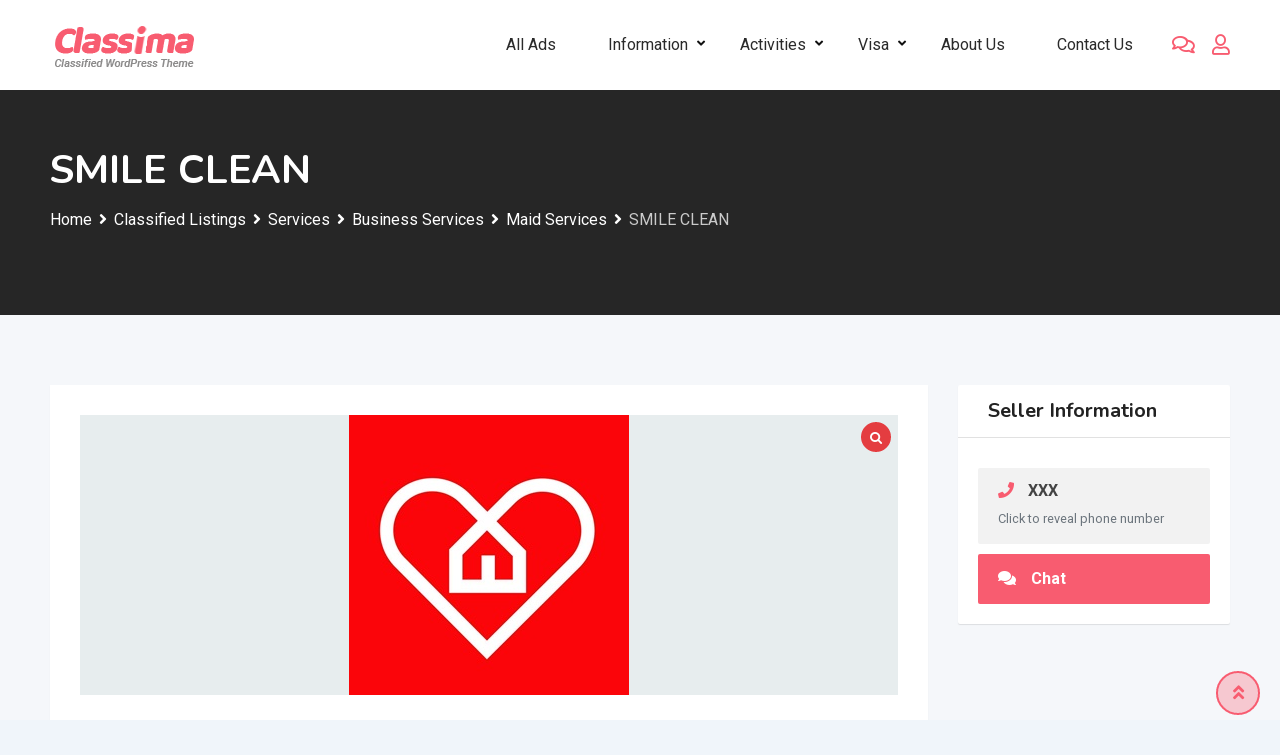

--- FILE ---
content_type: text/html; charset=UTF-8
request_url: https://immigrationbangkok.com/?rtcl_listing=smile-clean-2
body_size: 20187
content:
<!DOCTYPE html>
<html dir="ltr" lang="en-US" prefix="og: https://ogp.me/ns#">
<head>
	<meta charset="UTF-8">
	<meta name="viewport" content="width=device-width, initial-scale=1.0">
	<link rel="profile" href="https://gmpg.org/xfn/11" />
	<title>SMILE CLEAN - Immigration Bangkok</title>
	<style>img:is([sizes="auto" i], [sizes^="auto," i]) { contain-intrinsic-size: 3000px 1500px }</style>
	
		<!-- All in One SEO 4.8.4.1 - aioseo.com -->
	<meta name="robots" content="max-image-preview:large" />
	<meta name="author" content="immigrationadmin"/>
	<link rel="canonical" href="https://immigrationbangkok.com/?rtcl_listing=smile-clean-2" />
	<meta name="generator" content="All in One SEO (AIOSEO) 4.8.4.1" />
		<meta property="og:locale" content="en_US" />
		<meta property="og:site_name" content="Immigration Bangkok -" />
		<meta property="og:type" content="article" />
		<meta property="og:title" content="SMILE CLEAN - Immigration Bangkok" />
		<meta property="og:url" content="https://immigrationbangkok.com/?rtcl_listing=smile-clean-2" />
		<meta property="article:published_time" content="2022-07-04T16:32:35+00:00" />
		<meta property="article:modified_time" content="2022-07-04T16:32:35+00:00" />
		<meta name="twitter:card" content="summary_large_image" />
		<meta name="twitter:title" content="SMILE CLEAN - Immigration Bangkok" />
		<script type="application/ld+json" class="aioseo-schema">
			{"@context":"https:\/\/schema.org","@graph":[{"@type":"BreadcrumbList","@id":"https:\/\/immigrationbangkok.com\/?rtcl_listing=smile-clean-2#breadcrumblist","itemListElement":[{"@type":"ListItem","@id":"https:\/\/immigrationbangkok.com#listItem","position":1,"name":"Home","item":"https:\/\/immigrationbangkok.com","nextItem":{"@type":"ListItem","@id":"https:\/\/immigrationbangkok.com\/?post_type=rtcl_listing#listItem","name":"Classified Listings"}},{"@type":"ListItem","@id":"https:\/\/immigrationbangkok.com\/?post_type=rtcl_listing#listItem","position":2,"name":"Classified Listings","item":"https:\/\/immigrationbangkok.com\/?post_type=rtcl_listing","nextItem":{"@type":"ListItem","@id":"https:\/\/immigrationbangkok.com\/?rtcl_category=services#listItem","name":"Services"},"previousItem":{"@type":"ListItem","@id":"https:\/\/immigrationbangkok.com#listItem","name":"Home"}},{"@type":"ListItem","@id":"https:\/\/immigrationbangkok.com\/?rtcl_category=services#listItem","position":3,"name":"Services","item":"https:\/\/immigrationbangkok.com\/?rtcl_category=services","nextItem":{"@type":"ListItem","@id":"https:\/\/immigrationbangkok.com\/?rtcl_category=business-services#listItem","name":"Business Services"},"previousItem":{"@type":"ListItem","@id":"https:\/\/immigrationbangkok.com\/?post_type=rtcl_listing#listItem","name":"Classified Listings"}},{"@type":"ListItem","@id":"https:\/\/immigrationbangkok.com\/?rtcl_category=business-services#listItem","position":4,"name":"Business Services","item":"https:\/\/immigrationbangkok.com\/?rtcl_category=business-services","nextItem":{"@type":"ListItem","@id":"https:\/\/immigrationbangkok.com\/?rtcl_category=maid-services#listItem","name":"Maid Services"},"previousItem":{"@type":"ListItem","@id":"https:\/\/immigrationbangkok.com\/?rtcl_category=services#listItem","name":"Services"}},{"@type":"ListItem","@id":"https:\/\/immigrationbangkok.com\/?rtcl_category=maid-services#listItem","position":5,"name":"Maid Services","item":"https:\/\/immigrationbangkok.com\/?rtcl_category=maid-services","nextItem":{"@type":"ListItem","@id":"https:\/\/immigrationbangkok.com\/?rtcl_listing=smile-clean-2#listItem","name":"SMILE CLEAN"},"previousItem":{"@type":"ListItem","@id":"https:\/\/immigrationbangkok.com\/?rtcl_category=business-services#listItem","name":"Business Services"}},{"@type":"ListItem","@id":"https:\/\/immigrationbangkok.com\/?rtcl_listing=smile-clean-2#listItem","position":6,"name":"SMILE CLEAN","previousItem":{"@type":"ListItem","@id":"https:\/\/immigrationbangkok.com\/?rtcl_category=maid-services#listItem","name":"Maid Services"}}]},{"@type":"Organization","@id":"https:\/\/immigrationbangkok.com\/#organization","name":"Immigration Bangkok","url":"https:\/\/immigrationbangkok.com\/"},{"@type":"Person","@id":"https:\/\/immigrationbangkok.com\/?author=1#author","url":"https:\/\/immigrationbangkok.com\/?author=1","name":"immigrationadmin","image":{"@type":"ImageObject","@id":"https:\/\/immigrationbangkok.com\/?rtcl_listing=smile-clean-2#authorImage","url":"https:\/\/secure.gravatar.com\/avatar\/71d9905c1124c88170dbd3e8310fd8da468e2c6c4735cd330addb8e7e6a8b25d?s=96&d=mm&r=g","width":96,"height":96,"caption":"immigrationadmin"}},{"@type":"WebPage","@id":"https:\/\/immigrationbangkok.com\/?rtcl_listing=smile-clean-2#webpage","url":"https:\/\/immigrationbangkok.com\/?rtcl_listing=smile-clean-2","name":"SMILE CLEAN - Immigration Bangkok","inLanguage":"en-US","isPartOf":{"@id":"https:\/\/immigrationbangkok.com\/#website"},"breadcrumb":{"@id":"https:\/\/immigrationbangkok.com\/?rtcl_listing=smile-clean-2#breadcrumblist"},"author":{"@id":"https:\/\/immigrationbangkok.com\/?author=1#author"},"creator":{"@id":"https:\/\/immigrationbangkok.com\/?author=1#author"},"datePublished":"2022-07-04T16:32:35+00:00","dateModified":"2022-07-04T16:32:35+00:00"},{"@type":"WebSite","@id":"https:\/\/immigrationbangkok.com\/#website","url":"https:\/\/immigrationbangkok.com\/","name":"Immigration Bangkok","inLanguage":"en-US","publisher":{"@id":"https:\/\/immigrationbangkok.com\/#organization"}}]}
		</script>
		<!-- All in One SEO -->

<noscript><style>#preloader{display:none;}</style></noscript><link rel='dns-prefetch' href='//fonts.googleapis.com' />
<link rel='dns-prefetch' href='//www.googletagmanager.com' />
<link rel="alternate" type="application/rss+xml" title="Immigration Bangkok &raquo; Feed" href="https://immigrationbangkok.com/?feed=rss2" />
<link rel="alternate" type="application/rss+xml" title="Immigration Bangkok &raquo; Comments Feed" href="https://immigrationbangkok.com/?feed=comments-rss2" />
<link rel="alternate" type="application/rss+xml" title="Immigration Bangkok &raquo; SMILE CLEAN Comments Feed" href="https://immigrationbangkok.com/?feed=rss2&#038;p=3760" />
		<!-- This site uses the Google Analytics by MonsterInsights plugin v9.6.1 - Using Analytics tracking - https://www.monsterinsights.com/ -->
		<!-- Note: MonsterInsights is not currently configured on this site. The site owner needs to authenticate with Google Analytics in the MonsterInsights settings panel. -->
					<!-- No tracking code set -->
				<!-- / Google Analytics by MonsterInsights -->
		<script type="text/javascript">
/* <![CDATA[ */
window._wpemojiSettings = {"baseUrl":"https:\/\/s.w.org\/images\/core\/emoji\/16.0.1\/72x72\/","ext":".png","svgUrl":"https:\/\/s.w.org\/images\/core\/emoji\/16.0.1\/svg\/","svgExt":".svg","source":{"concatemoji":"https:\/\/immigrationbangkok.com\/wp-includes\/js\/wp-emoji-release.min.js?ver=6.8.3"}};
/*! This file is auto-generated */
!function(s,n){var o,i,e;function c(e){try{var t={supportTests:e,timestamp:(new Date).valueOf()};sessionStorage.setItem(o,JSON.stringify(t))}catch(e){}}function p(e,t,n){e.clearRect(0,0,e.canvas.width,e.canvas.height),e.fillText(t,0,0);var t=new Uint32Array(e.getImageData(0,0,e.canvas.width,e.canvas.height).data),a=(e.clearRect(0,0,e.canvas.width,e.canvas.height),e.fillText(n,0,0),new Uint32Array(e.getImageData(0,0,e.canvas.width,e.canvas.height).data));return t.every(function(e,t){return e===a[t]})}function u(e,t){e.clearRect(0,0,e.canvas.width,e.canvas.height),e.fillText(t,0,0);for(var n=e.getImageData(16,16,1,1),a=0;a<n.data.length;a++)if(0!==n.data[a])return!1;return!0}function f(e,t,n,a){switch(t){case"flag":return n(e,"\ud83c\udff3\ufe0f\u200d\u26a7\ufe0f","\ud83c\udff3\ufe0f\u200b\u26a7\ufe0f")?!1:!n(e,"\ud83c\udde8\ud83c\uddf6","\ud83c\udde8\u200b\ud83c\uddf6")&&!n(e,"\ud83c\udff4\udb40\udc67\udb40\udc62\udb40\udc65\udb40\udc6e\udb40\udc67\udb40\udc7f","\ud83c\udff4\u200b\udb40\udc67\u200b\udb40\udc62\u200b\udb40\udc65\u200b\udb40\udc6e\u200b\udb40\udc67\u200b\udb40\udc7f");case"emoji":return!a(e,"\ud83e\udedf")}return!1}function g(e,t,n,a){var r="undefined"!=typeof WorkerGlobalScope&&self instanceof WorkerGlobalScope?new OffscreenCanvas(300,150):s.createElement("canvas"),o=r.getContext("2d",{willReadFrequently:!0}),i=(o.textBaseline="top",o.font="600 32px Arial",{});return e.forEach(function(e){i[e]=t(o,e,n,a)}),i}function t(e){var t=s.createElement("script");t.src=e,t.defer=!0,s.head.appendChild(t)}"undefined"!=typeof Promise&&(o="wpEmojiSettingsSupports",i=["flag","emoji"],n.supports={everything:!0,everythingExceptFlag:!0},e=new Promise(function(e){s.addEventListener("DOMContentLoaded",e,{once:!0})}),new Promise(function(t){var n=function(){try{var e=JSON.parse(sessionStorage.getItem(o));if("object"==typeof e&&"number"==typeof e.timestamp&&(new Date).valueOf()<e.timestamp+604800&&"object"==typeof e.supportTests)return e.supportTests}catch(e){}return null}();if(!n){if("undefined"!=typeof Worker&&"undefined"!=typeof OffscreenCanvas&&"undefined"!=typeof URL&&URL.createObjectURL&&"undefined"!=typeof Blob)try{var e="postMessage("+g.toString()+"("+[JSON.stringify(i),f.toString(),p.toString(),u.toString()].join(",")+"));",a=new Blob([e],{type:"text/javascript"}),r=new Worker(URL.createObjectURL(a),{name:"wpTestEmojiSupports"});return void(r.onmessage=function(e){c(n=e.data),r.terminate(),t(n)})}catch(e){}c(n=g(i,f,p,u))}t(n)}).then(function(e){for(var t in e)n.supports[t]=e[t],n.supports.everything=n.supports.everything&&n.supports[t],"flag"!==t&&(n.supports.everythingExceptFlag=n.supports.everythingExceptFlag&&n.supports[t]);n.supports.everythingExceptFlag=n.supports.everythingExceptFlag&&!n.supports.flag,n.DOMReady=!1,n.readyCallback=function(){n.DOMReady=!0}}).then(function(){return e}).then(function(){var e;n.supports.everything||(n.readyCallback(),(e=n.source||{}).concatemoji?t(e.concatemoji):e.wpemoji&&e.twemoji&&(t(e.twemoji),t(e.wpemoji)))}))}((window,document),window._wpemojiSettings);
/* ]]> */
</script>
<link rel='stylesheet' id='rtcl-public-css' href='https://immigrationbangkok.com/wp-content/plugins/classified-listing/assets/css/rtcl-public.min.css?ver=5.0.0' type='text/css' media='all' />
<style id='rtcl-public-inline-css' type='text/css'>
:root{--rtcl-primary-color:#f85c70;--rtcl-link-color:#f85c70;--rtcl-link-hover-color:#e43d40;--rtcl-button-bg-color:#f85c70;--rtcl-button-color:#ffffff;--rtcl-button-hover-bg-color:#e43d40;--rtcl-button-hover-color:#ffffff;--rtcl-badge-new-bg-color:#e7291e;--rtcl-badge-top-bg-color:#17a2b8;--rtcl-badge-top-color:#ffffff;}
.rtcl .rtcl-icon, 
							.rtcl-chat-form button.rtcl-chat-send, 
							.rtcl-chat-container a.rtcl-chat-card-link .rtcl-cc-content .rtcl-cc-listing-amount,
							.rtcl-chat-container ul.rtcl-messages-list .rtcl-message span.read-receipt-status .rtcl-icon.rtcl-read{color: #f85c70;}#rtcl-chat-modal {background-color: var(--rtcl-primary-color); border-color: var(--rtcl-primary-color)}#rtcl-compare-btn-wrap a.rtcl-compare-btn, .rtcl-btn, #rtcl-compare-panel-btn, .rtcl-chat-container ul.rtcl-messages-list .rtcl-message-wrap.own-message .rtcl-message-text, .rtcl-sold-out {background : var(--rtcl-primary-color);}.rtcl a{ color: var(--rtcl-link-color)}.rtcl a:hover{ color: var(--rtcl-link-hover-color)}.rtcl .rtcl-btn{ background-color: var(--rtcl-button-bg-color); border-color:var(--rtcl-button-bg-color); }.rtcl .rtcl-btn{ color: var(--rtcl-button-color); }[class*=rtcl-slider] [class*=swiper-button-],.rtcl-carousel-slider [class*=swiper-button-] { color: var(--rtcl-button-color); }.rtcl-pagination ul.page-numbers li span.page-numbers.current,.rtcl-pagination ul.page-numbers li a.page-numbers:hover{ background-color: var(--rtcl-button-hover-bg-color); }.rtcl .rtcl-btn:hover{ background-color: var(--rtcl-button-hover-bg-color); border-color: var(--rtcl-button-hover-bg-color); }.rtcl-pagination ul.page-numbers li a.page-numbers:hover, .rtcl-pagination ul.page-numbers li span.page-numbers.current{ color: var(--rtcl-button-hover-color); }.rtcl .rtcl-btn:hover{ color: var(--rtcl-button-hover-color)}[class*=rtcl-slider] [class*=swiper-button-],.rtcl-carousel-slider [class*=swiper-button-]:hover { color: var(--rtcl-button-hover-color); }.rtcl .rtcl-stores .rtcl-store-item:hover div.item-content{background-color: #f85c70;}
</style>
<link rel='stylesheet' id='fontawesome-css' href='https://immigrationbangkok.com/wp-content/plugins/classified-listing/assets/vendor/fontawesome/css/all.min.css?ver=6.7.1' type='text/css' media='all' />
<style id='wp-emoji-styles-inline-css' type='text/css'>

	img.wp-smiley, img.emoji {
		display: inline !important;
		border: none !important;
		box-shadow: none !important;
		height: 1em !important;
		width: 1em !important;
		margin: 0 0.07em !important;
		vertical-align: -0.1em !important;
		background: none !important;
		padding: 0 !important;
	}
</style>
<link rel='stylesheet' id='wp-block-library-css' href='https://immigrationbangkok.com/wp-includes/css/dist/block-library/style.min.css?ver=6.8.3' type='text/css' media='all' />
<style id='wp-block-library-theme-inline-css' type='text/css'>
.wp-block-audio :where(figcaption){color:#555;font-size:13px;text-align:center}.is-dark-theme .wp-block-audio :where(figcaption){color:#ffffffa6}.wp-block-audio{margin:0 0 1em}.wp-block-code{border:1px solid #ccc;border-radius:4px;font-family:Menlo,Consolas,monaco,monospace;padding:.8em 1em}.wp-block-embed :where(figcaption){color:#555;font-size:13px;text-align:center}.is-dark-theme .wp-block-embed :where(figcaption){color:#ffffffa6}.wp-block-embed{margin:0 0 1em}.blocks-gallery-caption{color:#555;font-size:13px;text-align:center}.is-dark-theme .blocks-gallery-caption{color:#ffffffa6}:root :where(.wp-block-image figcaption){color:#555;font-size:13px;text-align:center}.is-dark-theme :root :where(.wp-block-image figcaption){color:#ffffffa6}.wp-block-image{margin:0 0 1em}.wp-block-pullquote{border-bottom:4px solid;border-top:4px solid;color:currentColor;margin-bottom:1.75em}.wp-block-pullquote cite,.wp-block-pullquote footer,.wp-block-pullquote__citation{color:currentColor;font-size:.8125em;font-style:normal;text-transform:uppercase}.wp-block-quote{border-left:.25em solid;margin:0 0 1.75em;padding-left:1em}.wp-block-quote cite,.wp-block-quote footer{color:currentColor;font-size:.8125em;font-style:normal;position:relative}.wp-block-quote:where(.has-text-align-right){border-left:none;border-right:.25em solid;padding-left:0;padding-right:1em}.wp-block-quote:where(.has-text-align-center){border:none;padding-left:0}.wp-block-quote.is-large,.wp-block-quote.is-style-large,.wp-block-quote:where(.is-style-plain){border:none}.wp-block-search .wp-block-search__label{font-weight:700}.wp-block-search__button{border:1px solid #ccc;padding:.375em .625em}:where(.wp-block-group.has-background){padding:1.25em 2.375em}.wp-block-separator.has-css-opacity{opacity:.4}.wp-block-separator{border:none;border-bottom:2px solid;margin-left:auto;margin-right:auto}.wp-block-separator.has-alpha-channel-opacity{opacity:1}.wp-block-separator:not(.is-style-wide):not(.is-style-dots){width:100px}.wp-block-separator.has-background:not(.is-style-dots){border-bottom:none;height:1px}.wp-block-separator.has-background:not(.is-style-wide):not(.is-style-dots){height:2px}.wp-block-table{margin:0 0 1em}.wp-block-table td,.wp-block-table th{word-break:normal}.wp-block-table :where(figcaption){color:#555;font-size:13px;text-align:center}.is-dark-theme .wp-block-table :where(figcaption){color:#ffffffa6}.wp-block-video :where(figcaption){color:#555;font-size:13px;text-align:center}.is-dark-theme .wp-block-video :where(figcaption){color:#ffffffa6}.wp-block-video{margin:0 0 1em}:root :where(.wp-block-template-part.has-background){margin-bottom:0;margin-top:0;padding:1.25em 2.375em}
</style>
<style id='classic-theme-styles-inline-css' type='text/css'>
/*! This file is auto-generated */
.wp-block-button__link{color:#fff;background-color:#32373c;border-radius:9999px;box-shadow:none;text-decoration:none;padding:calc(.667em + 2px) calc(1.333em + 2px);font-size:1.125em}.wp-block-file__button{background:#32373c;color:#fff;text-decoration:none}
</style>
<style id='global-styles-inline-css' type='text/css'>
:root{--wp--preset--aspect-ratio--square: 1;--wp--preset--aspect-ratio--4-3: 4/3;--wp--preset--aspect-ratio--3-4: 3/4;--wp--preset--aspect-ratio--3-2: 3/2;--wp--preset--aspect-ratio--2-3: 2/3;--wp--preset--aspect-ratio--16-9: 16/9;--wp--preset--aspect-ratio--9-16: 9/16;--wp--preset--color--black: #000000;--wp--preset--color--cyan-bluish-gray: #abb8c3;--wp--preset--color--white: #ffffff;--wp--preset--color--pale-pink: #f78da7;--wp--preset--color--vivid-red: #cf2e2e;--wp--preset--color--luminous-vivid-orange: #ff6900;--wp--preset--color--luminous-vivid-amber: #fcb900;--wp--preset--color--light-green-cyan: #7bdcb5;--wp--preset--color--vivid-green-cyan: #00d084;--wp--preset--color--pale-cyan-blue: #8ed1fc;--wp--preset--color--vivid-cyan-blue: #0693e3;--wp--preset--color--vivid-purple: #9b51e0;--wp--preset--gradient--vivid-cyan-blue-to-vivid-purple: linear-gradient(135deg,rgba(6,147,227,1) 0%,rgb(155,81,224) 100%);--wp--preset--gradient--light-green-cyan-to-vivid-green-cyan: linear-gradient(135deg,rgb(122,220,180) 0%,rgb(0,208,130) 100%);--wp--preset--gradient--luminous-vivid-amber-to-luminous-vivid-orange: linear-gradient(135deg,rgba(252,185,0,1) 0%,rgba(255,105,0,1) 100%);--wp--preset--gradient--luminous-vivid-orange-to-vivid-red: linear-gradient(135deg,rgba(255,105,0,1) 0%,rgb(207,46,46) 100%);--wp--preset--gradient--very-light-gray-to-cyan-bluish-gray: linear-gradient(135deg,rgb(238,238,238) 0%,rgb(169,184,195) 100%);--wp--preset--gradient--cool-to-warm-spectrum: linear-gradient(135deg,rgb(74,234,220) 0%,rgb(151,120,209) 20%,rgb(207,42,186) 40%,rgb(238,44,130) 60%,rgb(251,105,98) 80%,rgb(254,248,76) 100%);--wp--preset--gradient--blush-light-purple: linear-gradient(135deg,rgb(255,206,236) 0%,rgb(152,150,240) 100%);--wp--preset--gradient--blush-bordeaux: linear-gradient(135deg,rgb(254,205,165) 0%,rgb(254,45,45) 50%,rgb(107,0,62) 100%);--wp--preset--gradient--luminous-dusk: linear-gradient(135deg,rgb(255,203,112) 0%,rgb(199,81,192) 50%,rgb(65,88,208) 100%);--wp--preset--gradient--pale-ocean: linear-gradient(135deg,rgb(255,245,203) 0%,rgb(182,227,212) 50%,rgb(51,167,181) 100%);--wp--preset--gradient--electric-grass: linear-gradient(135deg,rgb(202,248,128) 0%,rgb(113,206,126) 100%);--wp--preset--gradient--midnight: linear-gradient(135deg,rgb(2,3,129) 0%,rgb(40,116,252) 100%);--wp--preset--font-size--small: 13px;--wp--preset--font-size--medium: 20px;--wp--preset--font-size--large: 36px;--wp--preset--font-size--x-large: 42px;--wp--preset--spacing--20: 0.44rem;--wp--preset--spacing--30: 0.67rem;--wp--preset--spacing--40: 1rem;--wp--preset--spacing--50: 1.5rem;--wp--preset--spacing--60: 2.25rem;--wp--preset--spacing--70: 3.38rem;--wp--preset--spacing--80: 5.06rem;--wp--preset--shadow--natural: 6px 6px 9px rgba(0, 0, 0, 0.2);--wp--preset--shadow--deep: 12px 12px 50px rgba(0, 0, 0, 0.4);--wp--preset--shadow--sharp: 6px 6px 0px rgba(0, 0, 0, 0.2);--wp--preset--shadow--outlined: 6px 6px 0px -3px rgba(255, 255, 255, 1), 6px 6px rgba(0, 0, 0, 1);--wp--preset--shadow--crisp: 6px 6px 0px rgba(0, 0, 0, 1);}:where(.is-layout-flex){gap: 0.5em;}:where(.is-layout-grid){gap: 0.5em;}body .is-layout-flex{display: flex;}.is-layout-flex{flex-wrap: wrap;align-items: center;}.is-layout-flex > :is(*, div){margin: 0;}body .is-layout-grid{display: grid;}.is-layout-grid > :is(*, div){margin: 0;}:where(.wp-block-columns.is-layout-flex){gap: 2em;}:where(.wp-block-columns.is-layout-grid){gap: 2em;}:where(.wp-block-post-template.is-layout-flex){gap: 1.25em;}:where(.wp-block-post-template.is-layout-grid){gap: 1.25em;}.has-black-color{color: var(--wp--preset--color--black) !important;}.has-cyan-bluish-gray-color{color: var(--wp--preset--color--cyan-bluish-gray) !important;}.has-white-color{color: var(--wp--preset--color--white) !important;}.has-pale-pink-color{color: var(--wp--preset--color--pale-pink) !important;}.has-vivid-red-color{color: var(--wp--preset--color--vivid-red) !important;}.has-luminous-vivid-orange-color{color: var(--wp--preset--color--luminous-vivid-orange) !important;}.has-luminous-vivid-amber-color{color: var(--wp--preset--color--luminous-vivid-amber) !important;}.has-light-green-cyan-color{color: var(--wp--preset--color--light-green-cyan) !important;}.has-vivid-green-cyan-color{color: var(--wp--preset--color--vivid-green-cyan) !important;}.has-pale-cyan-blue-color{color: var(--wp--preset--color--pale-cyan-blue) !important;}.has-vivid-cyan-blue-color{color: var(--wp--preset--color--vivid-cyan-blue) !important;}.has-vivid-purple-color{color: var(--wp--preset--color--vivid-purple) !important;}.has-black-background-color{background-color: var(--wp--preset--color--black) !important;}.has-cyan-bluish-gray-background-color{background-color: var(--wp--preset--color--cyan-bluish-gray) !important;}.has-white-background-color{background-color: var(--wp--preset--color--white) !important;}.has-pale-pink-background-color{background-color: var(--wp--preset--color--pale-pink) !important;}.has-vivid-red-background-color{background-color: var(--wp--preset--color--vivid-red) !important;}.has-luminous-vivid-orange-background-color{background-color: var(--wp--preset--color--luminous-vivid-orange) !important;}.has-luminous-vivid-amber-background-color{background-color: var(--wp--preset--color--luminous-vivid-amber) !important;}.has-light-green-cyan-background-color{background-color: var(--wp--preset--color--light-green-cyan) !important;}.has-vivid-green-cyan-background-color{background-color: var(--wp--preset--color--vivid-green-cyan) !important;}.has-pale-cyan-blue-background-color{background-color: var(--wp--preset--color--pale-cyan-blue) !important;}.has-vivid-cyan-blue-background-color{background-color: var(--wp--preset--color--vivid-cyan-blue) !important;}.has-vivid-purple-background-color{background-color: var(--wp--preset--color--vivid-purple) !important;}.has-black-border-color{border-color: var(--wp--preset--color--black) !important;}.has-cyan-bluish-gray-border-color{border-color: var(--wp--preset--color--cyan-bluish-gray) !important;}.has-white-border-color{border-color: var(--wp--preset--color--white) !important;}.has-pale-pink-border-color{border-color: var(--wp--preset--color--pale-pink) !important;}.has-vivid-red-border-color{border-color: var(--wp--preset--color--vivid-red) !important;}.has-luminous-vivid-orange-border-color{border-color: var(--wp--preset--color--luminous-vivid-orange) !important;}.has-luminous-vivid-amber-border-color{border-color: var(--wp--preset--color--luminous-vivid-amber) !important;}.has-light-green-cyan-border-color{border-color: var(--wp--preset--color--light-green-cyan) !important;}.has-vivid-green-cyan-border-color{border-color: var(--wp--preset--color--vivid-green-cyan) !important;}.has-pale-cyan-blue-border-color{border-color: var(--wp--preset--color--pale-cyan-blue) !important;}.has-vivid-cyan-blue-border-color{border-color: var(--wp--preset--color--vivid-cyan-blue) !important;}.has-vivid-purple-border-color{border-color: var(--wp--preset--color--vivid-purple) !important;}.has-vivid-cyan-blue-to-vivid-purple-gradient-background{background: var(--wp--preset--gradient--vivid-cyan-blue-to-vivid-purple) !important;}.has-light-green-cyan-to-vivid-green-cyan-gradient-background{background: var(--wp--preset--gradient--light-green-cyan-to-vivid-green-cyan) !important;}.has-luminous-vivid-amber-to-luminous-vivid-orange-gradient-background{background: var(--wp--preset--gradient--luminous-vivid-amber-to-luminous-vivid-orange) !important;}.has-luminous-vivid-orange-to-vivid-red-gradient-background{background: var(--wp--preset--gradient--luminous-vivid-orange-to-vivid-red) !important;}.has-very-light-gray-to-cyan-bluish-gray-gradient-background{background: var(--wp--preset--gradient--very-light-gray-to-cyan-bluish-gray) !important;}.has-cool-to-warm-spectrum-gradient-background{background: var(--wp--preset--gradient--cool-to-warm-spectrum) !important;}.has-blush-light-purple-gradient-background{background: var(--wp--preset--gradient--blush-light-purple) !important;}.has-blush-bordeaux-gradient-background{background: var(--wp--preset--gradient--blush-bordeaux) !important;}.has-luminous-dusk-gradient-background{background: var(--wp--preset--gradient--luminous-dusk) !important;}.has-pale-ocean-gradient-background{background: var(--wp--preset--gradient--pale-ocean) !important;}.has-electric-grass-gradient-background{background: var(--wp--preset--gradient--electric-grass) !important;}.has-midnight-gradient-background{background: var(--wp--preset--gradient--midnight) !important;}.has-small-font-size{font-size: var(--wp--preset--font-size--small) !important;}.has-medium-font-size{font-size: var(--wp--preset--font-size--medium) !important;}.has-large-font-size{font-size: var(--wp--preset--font-size--large) !important;}.has-x-large-font-size{font-size: var(--wp--preset--font-size--x-large) !important;}
:where(.wp-block-post-template.is-layout-flex){gap: 1.25em;}:where(.wp-block-post-template.is-layout-grid){gap: 1.25em;}
:where(.wp-block-columns.is-layout-flex){gap: 2em;}:where(.wp-block-columns.is-layout-grid){gap: 2em;}
:root :where(.wp-block-pullquote){font-size: 1.5em;line-height: 1.6;}
</style>
<link rel='stylesheet' id='contact-form-7-css' href='https://immigrationbangkok.com/wp-content/plugins/contact-form-7/includes/css/styles.css?ver=6.1.4' type='text/css' media='all' />
<link rel='stylesheet' id='photoswipe-css' href='https://immigrationbangkok.com/wp-content/plugins/classified-listing-pro/assets/vendor/photoswipe/photoswipe.css?ver=2.0.10' type='text/css' media='all' />
<link rel='stylesheet' id='photoswipe-default-skin-css' href='https://immigrationbangkok.com/wp-content/plugins/classified-listing-pro/assets/vendor/photoswipe/default-skin/default-skin.css?ver=2.0.10' type='text/css' media='all' />
<link rel='stylesheet' id='rtcl-pro-public-css' href='https://immigrationbangkok.com/wp-content/plugins/classified-listing-pro/assets/css/public.min.css?ver=6.8.3' type='text/css' media='all' />
<link rel='stylesheet' id='gb-frontend-block-pro-css' href='https://immigrationbangkok.com/wp-content/plugins/classified-listing-pro/assets/css/gb-frontend-block-pro.css?ver=2.0.10' type='text/css' media='all' />
<link rel='stylesheet' id='gb-frontend-block-css' href='https://immigrationbangkok.com/wp-content/plugins/classified-listing/assets/css/gb-frontend-block.css?ver=5.0.0' type='text/css' media='all' />
<link rel='stylesheet' id='rtrs-app-css' href='https://immigrationbangkok.com/wp-content/plugins/review-schema/assets/css/app.min.css?ver=2.2.5' type='text/css' media='all' />
<link rel='stylesheet' id='rtrs-sc-css' href='https://immigrationbangkok.com/wp-content/uploads/review-schema/sc.css?ver=1666863052' type='text/css' media='all' />
<link rel='stylesheet' id='classima-gfonts-css' href='//fonts.googleapis.com/css?family=Roboto%3A400%2C500%2C700%7CNunito%3A400%2C600%2C700%2C800&#038;ver=2.1.2' type='text/css' media='all' />
<link rel='stylesheet' id='bootstrap-css' href='https://immigrationbangkok.com/wp-content/themes/classima/assets/css/bootstrap.min.css?ver=2.1.2' type='text/css' media='all' />
<link rel='stylesheet' id='font-awesome-css' href='https://immigrationbangkok.com/wp-content/themes/classima/assets/css/font-awesome.min.css?ver=2.1.2' type='text/css' media='all' />
<link rel='stylesheet' id='classima-meanmenu-css' href='https://immigrationbangkok.com/wp-content/themes/classima/assets/css/meanmenu.css?ver=2.1.2' type='text/css' media='all' />
<link rel='stylesheet' id='classima-style-css' href='https://immigrationbangkok.com/wp-content/themes/classima/assets/css/style.css?ver=2.1.2' type='text/css' media='all' />
<style id='classima-style-inline-css' type='text/css'>
@media all and (min-width: 1200px) {.container{max-width: 1200px;}}.theme-banner{background-color:#606060;}.theme-banner:before{background-color: rgba(0,0,0,0.6)}
</style>
<link rel='stylesheet' id='classima-listing-css' href='https://immigrationbangkok.com/wp-content/themes/classima/assets/css/listing.css?ver=2.1.2' type='text/css' media='all' />
<link rel='stylesheet' id='classima-elementor-css' href='https://immigrationbangkok.com/wp-content/themes/classima/assets/css/elementor.css?ver=2.1.2' type='text/css' media='all' />
<style id='classima-dynamic-inline-css' type='text/css'>
 body, select, gtnbg_root, ul li, gtnbg_root p { font-family: Roboto, sans-serif; font-size: 16px; line-height: 30px; font-weight : 400; font-style: normal; } h1 { font-family: Nunito, sans-serif; font-size: 36px; line-height: 40px; font-weight : 700; font-style: normal; } h2 { font-family: Nunito, sans-serif; font-size: 28px; line-height: 34px; font-weight : 700; font-style: normal; } h3 { font-family: Nunito, sans-serif; font-size: 22px; line-height: 28px; font-weight : 700; font-style: normal; } h4 { font-family: Nunito, sans-serif; font-size: 20px; line-height: 28px; font-weight : 700; font-style: normal; } h5 { font-family: Nunito, sans-serif; font-size: 18px; line-height: 26px; font-weight : 700; font-style: normal; } h6 { font-family: Nunito, sans-serif; font-size: 16px; line-height: 28px; font-weight : 700; font-style: normal; } mark, ins { background: rgba(248, 92, 112, .3); } a:link, a:visited {  color: #f85c70; } a:hover, a:focus, a:active {  color: #e43d40; } blockquote::before, .wp-block-quote::before { background-color: #f85c70; } .wp-block-pullquote {   border-color: #f85c70; } .primary-color { color: #f85c70; } .secondary-color { color: #e43d40; } .primary-bgcolor { background-color: #f85c70; } .secondary-bgcolor { background-color: #e43d40; } .post-nav-links > span, .post-nav-links > a:hover { background-color: #f85c70; } .main-header .main-navigation-area .main-navigation ul li a { font-family: Roboto, sans-serif; font-size : 16px; font-weight : 400; line-height : 26px; text-transform : none; font-style: normal; } .main-header .main-navigation-area .main-navigation ul li ul li a { font-family: Roboto, sans-serif; font-size : 14px; font-weight : 400; line-height : 24px; text-transform : none; font-style: normal; } .mean-container .mean-nav ul li a { font-family: Roboto, sans-serif; font-size : 16px; font-weight : 400; line-height : 24px; text-transform : none; font-style: normal; } .header-btn { font-family: Roboto, sans-serif; font-size : 16px; font-weight : 400; line-height : 26px; } .top-header {   background-color: #1e3148; } .top-header .top-header-inner .tophead-info li .fa { color: #f85c70; } .top-header .top-header-inner .tophead-social li a:hover { color: #f85c70; } .main-header .main-navigation-area .main-navigation ul li a { color: #2a2a2a; } .main-header .main-navigation-area .main-navigation ul.menu > li > a:hover {   color: #f85c70; } .main-header .main-navigation-area .main-navigation ul.menu > li.current-menu-item > a::after, .main-header .main-navigation-area .main-navigation ul.menu > li.current > a::after {   background-color: #f85c70; } .main-header .main-navigation-area .main-navigation ul li ul { border-color: #f85c70; } .main-header .main-navigation-area .main-navigation ul li ul li a { color: #444444; } .main-header .main-navigation-area .main-navigation ul li ul li:hover > a { color: #ffffff;   background-color: #f85c70; } .main-header .main-navigation-area .main-navigation ul li.mega-menu > ul.sub-menu > li > a {   background-color: #f85c70; } .mean-container .mean-bar { border-color: #f85c70; } .mean-container a.meanmenu-reveal, .mean-container .mean-nav ul li a:hover, .mean-container .mean-nav > ul > li.current-menu-item > a, .mean-container .mean-nav ul li a.mean-expand { color: #f85c70; } .mean-container a.meanmenu-reveal span { background-color: #f85c70; } .mean-container a.meanmenu-reveal span:before {   background-color: #f85c70; } .mean-container a.meanmenu-reveal span:after {   background-color: #f85c70; } .mean-bar span.sidebarBtn span:before, .mean-bar span.sidebarBtn span:after, .mean-bar span.sidebarBtn span {   background-color: #f85c70; } .offscreen-navigation li.menu-item-has-children> a:after {   color: #f85c70; } a.header-chat-icon .rtcl-unread-badge { background-color: #f85c70; } .header-btn {   background: #f85c70; } .header-btn:hover {   background: #e43d40; } .main-breadcrumb { color: #ffffff; } .main-breadcrumb a span { color: #ffffff; } .main-breadcrumb span { color: #cacaca; } .main-breadcrumb a span:hover { color: #f85c70; } .footer-top-area { background-color: #1a1a1a; } .footer-top-area .widget > h3 { color: #ffffff; } .footer-top-area .widget { color: #a5a5a5; } .footer-top-area a:link, .footer-top-area a:visited { color: #a5a5a5; } .footer-top-area .widget a:hover, .footer-top-area .widget a:active { color: #f85c70; } .footer-bottom-area { background-color: #111212; color: #ababab; } a.scrollToTop {   background-color: rgba(248, 92, 112, 0.3);   color: #f85c70;   border-color: #f85c70; } a.scrollToTop:hover, a.scrollToTop:focus {   background-color: #f85c70; } a.rdtheme-button-1, .rdtheme-button-1 { background: linear-gradient(to bottom, rgba(228, 61, 64, 0.8), #e43d40); } a.rdtheme-button-1:hover, .rdtheme-button-1:hover {   background: #e43d40; } a.rdtheme-button-3, .rdtheme-button-3 {   background-color: #f85c70; } a.rdtheme-button-3:hover, .rdtheme-button-3:hover {   background-color: #e43d40; } .widget a:hover { color: #f85c70; } .widget h3:after { background-color: #f85c70; } .widget.widget_tag_cloud a:hover { background-color: #f85c70; border-color: #f85c70; } .sidebar-widget-area .widget a:hover { color: #f85c70; } .sidebar-widget-area .widget ul li:before { color: #f85c70; } .sidebar-widget-area .widget.rtcl-widget-filter-class h3 { background-color: #f85c70; } .widget.widget_classima_about ul li a:hover { background-color: #f85c70; } .pagination-area ul li:not(:first-child):not(:last-child) a:hover, .pagination-area ul li:not(:first-child):not(:last-child).active a { background-color: #f85c70; } .pagination-area ul li.pagi-previous a:hover, .pagination-area ul li.pagi-next a:hover, .pagination-area ul li.pagi-previous span:hover, .pagination-area ul li.pagi-next span:hover { color: #f85c70; } .pagination-area ul li.pagi-previous i, .pagination-area ul li.pagi-next i { color: #f85c70; } .search-form .custom-search-input button.btn { color: #f85c70; } .post-each .post-title a:hover { color: #f85c70; } .post-each .post-meta li i { color: #f85c70; } .post-each.post-each-single .post-footer .post-tags a:hover { background-color: #f85c70; border-color: #f85c70; } .post-author-block .rtin-right .author-name a:hover { color: #f85c70; } .post-title-block:after, .comment-reply-title:after { background-color: #f85c70; } .comments-area .main-comments .comment-meta .reply-area a { background-color: #f85c70; } .comments-area .main-comments .comment-meta .reply-area a:hover { background-color: #e43d40; } #respond form .btn-send { background-color: #f85c70; } #respond form .btn-send:hover { background-color: #e43d40; } .post-password-form input[type="submit"] { background-color: #f85c70; } .post-password-form input[type="submit"]:hover { background-color: #e43d40; } .error-page .error-btn { background-color: #f85c70; } .error-page .error-btn:hover { background-color: #e43d40; } .wpcf7-form .wpcf7-submit { background: #f85c70; } .wpcf7-form .wpcf7-submit:hover, .wpcf7-form .wpcf7-submit:active { background: #e43d40; } .post-each .rtin-button.post-btn a {   background: #f85c70;   border-color: #f85c70; } .post-each .rtin-button.post-btn a:hover {   background: #e43d40;   border-color: #e43d40; } .classima-listing-search-form .rtin-search-btn { background: #f85c70; } .classima-listing-search-form .rtin-search-btn:hover { background: #e43d40; } .rtcl-ui-modal .rtcl-modal-wrapper .rtcl-modal-content .rtcl-content-wrap .rtcl-ui-select-list-wrap .rtcl-ui-select-list ul li a:hover { color: #f85c70; } .classima-listing-single .owl-carousel .owl-nav [class*=owl-] { border-color: #f85c70; } .classima-listing-single .owl-carousel .owl-nav [class*=owl-]:hover { color: #f85c70; } .classima-listing-single .classima-single-details .rtin-slider-box #rtcl-slider-wrapper .rtcl-listing-gallery__trigger { background-color: #e43d40} .classima-listing-single .classima-single-details .rtin-slider-box .rtcl-price-amount { background-color: #e43d40; } .classima-listing-single .classima-single-details .single-listing-meta-price-mob .rtin-price { background: #f85c70; } .classima-listing-single .classima-single-details .rtin-specs .rtin-spec-items li:before { background-color: #f85c70; } .classima-listing-single .classima-single-details .rtcl-single-listing-action li a:hover { color: #e43d40; } .classima-listing-single .classima-single-details .nav-tabs a.active { background-color: #f85c70; } .classima-listing-single .classima-single-details-2 .rtin-price { background-color: #f85c70; } .classima-listing-single .classima-single-details-2 .rtin-specs-title::after { background-color: #f85c70; } #content .classima-listing-single .classima-single-related .owl-related-nav .owl-prev:hover, #content .classima-listing-single .classima-single-related .owl-related-nav .owl-next:hover { color: #f85c70; } .classima-listing-single-sidebar .rtin-price { background-color: #f85c70; } .classified-seller-info .rtin-box .rtin-phone .numbers:before { color: #f85c70; } .classified-seller-info .rtin-box .rtin-phone .rtcl-contact-reveal-wrapper .numbers a:first-child::before { color: #f85c70; } .classified-seller-info .rtin-box .rtin-email a i { color: #e43d40; } .classified-seller-info .rtin-box .rtin-chat a { background-color: #f85c70; } .classified-seller-info .rtin-box .rtin-chat a:hover {   background-color: #e43d40; } #classima-mail-to-seller .btn { background-color: #f85c70; } #classima-mail-to-seller .btn:hover, #classima-mail-to-seller .btn:active { background-color: #e43d40; } .review-area .comment .comment-meta .comment-meta-left .comment-info .c-author { color: #f85c70; } .classima-listing-single .classima-single-details-3 .rtin-price {   background-color: #f85c70; } .classima-listing-single .classima-single-details-3 .rtin-specs-title:after {   background-color: #f85c70; } .classima-listing-single .classima-single-details .rtin-slider-box #rtcl-slider-wrapper .swiper-button-prev, .classima-listing-single .classima-single-details .rtin-slider-box #rtcl-slider-wrapper .swiper-button-next, .rtrs-review-wrap .rtrs-review-box .rtrs-review-body .rtrs-reply-btn .rtrs-item-btn:hover, .rtrs-review-wrap .rtrs-review-form .rtrs-form-group .rtrs-submit-btn {   background-color: #f85c70 !important; } .classima-listing-single .classima-single-details .rtin-slider-box #rtcl-slider-wrapper .swiper-button-prev:hover, .classima-listing-single .classima-single-details .rtin-slider-box #rtcl-slider-wrapper .swiper-button-next:hover, .rtrs-review-wrap .rtrs-review-form .rtrs-form-group .rtrs-submit-btn:hover {   background-color: #e43d40 !important; } a#classima-toggle-sidebar { background: #e43d40; } .sidebar-widget-area .widget .rtcl-widget-categories ul.rtcl-category-list li a:hover, .sidebar-widget-area .widget .rtcl-widget-categories ul.rtcl-category-list li.rtcl-active > a { background-color: #f85c70; } .sidebar-widget-area .rtcl-widget-filter-class .panel-block .ui-accordion-item .ui-accordion-content .filter-list li .sub-list li a:before { color: #f85c70; } .sidebar-widget-area .rtcl-widget-filter-class .panel-block .rtcl-filter-form .ui-buttons .btn { background-color: #f85c70; } .sidebar-widget-area .rtcl-widget-filter-class .panel-block .rtcl-filter-form .ui-buttons .btn:hover, .sidebar-widget-area .rtcl-widget-filter-class .panel-block .rtcl-filter-form .ui-buttons .btn:focus { background-color: #e43d40; } .sidebar-widget-area .rtcl-widget-filter-class .panel-block .ui-accordion-item.is-open .ui-accordion-title .ui-accordion-icon { background-color: #f85c70; } .site-content .listing-archive-top .listing-sorting .rtcl-view-switcher > a.active i, .site-content .listing-archive-top .listing-sorting .rtcl-view-switcher > a:hover i { color: #f85c70; } .elementor-widget .widget.rtcl-widget-filter-class .panel-block .rtcl-filter-form .ui-accordion-item .ui-accordion-title {   background-color: #f85c70; } .elementor-widget .widget.rtcl-widget-filter-class .panel-block .rtcl-filter-form .ui-accordion-item.rtcl-ad-type-filter a.filter-submit-trigger:hover {   color: #f85c70; } .elementor-widget .widget.rtcl-widget-filter-class .panel-block .rtcl-filter-form .ui-accordion-item ul.filter-list li a:hover, .elementor-widget .widget.rtcl-widget-filter-class .panel-block .rtcl-filter-form .ui-accordion-item ul.filter-list li.rtcl-active>a {   color: #f85c70; } .elementor-widget .widget.rtcl-widget-filter-class .panel-block .rtcl-filter-form .ui-accordion-item ul.filter-list li.has-sub ul.sub-list li a:before { color: #f85c70; } .elementor-widget .widget.rtcl-widget-filter-class .panel-block .rtcl-filter-form .ui-buttons .btn {   background-color: #f85c70; } .elementor-widget .widget.rtcl-widget-filter-class .panel-block .rtcl-filter-form .ui-buttons .btn:hover {   background-color: #e43d40; } .sidebar-widget-area .widget.rtcl-widget-filter-class .panel-block ul.filter-list li.active>a {   color: #f85c70; } #content .listing-grid-each-7 .rtin-item .rtin-thumb .rtin-price {   background-color: #f85c70; } #content .rtcl-list-view .listing-list-each-6 .rtin-item .rtin-content .rtin-meta li i, #content .listing-grid-each-7 .rtin-item .rtin-bottom .action-btn a:hover, #content .listing-grid-each-7 .rtin-item .rtin-bottom .action-btn a.rtcl-favourites:hover .rtcl-icon {   color: #f85c70; } #content .rtcl-list-view .listing-list-each-6 .rtin-item .rtin-right .rtin-price .rtcl-price-meta, #content .rtcl-list-view .listing-list-each-6 .rtin-item .rtin-right .rtin-price .rtcl-price-amount, .rtcl-quick-view-container .rtcl-qv-summary .rtcl-qv-price, #content .rtcl-list-view .listing-list-each-6 .rtin-item .rtin-content .rtin-cat:hover, #content .rtcl-list-view .rtin-title a:hover, #content .listing-grid-each-7 .rtin-item .rtin-content .rtin-title a:hover, .rtcl-quick-view-container .rtcl-qv-summary .rtcl-qv-title a:hover {   color: #f85c70; } #content .listing-list-each-4 .rtin-price .rtcl-price-range, #content .listing-list-each-6 .rtin-price .rtcl-price-range, #content .listing-grid-each-1 .rtin-price .rtcl-price-range, #content .listing-grid-each-2 .rtin-price .rtcl-price-range, #content .listing-grid-each-4 .rtin-price .rtcl-price-range {   color: #f85c70; } #content .rtcl-list-view .listing-list-each-6 .rtin-item .rtin-right .rtin-quick-view a:hover, #content .rtcl-list-view .listing-list-each-6 .rtin-item .rtin-right .rtin-fav a:hover, #content .rtcl-list-view .listing-list-each-6 .rtin-item .rtin-right .rtin-compare a:hover {   background-color: #e43d40; } .classima-listing-single .classima-single-details .single-listing-meta-wrap .single-listing-meta li i {   color: #f85c70; } .sidebar-widget-area .rtcl-widget-filter-class .panel-block .ui-accordion-item .ui-accordion-title .ui-accordion-icon {   background-color: #f85c70; } #rtcl-compare-btn-wrap a.rtcl-compare-btn, #rtcl-compare-panel-btn {   background-color: #f85c70; } #rtcl-compare-btn-wrap a.rtcl-compare-btn:hover {   background-color: #e43d40; } .rtcl-compare-table .rtcl-compare-table-title h3 a:hover, #rtcl-compare-wrap .rtcl-compare-item h4.rtcl-compare-item-title a:hover {   color: #f85c70; } #content .listing-grid-each .rtin-item .rtin-content .rtin-cat:hover { color: #f85c70; } #content .listing-grid-each.featured-listing .rtin-thumb:after { background-color: #f85c70; } #content .listing-grid-each-1 .rtin-item .rtin-content .rtin-title a:hover { color: #f85c70; } #content .listing-grid-each-1 .rtin-item .rtin-content .rtin-price .rtcl-price-amount { color: #f85c70; } #content .listing-grid-each.listing-grid-each-2 .rtin-item .rtin-content .rtin-title a:hover { color: #f85c70; } #content .listing-grid-each.listing-grid-each-2 .rtin-item .rtin-content .rtin-price .rtcl-price-amount { color: #f85c70; } #content .listing-grid-each-3 .rtin-item .rtin-thumb .rtin-price { background-color: #f85c70; } #content .listing-grid-each-3 .rtin-item .rtin-content .rtin-title a:hover { color: #f85c70; } #content .listing-grid-each-3 .rtin-item .rtin-content .rtin-bottom .rtin-phn .classima-phone-reveal:hover { background-color: #e43d40; } #content .listing-grid-each-3 .rtin-item .rtin-content .rtin-bottom .rtin-fav a:hover { background-color: #e43d40; } #content .listing-grid-each-4 .rtin-item .rtin-content .rtin-title a:hover { color: #f85c70; } #content .listing-grid-each-4 .rtin-item .rtin-content .rtin-price .rtcl-price-amount { color: #f85c70; } #content .listing-grid-each-4 .rtin-item .rtin-content .rtin-bottom .rtin-phn .classima-phone-reveal:hover { background-color: #e43d40; } #content .listing-grid-each-4 .rtin-item .rtin-content .rtin-bottom .rtin-fav a:hover { background-color: #e43d40; } #content .listing-grid-each-6 .rtin-item .rtin-content .rtin-price .rtcl-price-amount {   color: #f85c70; } #content .listing-grid-each-6 .rtin-item .rtin-content .rtin-title a:hover {   color: #f85c70; } #content .listing-grid-each .rtin-item .rtin-content .rtcl-price-meta {   color: #f85c70; } #content .listing-grid-each .rtin-item .rtin-thumb .rtin-type {   background-color: #f85c70; } #content .listing-grid-each-8 .rtin-item .rtin-thumb .rtcl-meta-buttons .rtcl-btn:hover {   background-color: #f85c70; } #content .rtcl-list-view .listing-list-each.featured-listing .rtin-thumb::after { background-color: #f85c70; } #content .rtcl-list-view .rtin-title a a:hover { color: #f85c70; } #content .rtcl-list-view .listing-list-each-1 .rtin-item .rtin-content .rtin-cat-wrap .rtin-cat:hover { color: #f85c70; } #content .rtcl-list-view .listing-list-each-1 .rtin-item .rtin-content .rtin-meta li i { color: #f85c70; } #content .rtcl-list-view .listing-list-each-1 .rtin-item .rtin-right .rtin-details a { background-color: #f85c70; } #content .rtcl-list-view .listing-list-each-1 .rtin-item .rtin-right .rtin-details a:hover { background-color: #e43d40; } #content .rtcl-list-view .listing-list-each-2 .rtin-item .rtin-content .rtin-cat:hover { color: #f85c70; } #content .rtcl-list-view .listing-list-each-2 .rtin-item .rtin-right .rtin-details a { background-color: #f85c70; } #content .rtcl-list-view .listing-list-each-2 .rtin-item .rtin-right .rtin-details a:hover { background-color: #e43d40; } #content .rtcl-list-view .listing-list-each-3 .rtin-item .rtin-content .rtin-price { background-color: #f85c70; } #content .rtcl-list-view .listing-list-each-3 .rtin-item .rtin-content .rtin-cat:hover { color: #f85c70; } #content .rtcl-list-view .listing-list-each-4 .rtin-item .rtin-content .rtin-cat:hover { color: #f85c70; } #content .rtcl-list-view .listing-list-each-4 .rtin-item .rtin-content .rtin-meta li i { color: #f85c70; } #content .rtcl-list-view .listing-list-each-4 .rtin-item .rtin-right .rtin-price .rtcl-price-amount { color: #f85c70; } #content .rtcl-list-view .listing-list-each-4 .rtin-item .rtin-right .rtin-phn .classima-phone-reveal:hover { background-color: #e43d40; } #content .rtcl-list-view .listing-list-each-4 .rtin-item .rtin-right .rtin-fav a:hover { background-color: #e43d40; } #content .rtcl-list-view .listing-list-each-5 .rtin-item .rtin-content .rtin-price .rtcl-price-amount { color: #f85c70; } #content .rtcl-list-view .listing-list-each-5 .rtin-item .rtin-content .rtin-meta li a:hover { color: #f85c70; } #content .rtcl-list-view .listing-list-each-4 .rtin-item .rtin-right .rtin-price .rtcl-price-meta {   color: #f85c70; } .rtcl-map-popup .rtcl-map-popup-content .rtcl-map-item-title a {   color: #f85c70; } .rtcl-map-popup .rtcl-map-popup-content .rtcl-map-item-title a:hover {   color: #e43d40; } .classima-form .classified-listing-form-title i { color: #f85c70; } .classima-form .rtcl-gallery-uploads .rtcl-gallery-upload-item a { background-color: #f85c70; } .classima-form .rtcl-gallery-uploads .rtcl-gallery-upload-item a:hover { background-color: #e43d40; } .classima-form .rtcl-submit-btn { background: linear-gradient(to bottom, rgba(228, 61, 64, 0.8), #e43d40); } .classima-form .rtcl-submit-btn:hover, .classima-form .rtcl-submit-btn:active { background: #e43d40; } .rt-el-listing-location-box-2:hover .rtin-content {   background: linear-gradient(to bottom, rgba(248, 92, 112, 0.07) 0%, rgba(248, 92, 112, 0.11) 7%, rgba(248, 92, 112, 0.22) 14%, rgba(248, 92, 112, 0.4) 24%, rgba(248, 92, 112, 0.72) 37%, rgba(248, 92, 112, 0.83) 43%, rgba(248, 92, 112, 0.9) 50%, rgba(248, 92, 112, 0.95) 62%, rgba(248, 92, 112, 0.93) 100%); } .classima-form .rtcl-post-section-title i {   color: #f85c70; } .classima-myaccount .sidebar-widget-area .rtcl-MyAccount-navigation li.is-active, .classima-myaccount .sidebar-widget-area .rtcl-MyAccount-navigation li:hover { background-color: #f85c70; } .classima-myaccount .sidebar-widget-area .rtcl-MyAccount-navigation li.rtcl-MyAccount-navigation-link--chat span.rtcl-unread-badge {   background-color: #f85c70; } .classima-myaccount .sidebar-widget-area .rtcl-MyAccount-navigation li.rtcl-MyAccount-navigation-link--chat:hover span.rtcl-unread-badge { color: #f85c70; } #rtcl-user-login-wrapper .btn, .rtcl .rtcl-login-form-wrap .btn, #rtcl-lost-password-form .btn { background-color: #f85c70; } #rtcl-user-login-wrapper .btn:hover, .rtcl .rtcl-login-form-wrap .btn:hover, #rtcl-lost-password-form .btn:hover, #rtcl-user-login-wrapper .btn:active, .rtcl .rtcl-login-form-wrap .btn:active, #rtcl-lost-password-form .btn:active { background: #e43d40; } .rtcl-account .rtcl-ui-modal .rtcl-modal-wrapper .rtcl-modal-content .rtcl-modal-body .btn-success {   background-color: #f85c70;   border-color: #f85c70; } #rtcl-store-managers-content .rtcl-store-manager-action .rtcl-store-invite-manager:hover, #rtcl-store-managers-content .rtcl-store-manager-action .rtcl-store-invite-manager:active, #rtcl-store-managers-content .rtcl-store-manager-action .rtcl-store-invite-manager:focus, .rtcl-account .rtcl-ui-modal .rtcl-modal-wrapper .rtcl-modal-content .rtcl-modal-body .btn-success:hover {   background-color: #e43d40;   border-color: #e43d40; } .rtcl-account .rtcl-ui-modal .rtcl-modal-wrapper .rtcl-modal-content .rtcl-modal-body .form-control:focus {   border-color: #f85c70; } .rtcl-account-sub-menu ul li.active a, .rtcl-account-sub-menu ul li:hover a {   color: #f85c70; } .rtcl-checkout-form-wrap .btn:hover, .rtcl-checkout-form-wrap .btn:active, .rtcl-checkout-form-wrap .btn:focus { background-color: #e43d40 !important; } .rtcl-payment-history-wrap .page-item.active .page-link {   background-color: #f85c70; border-color: #f85c70; } .woocommerce button.button { background-color: #f85c70; } .woocommerce button.button:hover { background-color: #e43d40; } .woocommerce-info { border-color: #f85c70; } .woocommerce-info:before { color: #f85c70; } .woocommerce-checkout .woocommerce .checkout #payment .place-order button#place_order, .woocommerce form .woocommerce-address-fields #payment .place-order button#place_order { background-color: #f85c70; } .woocommerce-checkout .woocommerce .checkout #payment .place-order button#place_order:hover, .woocommerce form .woocommerce-address-fields #payment .place-order button#place_order:hover { background-color: #e43d40; } .woocommerce-account .woocommerce .woocommerce-MyAccount-navigation ul li.is-active a, .woocommerce-account .woocommerce .woocommerce-MyAccount-navigation ul li.is-active a:hover, .woocommerce-account .woocommerce .woocommerce-MyAccount-navigation ul li a:hover { background-color: #f85c70; } .classima-store-single .rtin-banner-wrap .rtin-banner-content .rtin-store-title-area .rtin-title-meta li i { color: #f85c70; } .classima-store-single .classima-store-info .rtin-store-web i { color: #f85c70; } .classima-store-single .classima-store-info .rtin-oh-title i { color: #f85c70; } .classima-store-single .classima-store-info .rtin-phone .numbers:before { color: #f85c70; } .classima-store-single .classima-store-info .rtin-email a { background-color: #f85c70; } .classima-store-single .classima-store-info .rtin-email a:hover { background-color: #e43d40; } .rtcl-range-slider-field input[type=range]::-webkit-slider-thumb {   background-color: #f85c70; } .rtcl-range-slider-field input[type=range]::-moz-range-thumb {   background-color: #f85c70; } .rtcl-range-slider-field input[type=range]::-ms-fill-lower {   background-color: #f85c70; } .rtcl-range-slider-field input[type=range]::-ms-thumb {   background-color: #f85c70; } .rtcl-range-slider-field input[type=range]:focus::-ms-fill-lower {   background-color: #f85c70; } .rt-el-title.rtin-style-2 .rtin-title:after { background-color: #f85c70; } .rt-el-title.rtin-style-3 .rtin-subtitle { color: #f85c70; } .owl-custom-nav-area .owl-custom-nav-title:after { background-color: #f85c70; } .owl-custom-nav-area .owl-custom-nav .owl-prev, .owl-custom-nav-area .owl-custom-nav .owl-next { background-color: #f85c70; } .owl-custom-nav-area .owl-custom-nav .owl-prev:hover, .owl-custom-nav-area .owl-custom-nav .owl-next:hover { background-color: #e43d40; } .rt-el-info-box .rtin-icon i { color: #f85c70; } .rt-el-info-box .rtin-icon svg { fill: #f85c70; } .rt-el-info-box .rtin-title a:hover { color: #f85c70; } .rt-el-title.rtin-style-4 .rtin-title:after {   background-color: #f85c70; } .rt-el-info-box-2:hover .rtin-number {   color: #f85c70; } .rt-el-info-box-2 .rtin-icon i {   color: #f85c70; } .rt-el-info-box-2:hover .rtin-icon {   background-color: #f85c70;   box-shadow: 0px 11px 35px 0px rgba(248, 92, 112, 0.6) } .rt-el-text-btn .rtin-item .rtin-left { background-color: #f85c70; } .rt-el-text-btn .rtin-item .rtin-btn a:hover { color: #f85c70 !important; } .rt-btn-animated-icon .rt-btn--style2 i, .rt-btn-animated-icon .rt-btn--style2:hover, .rt-btn-animated-icon .rt-btn--style2:focus, .rt-btn-animated-icon .rt-btn--style2:active {   color: #f85c70 !important; } .rt-el-post-1 .rtin-each .post-date { color: #e43d40; } .rt-el-post-1 .rtin-each .post-title a:hover { color: #f85c70; } .rt-el-post-2 .rtin-each .post-title a:hover { color: #f85c70; } .rt-el-post-2 .rtin-each .post-meta li a:hover { color: #f85c70; } .rt-el-post-3 .rtin-each .post-date {   color: #f85c70; } .rt-el-post-3 .rtin-each .post-meta .post-author .author-name i {   color: #f85c70; } .rt-el-post-3 .rtin-each .post-title a:hover {   color: #f85c70; } .rt-el-post-3 .rtin-each .post-meta .post-author .author-name a:hover {   color: #f85c70; } .rt-el-counter .rtin-item .rtin-left .fa { color: #f85c70; } .rt-el-counter .rtin-item .rtin-left svg { fill: #f85c70; } .rt-el-cta-1 { background-color: #f85c70; } .rt-el-cta-1 .rtin-right a:hover { color: #f85c70; } .rt-el-cta-2 .rtin-btn a {   background-color: #f85c70; } .rt-el-cta-2 .rtin-btn a:hover {   background-color: #e43d40; } .rt-el-pricing-box .rtin-button a { background: #f85c70; } .rt-el-pricing-box .rtin-button a:hover { background: #e43d40; } .rt-el-pricing-box-2 .rtin-price { background: #f85c70; } .rt-el-pricing-box-2:hover .rtin-price { background: #e43d40; } .rt-el-pricing-box-2 .rtin-button a { background: #f85c70; } .rt-el-pricing-box-2 .rtin-button a:hover { background: #e43d40; } .rt-el-pricing-box-3 {   border-top-color: #f85c70; } .rt-el-pricing-box-3 .rtin-button a {   background: #f85c70;   box-shadow: 0 10px 16px rgba(248, 92, 112, 0.3); } .rt-el-accordian .card .card-header a { background-color: #f85c70; } .rt-el-contact ul li i { color: #f85c70; } .rt-el-contact ul li a:hover { color: #f85c70; } .rt-el-testimonial-1:hover { background-color: #f85c70; } .rt-el-testimonial-2 .rtin-thumb img { border-color: #f85c70; } .rt-el-testimonial-nav .swiper-button-prev, .rt-el-testimonial-nav .swiper-button-next { border-color: #f85c70; background-color: #f85c70; } .rt-el-testimonial-nav .swiper-button-prev:hover, .rt-el-testimonial-nav .swiper-button-next:hover { color: #f85c70; } .rt-el-testimonial-3:hover {   background-color: #f85c70; } .rt-el-listing-isotope .rtin-btn a:hover, .rt-el-listing-isotope .rtin-btn a.current { background-color: #f85c70; } #content .listing-grid-each-8 .rtin-item .rtin-content .rtin-title a:hover, #content .listing-grid-each-8 span.rtcl-price-amount, #content .listing-grid-each-8 .rtin-cat-action .rtcl-favourites:hover .rtcl-icon, #content .listing-grid-each-8 .rtin-cat-action .rtcl-active .rtcl-icon {   color: #f85c70; } .rt-el-listing-grid .load-more-wrapper .load-more-btn {   color: #f85c70; } .rt-el-listing-grid .load-more-wrapper .load-more-btn:hover {   background-color: #e43d40; } .rt-el-listing-search.rtin-light { border-color: #f85c70; } .header-style-5 .main-header-inner .classima-listing-search-form .rtcl-search-input-button:before, .header-style-5 .main-header-inner .classima-listing-search-form .rtin-search-btn i, .header-style-5 .main-header-inner .classima-listing-search-form .rtin-search-btn:hover i {   color: #f85c70; } .rt-el-listing-cat-slider .rtin-item .rtin-icon .rtcl-icon { color: #f85c70; } .rt-el-listing-cat-slider .rtin-item .rtin-icon svg { fill: #f85c70; } .rt-el-listing-cat-slider .rtin-item:hover { background-color: #f85c70; } .rt-el-listing-cat-slider.rtin-light .rtin-item:hover { background-color: #f85c70; } .rt-el-listing-cat-slider .swiper-button-prev, .rt-el-listing-cat-slider .swiper-button-next { background: #e43d40; } .rt-el-listing-cat-slider .swiper-button-prev:hover, .rt-el-listing-cat-slider .swiper-button-next:hover {   background: #f85c70; } .rt-el-listing-cat-box .rtin-item .rtin-title-area .rtin-icon .rtcl-icon:before { color: #f85c70; } .rt-listing-cat-list .headerCategoriesMenu__dropdown li a:hover, .rt-listing-cat-list .headerCategoriesMenu > span:hover, .rt-listing-cat-list .headerTopCategoriesNav ul li a:hover {   color: #f85c70; } .rt-listing-cat-list .headerCategoriesMenu > span::after {   background-color: #f85c70; } .rt-listing-cat-list .headerCategoriesMenu__dropdown li a:hover, .rt-listing-cat-list .headerCategoriesMenu > span:hover {   border-color: #f85c70; } .rt-el-listing-cat-box .rtin-item .rtin-title-area:hover .rtin-icon .rtcl-icon:before { border-color: #f85c70; background-color: #f85c70; } .rt-el-listing-cat-box .rtin-item .rtin-sub-cats a:before { color: #f85c70; } .rt-el-listing-cat-box .rtin-item .rtin-sub-cats a:hover { color: #f85c70; } .rt-el-listing-cat-box-2 .rtin-item .rtin-icon .rtcl-icon:before { color: #f85c70; } .rt-el-listing-cat-box-2 .rtin-item:hover { background-color: #f85c70; } .rt-el-listing-cat-box-3 .rtin-item:hover { background-color: #f85c70; } .rt-el-listing-cat-box-3 .rtin-item .rtin-title-area .rtin-icon .rtcl-icon:before { color: #f85c70; } .rt-el-listing-cat-box-4 .rtin-item .rtin-icon .rtcl-icon:before { color: #f85c70; } .rt-el-listing-cat-box-4 .rtin-item .rtin-icon svg { fill: #f85c70; } .rt-el-listing-cat-box-4 .rtin-item .rtin-title a:hover {   color: #f85c70; } .rt-el-listing-store-list .rtin-item .rtin-title a:hover { color: #f85c70; } .rt-el-listing-store-grid .rtin-item:hover { background-color: #f85c70; }
</style>
<script type="text/javascript" src="https://immigrationbangkok.com/wp-includes/js/jquery/jquery.min.js?ver=3.7.1" id="jquery-core-js"></script>
<script type="text/javascript" src="https://immigrationbangkok.com/wp-includes/js/jquery/jquery-migrate.min.js?ver=3.4.1" id="jquery-migrate-js"></script>
<script type="text/javascript" src="https://immigrationbangkok.com/wp-content/plugins/classified-listing-pro/assets/vendor/photoswipe/photoswipe.min.js?ver=4.1.3" id="photoswipe-js"></script>
<script type="text/javascript" src="https://immigrationbangkok.com/wp-content/plugins/classified-listing-pro/assets/vendor/photoswipe/photoswipe-ui-default.min.js?ver=4.1.3" id="photoswipe-ui-default-js"></script>
<script type="text/javascript" src="https://immigrationbangkok.com/wp-content/plugins/classified-listing-pro/assets/vendor/zoom/jquery.zoom.min.js?ver=1.7.21" id="zoom-js"></script>
<script type="text/javascript" src="https://immigrationbangkok.com/wp-content/plugins/classified-listing/assets/vendor/jquery.validate.min.js?ver=1.19.1" id="jquery-validator-js"></script>
<script type="text/javascript" id="rtcl-validator-js-extra">
/* <![CDATA[ */
var rtcl_validator = {"messages":{"session_expired":"Session Expired!!","server_error":"Server Error!!","required":"This field is required.","remote":"Please fix this field.","email":"Please enter a valid email address.","url":"Please enter a valid URL.","date":"Please enter a valid date.","dateISO":"Please enter a valid date (ISO).","number":"Please enter a valid number.","digits":"Please enter only digits.","equalTo":"Please enter the same value again.","maxlength":"Please enter no more than {0} characters.","minlength":"Please enter at least {0} characters.","rangelength":"Please enter a value between {0} and {1} characters long.","range":"Please enter a value between {0} and {1}.","pattern":"Invalid format.","maxWords":"Please enter {0} words or less.","minWords":"Please enter at least {0} words.","rangeWords":"Please enter between {0} and {1} words.","alphanumeric":"Letters, numbers, and underscores only please","lettersonly":"Only alphabets and spaces are allowed.","accept":"Please enter a value with a valid mimetype.","max":"Please enter a value less than or equal to {0}.","min":"Please enter a value greater than or equal to {0}.","step":"Please enter a multiple of {0}.","extension":"Please Select a value file with a valid extension.","password":"Your password must be at least 6 characters long.","greaterThan":"Max must be greater than min","maxPrice":"Max price must be greater than regular price","cc":{"number":"Please enter a valid credit card number.","cvc":"Enter a valid cvc number.","expiry":"Enter a valid expiry date","incorrect_number":"Your card number is incorrect.","abort":"A network error has occurred, and you have not been charged. Please try again."}},"pwsL10n":{"unknown":"Password strength unknown","short":"Very weak","bad":"Weak","good":"Medium","strong":"Strong","mismatch":"Mismatch"},"scroll_top":"200","pw_min_length":"6"};
/* ]]> */
</script>
<script type="text/javascript" src="https://immigrationbangkok.com/wp-content/plugins/classified-listing/assets/js/rtcl-validator.min.js?ver=5.0.0" id="rtcl-validator-js"></script>
<script type="text/javascript" src="https://immigrationbangkok.com/wp-includes/js/dist/vendor/moment.min.js?ver=2.30.1" id="moment-js"></script>
<script type="text/javascript" id="moment-js-after">
/* <![CDATA[ */
moment.updateLocale( 'en_US', {"months":["January","February","March","April","May","June","July","August","September","October","November","December"],"monthsShort":["Jan","Feb","Mar","Apr","May","Jun","Jul","Aug","Sep","Oct","Nov","Dec"],"weekdays":["Sunday","Monday","Tuesday","Wednesday","Thursday","Friday","Saturday"],"weekdaysShort":["Sun","Mon","Tue","Wed","Thu","Fri","Sat"],"week":{"dow":1},"longDateFormat":{"LT":"g:i a","LTS":null,"L":null,"LL":"F j, Y","LLL":"F j, Y g:i a","LLLL":null}} );
/* ]]> */
</script>
<script type="text/javascript" src="https://immigrationbangkok.com/wp-content/plugins/classified-listing/assets/vendor/daterangepicker/daterangepicker.js?ver=3.0.5" id="daterangepicker-js"></script>
<script type="text/javascript" src="https://immigrationbangkok.com/wp-content/plugins/classified-listing/assets/js/rtcl-common.min.js?ver=5.0.0" id="rtcl-common-js"></script>
<script type="text/javascript" id="rtcl-compare-js-extra">
/* <![CDATA[ */
var rtcl_compare = {"ajaxurl":"https:\/\/immigrationbangkok.com\/wp-admin\/admin-ajax.php","server_error":"Server Error!!"};
/* ]]> */
</script>
<script type="text/javascript" src="https://immigrationbangkok.com/wp-content/plugins/classified-listing-pro/assets/js/compare.min.js?ver=2.0.10" id="rtcl-compare-js"></script>
<script type="text/javascript" id="rtcl-quick-view-js-extra">
/* <![CDATA[ */
var rtcl_quick_view = {"ajaxurl":"https:\/\/immigrationbangkok.com\/wp-admin\/admin-ajax.php","server_error":"Server Error!!","selector":".rtcl-quick-view","max_width":"1000","wrap_class":"rtcl-qvw no-heading"};
/* ]]> */
</script>
<script type="text/javascript" src="https://immigrationbangkok.com/wp-content/plugins/classified-listing-pro/assets/js/quick-view.min.js?ver=2.0.10" id="rtcl-quick-view-js"></script>
<script type="text/javascript" id="ai-js-js-extra">
/* <![CDATA[ */
var MyAjax = {"ajaxurl":"https:\/\/immigrationbangkok.com\/wp-admin\/admin-ajax.php","security":"1e0a2d447e"};
/* ]]> */
</script>
<script type="text/javascript" src="https://immigrationbangkok.com/wp-content/plugins/advanced-iframe/js/ai.min.js?ver=217016" id="ai-js-js"></script>
<link rel="https://api.w.org/" href="https://immigrationbangkok.com/index.php?rest_route=/" /><link rel="alternate" title="JSON" type="application/json" href="https://immigrationbangkok.com/index.php?rest_route=/wp/v2/rtcl_listing/3760" /><link rel="EditURI" type="application/rsd+xml" title="RSD" href="https://immigrationbangkok.com/xmlrpc.php?rsd" />
<meta name="generator" content="WordPress 6.8.3" />
<link rel='shortlink' href='https://immigrationbangkok.com/?p=3760' />
<link rel="alternate" title="oEmbed (JSON)" type="application/json+oembed" href="https://immigrationbangkok.com/index.php?rest_route=%2Foembed%2F1.0%2Fembed&#038;url=https%3A%2F%2Fimmigrationbangkok.com%2F%3Frtcl_listing%3Dsmile-clean-2" />
<link rel="alternate" title="oEmbed (XML)" type="text/xml+oembed" href="https://immigrationbangkok.com/index.php?rest_route=%2Foembed%2F1.0%2Fembed&#038;url=https%3A%2F%2Fimmigrationbangkok.com%2F%3Frtcl_listing%3Dsmile-clean-2&#038;format=xml" />
<meta name="generator" content="Site Kit by Google 1.157.0" /><meta name="google-site-verification" content="2dOyvzLuGNRDUDCjbSw08OR_PRBuE_nSOtHfRl64LYI"><meta name="generator" content="Elementor 3.34.2; features: additional_custom_breakpoints; settings: css_print_method-internal, google_font-enabled, font_display-swap">

<!-- This Google structured data (Rich Snippet) auto generated by RadiusTheme Review Schema plugin version 2.2.5 -->
<script type="application/ld+json">{
    "@context": "https://schema.org",
    "@type": "Product",
    "@id": "https://immigrationbangkok.com/?rtcl_listing=smile-clean-2#comments",
    "name": "SMILE CLEAN",
    "url": "https://immigrationbangkok.com/?rtcl_listing=smile-clean-2",
    "description": "",
    "image": "https://immigrationbangkok.com/wp-content/uploads/classified-listing/2022/07/SMILE-CLEAN.jpg",
    "sku": 3760,
    "offers": {
        "@type": "Offer",
        "url": "https://immigrationbangkok.com/?rtcl_listing=smile-clean-2",
        "price": "",
        "priceValidUntil": "2027-12-31",
        "priceCurrency": "USD",
        "itemCondition": "https://schema.org/NewCondition",
        "availability": "https://schema.org/InStock"
    }
}</script>
			<style>
				.e-con.e-parent:nth-of-type(n+4):not(.e-lazyloaded):not(.e-no-lazyload),
				.e-con.e-parent:nth-of-type(n+4):not(.e-lazyloaded):not(.e-no-lazyload) * {
					background-image: none !important;
				}
				@media screen and (max-height: 1024px) {
					.e-con.e-parent:nth-of-type(n+3):not(.e-lazyloaded):not(.e-no-lazyload),
					.e-con.e-parent:nth-of-type(n+3):not(.e-lazyloaded):not(.e-no-lazyload) * {
						background-image: none !important;
					}
				}
				@media screen and (max-height: 640px) {
					.e-con.e-parent:nth-of-type(n+2):not(.e-lazyloaded):not(.e-no-lazyload),
					.e-con.e-parent:nth-of-type(n+2):not(.e-lazyloaded):not(.e-no-lazyload) * {
						background-image: none !important;
					}
				}
			</style>
			<link rel="icon" href="https://immigrationbangkok.com/wp-content/uploads/2019/10/cropped-favicon-140x140.png" sizes="32x32" />
<link rel="icon" href="https://immigrationbangkok.com/wp-content/uploads/2019/10/cropped-favicon-300x300.png" sizes="192x192" />
<link rel="apple-touch-icon" href="https://immigrationbangkok.com/wp-content/uploads/2019/10/cropped-favicon-300x300.png" />
<meta name="msapplication-TileImage" content="https://immigrationbangkok.com/wp-content/uploads/2019/10/cropped-favicon-300x300.png" />
		<style type="text/css" id="wp-custom-css">
			.offscreen-navigation .sub-menu li a span.hot,
.main-header .main-navigation-area .main-navigation ul li span.hot {
    background: #dc3545;
    font-size: 13px;
    color: #fff;
    padding: 3px 5px 2px;
    border-radius: 5px;
}

/* Seller information hide on ad pages*/

.rtin-meta far fa-fw fa-clock {display: none!important};

#content .listing-grid-each .rtin-item   {
  list-style-type: none;
  margin: 0;
    margin-top: 0px;
  padding: 0;
  margin-top: 15px;
}

.rtin-content
{
  list-style-type: none;
  margin: 0;
    margin-top: 0px;
  padding: 0;
  margin-top: 15px;
}
.rtin-meta
{
  list-style-type: none;
  margin: 0;
    margin-top: 0px;
  padding: 0;
  margin-top: 15px;
}
.rtin-usermeta 
{
	display: none;
  list-style-type: none;
  margin: 0;
    margin-top: 0px;
  padding: 0;
  margin-top: 15px;
}


		</style>
		</head>
<body class="wp-singular rtcl_listing-template-default single single-rtcl_listing postid-3760 wp-theme-classima rtcl rtcl-page rtcl-single-no-sidebar rtcl-no-js header-style-1 banner-enabled has-sidebar right-sidebar elementor-default elementor-kit-2161">
	<div id="preloader" style="background-image:url(https://immigrationbangkok.com/wp-content/themes/classima/assets/img/preloader.gif);"></div>	<div id="page" class="site">
		<a class="skip-link screen-reader-text" href="#content">Skip to content</a>
		<header id="site-header" class="site-header">
		<div class="main-header">
	<div class="container">
		<div class="row align-items-center">
	<div class="col-md-2 col-sm-12 col-12">
        <div class="site-branding">

                            <a class="dark-logo" href="https://immigrationbangkok.com/"><img src="https://immigrationbangkok.com/wp-content/themes/classima/assets/img/logo-dark.png" width="150" height="45" alt="Immigration Bangkok"></a>
            
                            <a class="light-logo" href="https://immigrationbangkok.com/"><img src="https://immigrationbangkok.com/wp-content/themes/classima/assets/img/logo-light.png" width="150" height="45" alt="Immigration Bangkok"></a>
            
        </div>
	</div>
	<div class="col-md-10 col-sm-12 col-12">
		<div class="main-navigation-area">
			
							<a class="header-login-icon" data-toggle="tooltip" title="Login/Register" href="https://immigrationbangkok.com/?page_id=8"><i class="far fa-user" aria-hidden="true"></i></a>
			
							<a class="header-chat-icon rtcl-chat-unread-count" title="Chat" href="https://immigrationbangkok.com/?page_id=8&#038;chat"><i class="far fa-comments" aria-hidden="true"></i></a>
			
			<div id="main-navigation" class="main-navigation"><nav class="menu-immbangkok_menu-container"><ul id="menu-immbangkok_menu" class="menu"><li id="menu-item-2342" class="menu-item menu-item-type-custom menu-item-object-custom menu-item-2342"><a href="https://immigrationbangkok.com/?rtcl_location=bangkok&#038;rtcl_category&#038;q&#038;view=grid">All Ads</a></li>
<li id="menu-item-2346" class="mega-menu hide-header menu-item menu-item-type-custom menu-item-object-custom menu-item-has-children menu-item-2346"><a href="#">Information</a>
<ul class="sub-menu">
	<li id="menu-item-2828" class="menu-item menu-item-type-custom menu-item-object-custom menu-item-has-children menu-item-2828"><a href="#">Column1</a>
	<ul class="sub-menu">
		<li id="menu-item-2976" class="menu-item menu-item-type-post_type menu-item-object-page menu-item-2976"><a href="https://immigrationbangkok.com/?page_id=2492">About Thailand</a></li>
		<li id="menu-item-2982" class="menu-item menu-item-type-post_type menu-item-object-page menu-item-2982"><a href="https://immigrationbangkok.com/?page_id=2977">Thai Culture – Do’s &#038; Dont’s</a></li>
		<li id="menu-item-2985" class="menu-item menu-item-type-post_type menu-item-object-page menu-item-2985"><a href="https://immigrationbangkok.com/?page_id=2501">Moving to Thailand</a></li>
		<li id="menu-item-2517" class="menu-item menu-item-type-post_type menu-item-object-page menu-item-2517"><a href="https://immigrationbangkok.com/?page_id=2512">Working in Thailand</a></li>
		<li id="menu-item-2473" class="menu-item menu-item-type-post_type menu-item-object-page menu-item-2473"><a href="https://immigrationbangkok.com/?page_id=2468">Education in Thailand</a></li>
		<li id="menu-item-2523" class="menu-item menu-item-type-post_type menu-item-object-page menu-item-2523"><a href="https://immigrationbangkok.com/?page_id=2518">Health System in Thailand</a></li>
	</ul>
</li>
	<li id="menu-item-2829" class="menu-item menu-item-type-custom menu-item-object-custom menu-item-has-children menu-item-2829"><a href="#">Column2</a>
	<ul class="sub-menu">
		<li id="menu-item-2532" class="menu-item menu-item-type-post_type menu-item-object-page menu-item-2532"><a href="https://immigrationbangkok.com/?page_id=2524">Thai Food</a></li>
		<li id="menu-item-2538" class="menu-item menu-item-type-post_type menu-item-object-page menu-item-2538"><a href="https://immigrationbangkok.com/?page_id=2533">Leisure in Thailand</a></li>
		<li id="menu-item-2993" class="menu-item menu-item-type-post_type menu-item-object-page menu-item-2993"><a href="https://immigrationbangkok.com/?page_id=2986">Transport System in Thailand</a></li>
		<li id="menu-item-2489" class="menu-item menu-item-type-post_type menu-item-object-page menu-item-2489"><a href="https://immigrationbangkok.com/?page_id=2484">Free Legal Forms</a></li>
		<li id="menu-item-2479" class="menu-item menu-item-type-post_type menu-item-object-page menu-item-2479"><a href="https://immigrationbangkok.com/?page_id=2474">Thailand Property Buyers Guide – for Foreigners</a></li>
		<li id="menu-item-2481" class="menu-item menu-item-type-post_type menu-item-object-page menu-item-2481"><a href="https://immigrationbangkok.com/?page_id=341">Thailand Visas &#038; Immigration Laws – FAQ</a></li>
	</ul>
</li>
</ul>
</li>
<li id="menu-item-2674" class="menu-item menu-item-type-custom menu-item-object-custom menu-item-has-children menu-item-2674"><a href="#">Activities</a>
<ul class="sub-menu">
	<li id="menu-item-2675" class="menu-item menu-item-type-post_type menu-item-object-page menu-item-2675"><a href="https://immigrationbangkok.com/?page_id=2666">Activites for Children in Bangkok</a></li>
	<li id="menu-item-2748" class="menu-item menu-item-type-custom menu-item-object-custom menu-item-2748"><a href="#">Cycling Tours</a></li>
	<li id="menu-item-2750" class="menu-item menu-item-type-custom menu-item-object-custom menu-item-2750"><a href="https://immigrationbangkok.com/?rtcl_category=yoga">Yoga</a></li>
</ul>
</li>
<li id="menu-item-2539" class="menu-item menu-item-type-custom menu-item-object-custom menu-item-has-children menu-item-2539"><a href="#">Visa</a>
<ul class="sub-menu">
	<li id="menu-item-2594" class="menu-item menu-item-type-custom menu-item-object-custom menu-item-has-children menu-item-2594"><a href="#">Introduction to Thai Visa</a>
	<ul class="sub-menu">
		<li id="menu-item-2546" class="menu-item menu-item-type-post_type menu-item-object-page menu-item-2546"><a href="https://immigrationbangkok.com/?page_id=2541">VISA for Thailand- General information</a></li>
		<li id="menu-item-2540" class="menu-item menu-item-type-post_type menu-item-object-page menu-item-2540"><a href="https://immigrationbangkok.com/?page_id=341">Thailand Visa &#038; Immigration Laws – FAQ</a></li>
	</ul>
</li>
	<li id="menu-item-2595" class="menu-item menu-item-type-custom menu-item-object-custom menu-item-has-children menu-item-2595"><a href="#">Types of Thai Visa</a>
	<ul class="sub-menu">
		<li id="menu-item-2552" class="menu-item menu-item-type-post_type menu-item-object-page menu-item-2552"><a href="https://immigrationbangkok.com/?page_id=2547">Thai Tourist Visa</a></li>
		<li id="menu-item-2558" class="menu-item menu-item-type-post_type menu-item-object-page menu-item-2558"><a href="https://immigrationbangkok.com/?page_id=2553">Thai Education Visa</a></li>
		<li id="menu-item-2564" class="menu-item menu-item-type-post_type menu-item-object-page menu-item-2564"><a href="https://immigrationbangkok.com/?page_id=2559">Thai Business Visa (Non-Immigrant B Visa)</a></li>
		<li id="menu-item-2570" class="menu-item menu-item-type-post_type menu-item-object-page menu-item-2570"><a href="https://immigrationbangkok.com/?page_id=2565">Thai Marriage Visa</a></li>
		<li id="menu-item-2585" class="menu-item menu-item-type-post_type menu-item-object-page menu-item-2585"><a href="https://immigrationbangkok.com/?page_id=2577">Thai Retirement Visa</a></li>
		<li id="menu-item-2576" class="menu-item menu-item-type-post_type menu-item-object-page menu-item-2576"><a href="https://immigrationbangkok.com/?page_id=2571">Thai Permanent Residence Visa</a></li>
	</ul>
</li>
	<li id="menu-item-2600" class="menu-item menu-item-type-custom menu-item-object-custom menu-item-has-children menu-item-2600"><a href="#">Working in Thailand</a>
	<ul class="sub-menu">
		<li id="menu-item-2606" class="menu-item menu-item-type-post_type menu-item-object-page menu-item-2606"><a href="https://immigrationbangkok.com/?page_id=2559">Thai Business Visa (Non-Immigrant B Visa)</a></li>
		<li id="menu-item-2605" class="menu-item menu-item-type-post_type menu-item-object-page menu-item-2605"><a href="https://immigrationbangkok.com/?page_id=2599">Thai Work Permit</a></li>
	</ul>
</li>
	<li id="menu-item-2607" class="menu-item menu-item-type-custom menu-item-object-custom menu-item-has-children menu-item-2607"><a href="#">Other Important Info</a>
	<ul class="sub-menu">
		<li id="menu-item-2613" class="menu-item menu-item-type-post_type menu-item-object-page menu-item-2613"><a href="https://immigrationbangkok.com/?page_id=2608">Overstay in Thailand</a></li>
		<li id="menu-item-2619" class="menu-item menu-item-type-post_type menu-item-object-page menu-item-2619"><a href="https://immigrationbangkok.com/?page_id=2614">Visa Extensions</a></li>
		<li id="menu-item-2625" class="menu-item menu-item-type-post_type menu-item-object-page menu-item-2625"><a href="https://immigrationbangkok.com/?page_id=2620">Re-Entry Permits</a></li>
	</ul>
</li>
	<li id="menu-item-2591" class="menu-item menu-item-type-post_type menu-item-object-page menu-item-2591"><a href="https://immigrationbangkok.com/?page_id=2586">90 Day Reporting</a></li>
	<li id="menu-item-2631" class="menu-item menu-item-type-post_type menu-item-object-page menu-item-2631"><a href="https://immigrationbangkok.com/?page_id=2626">Visa Forms for Download</a></li>
	<li id="menu-item-2665" class="menu-item menu-item-type-post_type menu-item-object-page menu-item-2665"><a href="https://immigrationbangkok.com/?page_id=2632">Immigration Offices in Bangkok</a></li>
</ul>
</li>
<li id="menu-item-2465" class="menu-item menu-item-type-post_type menu-item-object-page menu-item-2465"><a href="https://immigrationbangkok.com/?page_id=919">About Us</a></li>
<li id="menu-item-2369" class="menu-item menu-item-type-post_type menu-item-object-page menu-item-2369"><a href="https://immigrationbangkok.com/?page_id=329">Contact Us</a></li>
</ul></nav></div>
		</div>
	</div>
</div>	</div>
</div></header>

<div class="rt-header-menu mean-container" id="meanmenu">
    <div class="mean-bar">
    	<a class="mean-logo-area" href="https://immigrationbangkok.com/" alt="Immigration Bangkok"><img class="logo-small" src="https://immigrationbangkok.com/wp-content/themes/classima/assets/img/logo-dark.png" width="150" height="45" /></a>
        <div class="header-mobile-icons"><a class="header-chat-icon header-chat-icon-mobile rtcl-chat-unread-count" href="https://immigrationbangkok.com/?page_id=8&#038;chat"><i class="far fa-comments" aria-hidden="true"></i></a><a class="header-login-icon header-login-icon-mobile" href="https://immigrationbangkok.com/?page_id=8"><i class="far fa-user" aria-hidden="true"></i></a></div>        <span class="sidebarBtn ">
            <span></span>
        </span>

    </div>
    <div class="rt-slide-nav">
        <div class="offscreen-navigation">
            <nav class="menu-immbangkok_menu-container"><ul id="menu-immbangkok_menu-1" class="menu"><li class="menu-item menu-item-type-custom menu-item-object-custom menu-item-2342"><a href="https://immigrationbangkok.com/?rtcl_location=bangkok&#038;rtcl_category&#038;q&#038;view=grid">All Ads</a></li>
<li class="mega-menu hide-header menu-item menu-item-type-custom menu-item-object-custom menu-item-has-children menu-item-2346"><a href="#">Information</a>
<ul class="sub-menu">
	<li class="menu-item menu-item-type-custom menu-item-object-custom menu-item-has-children menu-item-2828"><a href="#">Column1</a>
	<ul class="sub-menu">
		<li class="menu-item menu-item-type-post_type menu-item-object-page menu-item-2976"><a href="https://immigrationbangkok.com/?page_id=2492">About Thailand</a></li>
		<li class="menu-item menu-item-type-post_type menu-item-object-page menu-item-2982"><a href="https://immigrationbangkok.com/?page_id=2977">Thai Culture – Do’s &#038; Dont’s</a></li>
		<li class="menu-item menu-item-type-post_type menu-item-object-page menu-item-2985"><a href="https://immigrationbangkok.com/?page_id=2501">Moving to Thailand</a></li>
		<li class="menu-item menu-item-type-post_type menu-item-object-page menu-item-2517"><a href="https://immigrationbangkok.com/?page_id=2512">Working in Thailand</a></li>
		<li class="menu-item menu-item-type-post_type menu-item-object-page menu-item-2473"><a href="https://immigrationbangkok.com/?page_id=2468">Education in Thailand</a></li>
		<li class="menu-item menu-item-type-post_type menu-item-object-page menu-item-2523"><a href="https://immigrationbangkok.com/?page_id=2518">Health System in Thailand</a></li>
	</ul>
</li>
	<li class="menu-item menu-item-type-custom menu-item-object-custom menu-item-has-children menu-item-2829"><a href="#">Column2</a>
	<ul class="sub-menu">
		<li class="menu-item menu-item-type-post_type menu-item-object-page menu-item-2532"><a href="https://immigrationbangkok.com/?page_id=2524">Thai Food</a></li>
		<li class="menu-item menu-item-type-post_type menu-item-object-page menu-item-2538"><a href="https://immigrationbangkok.com/?page_id=2533">Leisure in Thailand</a></li>
		<li class="menu-item menu-item-type-post_type menu-item-object-page menu-item-2993"><a href="https://immigrationbangkok.com/?page_id=2986">Transport System in Thailand</a></li>
		<li class="menu-item menu-item-type-post_type menu-item-object-page menu-item-2489"><a href="https://immigrationbangkok.com/?page_id=2484">Free Legal Forms</a></li>
		<li class="menu-item menu-item-type-post_type menu-item-object-page menu-item-2479"><a href="https://immigrationbangkok.com/?page_id=2474">Thailand Property Buyers Guide – for Foreigners</a></li>
		<li class="menu-item menu-item-type-post_type menu-item-object-page menu-item-2481"><a href="https://immigrationbangkok.com/?page_id=341">Thailand Visas &#038; Immigration Laws – FAQ</a></li>
	</ul>
</li>
</ul>
</li>
<li class="menu-item menu-item-type-custom menu-item-object-custom menu-item-has-children menu-item-2674"><a href="#">Activities</a>
<ul class="sub-menu">
	<li class="menu-item menu-item-type-post_type menu-item-object-page menu-item-2675"><a href="https://immigrationbangkok.com/?page_id=2666">Activites for Children in Bangkok</a></li>
	<li class="menu-item menu-item-type-custom menu-item-object-custom menu-item-2748"><a href="#">Cycling Tours</a></li>
	<li class="menu-item menu-item-type-custom menu-item-object-custom menu-item-2750"><a href="https://immigrationbangkok.com/?rtcl_category=yoga">Yoga</a></li>
</ul>
</li>
<li class="menu-item menu-item-type-custom menu-item-object-custom menu-item-has-children menu-item-2539"><a href="#">Visa</a>
<ul class="sub-menu">
	<li class="menu-item menu-item-type-custom menu-item-object-custom menu-item-has-children menu-item-2594"><a href="#">Introduction to Thai Visa</a>
	<ul class="sub-menu">
		<li class="menu-item menu-item-type-post_type menu-item-object-page menu-item-2546"><a href="https://immigrationbangkok.com/?page_id=2541">VISA for Thailand- General information</a></li>
		<li class="menu-item menu-item-type-post_type menu-item-object-page menu-item-2540"><a href="https://immigrationbangkok.com/?page_id=341">Thailand Visa &#038; Immigration Laws – FAQ</a></li>
	</ul>
</li>
	<li class="menu-item menu-item-type-custom menu-item-object-custom menu-item-has-children menu-item-2595"><a href="#">Types of Thai Visa</a>
	<ul class="sub-menu">
		<li class="menu-item menu-item-type-post_type menu-item-object-page menu-item-2552"><a href="https://immigrationbangkok.com/?page_id=2547">Thai Tourist Visa</a></li>
		<li class="menu-item menu-item-type-post_type menu-item-object-page menu-item-2558"><a href="https://immigrationbangkok.com/?page_id=2553">Thai Education Visa</a></li>
		<li class="menu-item menu-item-type-post_type menu-item-object-page menu-item-2564"><a href="https://immigrationbangkok.com/?page_id=2559">Thai Business Visa (Non-Immigrant B Visa)</a></li>
		<li class="menu-item menu-item-type-post_type menu-item-object-page menu-item-2570"><a href="https://immigrationbangkok.com/?page_id=2565">Thai Marriage Visa</a></li>
		<li class="menu-item menu-item-type-post_type menu-item-object-page menu-item-2585"><a href="https://immigrationbangkok.com/?page_id=2577">Thai Retirement Visa</a></li>
		<li class="menu-item menu-item-type-post_type menu-item-object-page menu-item-2576"><a href="https://immigrationbangkok.com/?page_id=2571">Thai Permanent Residence Visa</a></li>
	</ul>
</li>
	<li class="menu-item menu-item-type-custom menu-item-object-custom menu-item-has-children menu-item-2600"><a href="#">Working in Thailand</a>
	<ul class="sub-menu">
		<li class="menu-item menu-item-type-post_type menu-item-object-page menu-item-2606"><a href="https://immigrationbangkok.com/?page_id=2559">Thai Business Visa (Non-Immigrant B Visa)</a></li>
		<li class="menu-item menu-item-type-post_type menu-item-object-page menu-item-2605"><a href="https://immigrationbangkok.com/?page_id=2599">Thai Work Permit</a></li>
	</ul>
</li>
	<li class="menu-item menu-item-type-custom menu-item-object-custom menu-item-has-children menu-item-2607"><a href="#">Other Important Info</a>
	<ul class="sub-menu">
		<li class="menu-item menu-item-type-post_type menu-item-object-page menu-item-2613"><a href="https://immigrationbangkok.com/?page_id=2608">Overstay in Thailand</a></li>
		<li class="menu-item menu-item-type-post_type menu-item-object-page menu-item-2619"><a href="https://immigrationbangkok.com/?page_id=2614">Visa Extensions</a></li>
		<li class="menu-item menu-item-type-post_type menu-item-object-page menu-item-2625"><a href="https://immigrationbangkok.com/?page_id=2620">Re-Entry Permits</a></li>
	</ul>
</li>
	<li class="menu-item menu-item-type-post_type menu-item-object-page menu-item-2591"><a href="https://immigrationbangkok.com/?page_id=2586">90 Day Reporting</a></li>
	<li class="menu-item menu-item-type-post_type menu-item-object-page menu-item-2631"><a href="https://immigrationbangkok.com/?page_id=2626">Visa Forms for Download</a></li>
	<li class="menu-item menu-item-type-post_type menu-item-object-page menu-item-2665"><a href="https://immigrationbangkok.com/?page_id=2632">Immigration Offices in Bangkok</a></li>
</ul>
</li>
<li class="menu-item menu-item-type-post_type menu-item-object-page menu-item-2465"><a href="https://immigrationbangkok.com/?page_id=919">About Us</a></li>
<li class="menu-item menu-item-type-post_type menu-item-object-page menu-item-2369"><a href="https://immigrationbangkok.com/?page_id=329">Contact Us</a></li>
</ul></nav>        </div>
    </div>
</div>
    <div class="main-header-inner mobile-header-search">
        <div class="main-navigation-area">
            <form action="https://immigrationbangkok.com/?page_id=5" class="form-inline rtcl-widget-search-form rtcl-search-inline-form classima-listing-search-form rtin-style-popup">
	                                                        <div class="rtin-loc-space">
                            <div class="form-group">
                                                                    <div class="rtcl-search-input-button rtcl-search-input-location">
                                            <span class="search-input-label location-name">
                                                Select Location                                            </span>
                                        <input type="hidden" class="rtcl-term-field" name="rtcl_location" value="">
                                    </div>
                                                            </div>
                        </div>
                    	            
                                    <div class="rtin-key-space">
                        <div class="form-group">
                            <div class="rtcl-search-input-button rtin-keyword">
                                <input type="text" data-type="listing" name="q" class="rtcl-autocomplete" placeholder="Enter Keyword here ..." value="" />
                            </div>
                        </div>
                    </div>
                
                <div class="rtin-btn-holder">
                    <button type="submit" class="rtin-search-btn rdtheme-button-1"><i class="fas fa-search" aria-hidden="true"></i></button>
                </div>
            </form>
        </div>
    </div>
		<div id="content" class="site-content">
				<div class="theme-banner">
		<div class="container">
			<div class="banner-content">
				<h1 class="entry-title">SMILE CLEAN</h1>
									<div class="main-breadcrumb"><nav aria-label="Breadcrumbs" class="breadcrumb-trail breadcrumbs"><ul class="trail-items" itemscope itemtype="http://schema.org/BreadcrumbList"><li itemprop="itemListElement" itemscope itemtype="http://schema.org/ListItem" class="trail-item trail-begin"><a href="https://immigrationbangkok.com" rel="home" itemprop="item"><span itemprop="name">Home</span></a><meta itemprop="position" content="1" /></li><li itemprop="itemListElement" itemscope itemtype="http://schema.org/ListItem" class="trail-item"><a href="https://immigrationbangkok.com/?post_type=rtcl_listing" itemprop="item"><span itemprop="name">Classified Listings</span></a><meta itemprop="position" content="2" /></li><li itemprop="itemListElement" itemscope itemtype="http://schema.org/ListItem" class="trail-item"><a href="https://immigrationbangkok.com/?rtcl_category=services" itemprop="item"><span itemprop="name">Services</span></a><meta itemprop="position" content="3" /></li><li itemprop="itemListElement" itemscope itemtype="http://schema.org/ListItem" class="trail-item"><a href="https://immigrationbangkok.com/?rtcl_category=business-services" itemprop="item"><span itemprop="name">Business Services</span></a><meta itemprop="position" content="4" /></li><li itemprop="itemListElement" itemscope itemtype="http://schema.org/ListItem" class="trail-item"><a href="https://immigrationbangkok.com/?rtcl_category=maid-services" itemprop="item"><span itemprop="name">Maid Services</span></a><meta itemprop="position" content="5" /></li><li itemprop="itemListElement" itemscope itemtype="http://schema.org/ListItem" class="trail-item trail-end"><span itemprop="item"><span class="last-breadcrumb-item" itemprop="name">https://immigrationbangkok.com/?rtcl_listing=smile-clean-2</span>SMILE CLEAN</span><meta itemprop="position" content="6" /></li></ul></nav></div>
							</div>
		</div>
	</div>
	
<div id="primary" class="content-area classima-listing-single rtcl">
	<div class="container">
				<div class="row">
						<div class="col-xl-9 col-lg-8 col-sm-12 col-12">
				<div class="site-content-block classima-single-details classima-single-details-2">
	<div class="main-content">
		
		<div class="rtin-slider-box">
				<div id="rtcl-slider-wrapper" class="rtcl-slider-wrapper mb-4" data-options="">
		<!-- Slider -->
		<div class="rtcl-slider">
			<div class="swiper-wrapper">
										<div class="swiper-slide rtcl-slider-item">
							<img src="https://immigrationbangkok.com/wp-content/uploads/classified-listing/2022/07/SMILE-CLEAN.jpg"
								 data-src="https://immigrationbangkok.com/wp-content/uploads/classified-listing/2022/07/SMILE-CLEAN.jpg"
								 data-large_image="https://immigrationbangkok.com/wp-content/uploads/classified-listing/2022/07/SMILE-CLEAN.jpg"
								 data-large_image_width="280"
								 data-large_image_height="280"
								 alt="SMILE CLEAN"
								 data-caption=""
								 class="rtcl-responsive-img"/>
						</div>
								</div>
			<div class="swiper-button-next"></div>
			<div class="swiper-button-prev"></div>
		</div>
			</div>
            		</div>
		
		<div class="single-listing-meta-wrap">
			
						<div class='rtcl-listing-badge-wrap'></div>
		</div>

		
		<div class="rtin-content-area">
			<div class="row">
				<div class="col-12 col-md-8">
					<div class="rtin-content"></div>
				</div>
				<div class="col-12 col-md-4">
														</div>
			</div>			
		</div>

		
			</div>
</div>
                <div class="classima-listing-single-mob classima-listing-single-sidebar sidebar-widget-area">
                    <div class="content-block-gap"></div>
                    <div class="classified-seller-info widget">
	<h3 class="widgettitle">Seller Information</h3>
	<div class="rtin-box">

        
        
            
            
            
                            <div class="rtin-phone">        <div class="rtcl-contact-reveal-wrapper reveal-phone"
             data-options="{&quot;safe_phone&quot;:&quot;XXX&quot;,&quot;phone_hidden&quot;:&quot;-&quot;}">
            <div class='numbers'>
				XXX            </div>
            <small class='text-muted'>Click to reveal phone number</small>
        </div>
		</div>
            
                            <div class="media rtin-chat">
                    <a class="rtcl-chat-link rtcl-no-contact-seller" data-listing_id="3760" href="https://immigrationbangkok.com/?page_id=8"><i class="fa fa-comments" aria-hidden="true"></i>Chat</a>
                </div>
            
                    
	</div>
</div>                </div>

                <!-- Business Hours  -->
                
				                <!-- MAP  -->
                				
                <!-- Social Profile  -->
                
				    <div class="content-block-gap"></div>
    <div class="site-content-block classima-single-related owl-wrap">
        <div class="main-title-block">
            <h3 class="main-title">Related Ads</h3>
            <div class="owl-related-nav owl-custom-nav rtin-custom-nav-d474876">
                <div class="owl-prev"><i class="fa fa-angle-left"></i></div><div class="owl-next"><i class="fa fa-angle-right"></i></div>
            </div>
        </div>
        <div class="main-content">
            <div class="rtcl-carousel-slider" data-options="{&quot;navigation&quot;:{&quot;nextEl&quot;:&quot;.rtin-custom-nav-d474876 .owl-next&quot;,&quot;prevEl&quot;:&quot;.rtin-custom-nav-d474876 .owl-prev&quot;},&quot;loop&quot;:false,&quot;autoplay&quot;:{&quot;delay&quot;:3000,&quot;disableOnInteraction&quot;:false,&quot;pauseOnMouseEnter&quot;:true},&quot;speed&quot;:1000,&quot;spaceBetween&quot;:20,&quot;breakpoints&quot;:{&quot;0&quot;:{&quot;slidesPerView&quot;:1},&quot;500&quot;:{&quot;slidesPerView&quot;:2},&quot;1200&quot;:{&quot;slidesPerView&quot;:3}}}">
                <div class="swiper-wrapper">
                                            <div class="swiper-slide">
    <div class="listing-grid-each listing-grid-each-1 rtcl-listing-item">
        <div class="rtin-item">
            <div class="rtin-thumb">
                <a class="rtin-thumb-inner rtcl-media" href="https://immigrationbangkok.com/?rtcl_listing=the-bangkok-cleaning-company"><img width="240" height="240" src="https://immigrationbangkok.com/wp-content/uploads/classified-listing/2022/07/The-Bangkok-Cleaning-Company.png" class="rtcl-thumbnail" alt="The-Bangkok-Cleaning-Company" decoding="async" srcset="https://immigrationbangkok.com/wp-content/uploads/classified-listing/2022/07/The-Bangkok-Cleaning-Company.png 280w, https://immigrationbangkok.com/wp-content/uploads/classified-listing/2022/07/The-Bangkok-Cleaning-Company-150x150.png 150w, https://immigrationbangkok.com/wp-content/uploads/classified-listing/2022/07/The-Bangkok-Cleaning-Company-140x140.png 140w" sizes="(max-width: 240px) 100vw, 240px" title="" /></a>
                                            </div>
            <div class="rtin-content">

                
                <h3 class="rtin-title listing-title" title="The Bangkok Cleaning Company"><a href="https://immigrationbangkok.com/?rtcl_listing=the-bangkok-cleaning-company">The Bangkok Cleaning Company</a></h3>

                <div class='rtcl-listing-badge-wrap'></div>

                
                <ul class="rtin-meta">
                                                                                                </ul>

                            </div>
        </div>
            </div>
</div>                                            <div class="swiper-slide">
    <div class="listing-grid-each listing-grid-each-1 rtcl-listing-item">
        <div class="rtin-item">
            <div class="rtin-thumb">
                <a class="rtin-thumb-inner rtcl-media" href="https://immigrationbangkok.com/?rtcl_listing=the-anonymous-home-services"><img width="240" height="240" src="https://immigrationbangkok.com/wp-content/uploads/classified-listing/2022/07/THE-ANONYMOUS-HOME-SERVICES.jpg" class="rtcl-thumbnail" alt="THE-ANONYMOUS-HOME-SERVICES" decoding="async" srcset="https://immigrationbangkok.com/wp-content/uploads/classified-listing/2022/07/THE-ANONYMOUS-HOME-SERVICES.jpg 280w, https://immigrationbangkok.com/wp-content/uploads/classified-listing/2022/07/THE-ANONYMOUS-HOME-SERVICES-150x150.jpg 150w, https://immigrationbangkok.com/wp-content/uploads/classified-listing/2022/07/THE-ANONYMOUS-HOME-SERVICES-140x140.jpg 140w" sizes="(max-width: 240px) 100vw, 240px" title="" /></a>
                                            </div>
            <div class="rtin-content">

                
                <h3 class="rtin-title listing-title" title="THE ANONYMOUS HOME SERVICES"><a href="https://immigrationbangkok.com/?rtcl_listing=the-anonymous-home-services">THE ANONYMOUS HOME SERVICES</a></h3>

                <div class='rtcl-listing-badge-wrap'></div>

                
                <ul class="rtin-meta">
                                                                                                </ul>

                            </div>
        </div>
            </div>
</div>                                            <div class="swiper-slide">
    <div class="listing-grid-each listing-grid-each-1 rtcl-listing-item">
        <div class="rtin-item">
            <div class="rtin-thumb">
                <a class="rtin-thumb-inner rtcl-media" href="https://immigrationbangkok.com/?rtcl_listing=spotless-deep-cleaning"><img width="240" height="240" src="https://immigrationbangkok.com/wp-content/uploads/classified-listing/2022/07/SPOTLESS-DEEP-CLEANING.jpg" class="rtcl-thumbnail" alt="SPOTLESS-DEEP-CLEANING" decoding="async" srcset="https://immigrationbangkok.com/wp-content/uploads/classified-listing/2022/07/SPOTLESS-DEEP-CLEANING.jpg 280w, https://immigrationbangkok.com/wp-content/uploads/classified-listing/2022/07/SPOTLESS-DEEP-CLEANING-150x150.jpg 150w, https://immigrationbangkok.com/wp-content/uploads/classified-listing/2022/07/SPOTLESS-DEEP-CLEANING-140x140.jpg 140w" sizes="(max-width: 240px) 100vw, 240px" title="" /></a>
                                            </div>
            <div class="rtin-content">

                
                <h3 class="rtin-title listing-title" title="SPOTLESS DEEP CLEANING"><a href="https://immigrationbangkok.com/?rtcl_listing=spotless-deep-cleaning">SPOTLESS DEEP CLEANING</a></h3>

                <div class='rtcl-listing-badge-wrap'></div>

                
                <ul class="rtin-meta">
                                                                                                </ul>

                            </div>
        </div>
            </div>
</div>                                            <div class="swiper-slide">
    <div class="listing-grid-each listing-grid-each-1 rtcl-listing-item">
        <div class="rtin-item">
            <div class="rtin-thumb">
                <a class="rtin-thumb-inner rtcl-media" href="https://immigrationbangkok.com/?rtcl_listing=neema-thai"><img width="240" height="240" src="https://immigrationbangkok.com/wp-content/uploads/classified-listing/2022/07/NEEMA-THAI.png" class="rtcl-thumbnail" alt="NEEMA-THAI" decoding="async" srcset="https://immigrationbangkok.com/wp-content/uploads/classified-listing/2022/07/NEEMA-THAI.png 280w, https://immigrationbangkok.com/wp-content/uploads/classified-listing/2022/07/NEEMA-THAI-150x150.png 150w, https://immigrationbangkok.com/wp-content/uploads/classified-listing/2022/07/NEEMA-THAI-140x140.png 140w" sizes="(max-width: 240px) 100vw, 240px" title="" /></a>
                                            </div>
            <div class="rtin-content">

                
                <h3 class="rtin-title listing-title" title="NEEMA-THAI"><a href="https://immigrationbangkok.com/?rtcl_listing=neema-thai">NEEMA-THAI</a></h3>

                <div class='rtcl-listing-badge-wrap'></div>

                
                <ul class="rtin-meta">
                                                                                                </ul>

                            </div>
        </div>
            </div>
</div>                                                        </div>
            </div>
        </div>
    </div>
				
								  
<div class="rtrs-review-wrap  rtrs-review-post-type-rtcl_listing rtrs-review-sc-2240" id="comments">
		<div id="respond" class="comment-respond rtrs-review-form">
		<h2 id="reply-title" class="rtrs-form-title">Leave feedback about this <small><a rel="nofollow" id="cancel-comment-reply-link" href="/?rtcl_listing=smile-clean-2#respond" style="display:none;">Cancel Reply</a></small></h2><form action="https://immigrationbangkok.com/wp-comments-post.php" method="post" id="comment_form" class="rtrs-form-box"><div class="rtrs-form-group"><input id="name" class="rtrs-form-control" placeholder="Name*" name="author"  type="text" value="" size="30" required='required' aria-required='true' /></div>
<div class="rtrs-form-group"><input id="email" class="rtrs-form-control" placeholder="Email*" name="email"  type="text" value="" size="30" required='required' aria-required='true' /></div>
<div class="rtrs-form-group"><input id="url" class="rtrs-form-control" placeholder="Website" name="url" type="text" value="" size="30"/></div>
<div class="rtrs-form-group rtrs-hide-reply"><ul class="rtrs-rating-category" style="grid-template-columns: repeat(1, 270px);">
				<li>
					<div class="rtrs-category-text">Quality</div>
					<div class="rtrs-rating-container">
													<input
								checked									type="radio" id="1-rating-5" name="rt_rating_quality" value="5"/><label for="1-rating-5">5</label>
													<input
																	type="radio" id="1-rating-4" name="rt_rating_quality" value="4"/><label for="1-rating-4">4</label>
													<input
																	type="radio" id="1-rating-3" name="rt_rating_quality" value="3"/><label for="1-rating-3">3</label>
													<input
																	type="radio" id="1-rating-2" name="rt_rating_quality" value="2"/><label for="1-rating-2">2</label>
													<input
																	type="radio" id="1-rating-1" name="rt_rating_quality" value="1"/><label for="1-rating-1">1</label>
											</div>
				</li>
				
				<li>
					<div class="rtrs-category-text">Price</div>
					<div class="rtrs-rating-container">
													<input
								checked									type="radio" id="2-rating-5" name="rt_rating_price" value="5"/><label for="2-rating-5">5</label>
													<input
																	type="radio" id="2-rating-4" name="rt_rating_price" value="4"/><label for="2-rating-4">4</label>
													<input
																	type="radio" id="2-rating-3" name="rt_rating_price" value="3"/><label for="2-rating-3">3</label>
													<input
																	type="radio" id="2-rating-2" name="rt_rating_price" value="2"/><label for="2-rating-2">2</label>
													<input
																	type="radio" id="2-rating-1" name="rt_rating_price" value="1"/><label for="2-rating-1">1</label>
											</div>
				</li>
				
				<li>
					<div class="rtrs-category-text">Service</div>
					<div class="rtrs-rating-container">
													<input
								checked									type="radio" id="3-rating-5" name="rt_rating_service" value="5"/><label for="3-rating-5">5</label>
													<input
																	type="radio" id="3-rating-4" name="rt_rating_service" value="4"/><label for="3-rating-4">4</label>
													<input
																	type="radio" id="3-rating-3" name="rt_rating_service" value="3"/><label for="3-rating-3">3</label>
													<input
																	type="radio" id="3-rating-2" name="rt_rating_service" value="2"/><label for="3-rating-2">2</label>
													<input
																	type="radio" id="3-rating-1" name="rt_rating_service" value="1"/><label for="3-rating-1">1</label>
											</div>
				</li>
				</ul></div>

		<div class="rtrs-media-buttons">
					</div>


		<input type="hidden" id="__rtrs_wpnonce" name="__rtrs_wpnonce" value="f6991ef310" /><input type="hidden" name="_wp_http_referer" value="/?rtcl_listing=smile-clean-2" />
<div class="rtrs-form-group rtrs-hide-reply"><input id="rt_title" class="rtrs-form-control" placeholder="Title" name="rt_title" type="text" value="" size="30" aria-required="true"></div><div class="rtrs-form-group"><textarea id="message" class="rtrs-form-control" placeholder="Write your review *"  name="comment" required="required"  aria-required="true" rows="6" cols="45"></textarea></div><input type="hidden" id="gRecaptchaResponse" name="gRecaptchaResponse" value=""><div class="rtrs-form-group rtrs-review-submit-wrapper "><input name="submit" type="submit" id="submit" class="rtrs-submit-btn rtrs-review-submit" value="Submit Review" /> <input type='hidden' name='comment_post_ID' value='3760' id='comment_post_ID' />
<input type='hidden' name='comment_parent' id='comment_parent' value='0' />
</div></form>	</div><!-- #respond -->
		  
	<script>
		jQuery( document ).ready(function($) {
			$('#comment_form').removeAttr('novalidate');
		});
	</script>
</div> 
			</div>
			<div class="col-xl-3 col-lg-4 col-sm-12 col-12">
	<aside class="sidebar-widget-area">
		<div class="classima-listing-single-sidebar">
			
						
			<div class="classified-seller-info widget">
	<h3 class="widgettitle">Seller Information</h3>
	<div class="rtin-box">

        
        
            
            
            
                            <div class="rtin-phone">        <div class="rtcl-contact-reveal-wrapper reveal-phone"
             data-options="{&quot;safe_phone&quot;:&quot;XXX&quot;,&quot;phone_hidden&quot;:&quot;-&quot;}">
            <div class='numbers'>
				XXX            </div>
            <small class='text-muted'>Click to reveal phone number</small>
        </div>
		</div>
            
                            <div class="media rtin-chat">
                    <a class="rtcl-chat-link rtcl-no-contact-seller" data-listing_id="3760" href="https://immigrationbangkok.com/?page_id=8"><i class="fa fa-comments" aria-hidden="true"></i>Chat</a>
                </div>
            
                    
	</div>
</div>
			<div class="modal fade" id="classima-mail-to-seller" tabindex="-1" role="dialog" aria-hidden="true">
				<div class="modal-dialog modal-dialog-centered" role="document">
					<div class="modal-content">
						<div class="modal-header">
							<button type="button" class="close" data-dismiss="modal" aria-label="Close">
								<span aria-hidden="true">&times;</span>
							</button>
						</div>
						<div class="modal-body" data-hide="0">
							<form id="rtcl-contact-form" class="form-vertical">
	<div class="rtcl-form-group">
		<input type="text" name="name" class="rtcl-form-control" id="rtcl-contact-name"
			   value=""
			   placeholder="Name *"
			   required/>
	</div>
	<div class="rtcl-form-group">
		<input type="email" name="email" class="rtcl-form-control" id="rtcl-contact-email"
			   value=""
			   placeholder="Email *"
			   required/>
	</div>
	<div class="rtcl-form-group">
		<input type="text" name="phone" class="rtcl-form-control" id="rtcl-contact-phone"
			   placeholder="Phone"/>
	</div>
	<div class="rtcl-form-group">
        <textarea class="rtcl-form-control" name="message" id="rtcl-contact-message" rows="3"
				  placeholder="Message*"
				  required></textarea>
	</div>

	<div id="rtcl-contact-g-recaptcha"></div>
	<p id="rtcl-contact-message-display"></p>

	<button type="submit"
			class="rtcl-btn rtcl-btn-primary">Submit	</button>
</form>
						</div>
					</div>
				</div>
			</div>
			
		</div>
	</aside>
</div>		</div>
	</div>
</div>
</div><!-- #content -->
<footer>
			<div class="footer-top-area">
			<div class="container">
				<div class="row">
					<div class="col-lg-3 col-sm-6 col-12"><div id="nav_menu-3" class="widget widget_nav_menu"><h3 class="widgettitle">Information</h3><div class="menu-information1-container"><ul id="menu-information1" class="menu"><li id="menu-item-20" class="menu-item menu-item-type-custom menu-item-object-custom menu-item-20"><a href="#">About Thailand</a></li>
<li id="menu-item-21" class="menu-item menu-item-type-custom menu-item-object-custom menu-item-21"><a href="#">Thai Culture – Do’s &#038; Dont’s</a></li>
<li id="menu-item-22" class="menu-item menu-item-type-custom menu-item-object-custom menu-item-22"><a href="#">Moving to Thailand</a></li>
<li id="menu-item-23" class="menu-item menu-item-type-custom menu-item-object-custom menu-item-23"><a href="#">Working in Thailand</a></li>
<li id="menu-item-24" class="menu-item menu-item-type-custom menu-item-object-custom menu-item-24"><a href="#">Education in Thailand</a></li>
<li id="menu-item-3235" class="menu-item menu-item-type-custom menu-item-object-custom menu-item-3235"><a href="#">Health System in Thailand</a></li>
</ul></div></div></div><div class="col-lg-3 col-sm-6 col-12"><div id="nav_menu-7" class="widget widget_nav_menu"><h3 class="widgettitle">Activities</h3><div class="menu-activities-container"><ul id="menu-activities" class="menu"><li id="menu-item-3251" class="menu-item menu-item-type-custom menu-item-object-custom menu-item-3251"><a href="https://immigrationbangkok.com/?page_id=2666">Activities for Children in Bangkok</a></li>
<li id="menu-item-3252" class="menu-item menu-item-type-custom menu-item-object-custom menu-item-3252"><a href="https://immigrationbangkok.com/?page_id=2666#">Cycling Tours</a></li>
<li id="menu-item-3253" class="menu-item menu-item-type-custom menu-item-object-custom menu-item-3253"><a href="https://immigrationbangkok.com/?rtcl_category=yoga">Yoga</a></li>
</ul></div></div></div><div class="col-lg-3 col-sm-6 col-12"><div id="nav_menu-8" class="widget widget_nav_menu"><h3 class="widgettitle">Featured Ads</h3><div class="menu-fatured-ads-container"><ul id="menu-fatured-ads" class="menu"><li id="menu-item-3242" class="menu-item menu-item-type-custom menu-item-object-custom menu-item-3242"><a href="#">International Schools in Bangkok</a></li>
<li id="menu-item-3243" class="menu-item menu-item-type-custom menu-item-object-custom menu-item-3243"><a href="#">Hospitals in Bangkok</a></li>
<li id="menu-item-3244" class="menu-item menu-item-type-custom menu-item-object-custom menu-item-3244"><a href="#">Serviced Apartments in Bangkok</a></li>
<li id="menu-item-3245" class="menu-item menu-item-type-custom menu-item-object-custom menu-item-3245"><a href="#">Insurance Companies in Bangkok</a></li>
</ul></div></div></div><div class="col-lg-3 col-sm-6 col-12"><div id="nav_menu-10" class="widget widget_nav_menu"><h3 class="widgettitle">Immigration Bangkok</h3><div class="menu-immigration-bangkok-container"><ul id="menu-immigration-bangkok" class="menu"><li id="menu-item-3246" class="menu-item menu-item-type-custom menu-item-object-custom menu-item-3246"><a href="#">90 Day Reporting</a></li>
<li id="menu-item-3247" class="menu-item menu-item-type-custom menu-item-object-custom menu-item-3247"><a href="#">Visa Forms for Download</a></li>
<li id="menu-item-3248" class="menu-item menu-item-type-custom menu-item-object-custom menu-item-3248"><a href="#">Immigration Offices in Bangkok</a></li>
<li id="menu-item-3249" class="menu-item menu-item-type-custom menu-item-object-custom menu-item-3249"><a href="#">About Us</a></li>
<li id="menu-item-3250" class="menu-item menu-item-type-custom menu-item-object-custom menu-item-3250"><a href="#">Contact Us</a></li>
</ul></div></div></div>				</div>
			</div>
		</div>
				<div class="footer-bottom-area">
			<div class="container">
				<div class="row">
					<div class="col-sm-12 col-12 text-center">&copy; Copyright Classima 2019. Designed and Developed by <a target="_blank" href="https://www.radiustheme.com">RadiusTheme</a></div>
									</div>
			</div>
		</div>
	</footer></div><!-- #page -->
<a href="#" class="scrollToTop"><i class="fa fa-angle-double-up"></i></a>			<script>
				const lazyloadRunObserver = () => {
					const lazyloadBackgrounds = document.querySelectorAll( `.e-con.e-parent:not(.e-lazyloaded)` );
					const lazyloadBackgroundObserver = new IntersectionObserver( ( entries ) => {
						entries.forEach( ( entry ) => {
							if ( entry.isIntersecting ) {
								let lazyloadBackground = entry.target;
								if( lazyloadBackground ) {
									lazyloadBackground.classList.add( 'e-lazyloaded' );
								}
								lazyloadBackgroundObserver.unobserve( entry.target );
							}
						});
					}, { rootMargin: '200px 0px 200px 0px' } );
					lazyloadBackgrounds.forEach( ( lazyloadBackground ) => {
						lazyloadBackgroundObserver.observe( lazyloadBackground );
					} );
				};
				const events = [
					'DOMContentLoaded',
					'elementor/lazyload/observe',
				];
				events.forEach( ( event ) => {
					document.addEventListener( event, lazyloadRunObserver );
				} );
			</script>
			
<div class="pswp" tabindex="-1" role="dialog" aria-hidden="true">
    <div class="pswp__bg"></div>
    <div class="pswp__scroll-wrap">
        <div class="pswp__container">
            <div class="pswp__item"></div>
            <div class="pswp__item"></div>
            <div class="pswp__item"></div>
        </div>
        <div class="pswp__ui pswp__ui--hidden">
            <div class="pswp__top-bar">
                <div class="pswp__counter"></div>
                <button class="pswp__button pswp__button--close" aria-label="Close (Esc)"></button>
                <button class="pswp__button pswp__button--share" aria-label="Share"></button>
                <button class="pswp__button pswp__button--fs" aria-label="Toggle fullscreen"></button>
                <button class="pswp__button pswp__button--zoom" aria-label="Zoom in/out"></button>
                <div class="pswp__preloader">
                    <div class="pswp__preloader__icn">
                        <div class="pswp__preloader__cut">
                            <div class="pswp__preloader__donut"></div>
                        </div>
                    </div>
                </div>
            </div>
            <div class="pswp__share-modal pswp__share-modal--hidden pswp__single-tap">
                <div class="pswp__share-tooltip"></div>
            </div>
            <button class="pswp__button pswp__button--arrow--left" aria-label="Previous (arrow left)"></button>
            <button class="pswp__button pswp__button--arrow--right" aria-label="Next (arrow right)"></button>
            <div class="pswp__caption">
                <div class="pswp__caption__center"></div>
            </div>
        </div>
    </div>
</div>
		<script type="text/javascript">
			var c = document.body.className;
			c = c.replace(/rtcl-no-js/, 'rtcl-js');
			document.body.className = c;
		</script>
		<script type="text/javascript" src="https://immigrationbangkok.com/wp-includes/js/imagesloaded.min.js?ver=5.0.0" id="imagesloaded-js"></script>
<script type="text/javascript" src="https://immigrationbangkok.com/wp-content/plugins/classified-listing/assets/vendor/swiper/swiper-bundle.min.js?ver=7.4.1" id="swiper-js"></script>
<script type="text/javascript" id="rtcl-single-listing-js-extra">
/* <![CDATA[ */
var rtcl_single_listing_localized_params = {"slider_options":{"rtl":false,"autoHeight":true,"nav":{"allowTouchMove":{"l":true}}},"slider_enabled":"1","zoom_enabled":"1","photoswipe_enabled":"1","photoswipe_options":{"shareEl":false,"closeOnScroll":false,"history":false,"hideAnimationDuration":0,"showAnimationDuration":0},"zoom_options":[]};
/* ]]> */
</script>
<script type="text/javascript" src="https://immigrationbangkok.com/wp-content/plugins/classified-listing/assets/js/single-listing.min.js?ver=5.0.0" id="rtcl-single-listing-js"></script>
<script type="text/javascript" src="https://immigrationbangkok.com/wp-includes/js/jquery/ui/core.min.js?ver=1.13.3" id="jquery-ui-core-js"></script>
<script type="text/javascript" src="https://immigrationbangkok.com/wp-includes/js/jquery/ui/menu.min.js?ver=1.13.3" id="jquery-ui-menu-js"></script>
<script type="text/javascript" src="https://immigrationbangkok.com/wp-includes/js/dist/dom-ready.min.js?ver=f77871ff7694fffea381" id="wp-dom-ready-js"></script>
<script type="text/javascript" src="https://immigrationbangkok.com/wp-includes/js/dist/hooks.min.js?ver=4d63a3d491d11ffd8ac6" id="wp-hooks-js"></script>
<script type="text/javascript" src="https://immigrationbangkok.com/wp-includes/js/dist/i18n.min.js?ver=5e580eb46a90c2b997e6" id="wp-i18n-js"></script>
<script type="text/javascript" id="wp-i18n-js-after">
/* <![CDATA[ */
wp.i18n.setLocaleData( { 'text direction\u0004ltr': [ 'ltr' ] } );
/* ]]> */
</script>
<script type="text/javascript" src="https://immigrationbangkok.com/wp-includes/js/dist/a11y.min.js?ver=3156534cc54473497e14" id="wp-a11y-js"></script>
<script type="text/javascript" src="https://immigrationbangkok.com/wp-includes/js/jquery/ui/autocomplete.min.js?ver=1.13.3" id="jquery-ui-autocomplete-js"></script>
<script type="text/javascript" id="rtcl-public-js-extra">
/* <![CDATA[ */
var rtcl = {"plugin_url":"https:\/\/immigrationbangkok.com\/wp-content\/plugins\/classified-listing","decimal_point":".","i18n_required_rating_text":"Please select a rating","i18n_decimal_error":"Please enter in decimal (.) format without thousand separators.","i18n_mon_decimal_error":"Please enter in monetary decimal (.) format without thousand separators and currency symbols.","is_rtl":"","is_admin":"","ajaxurl":"https:\/\/immigrationbangkok.com\/wp-admin\/admin-ajax.php","confirm_text":"Are you sure?","re_send_confirm_text":"Are you sure you want to re-send verification link?","__rtcl_wpnonce":"3ea4ddda04","rtcl_listing_base":"https:\/\/immigrationbangkok.com\/?page_id=5\/","rtcl_category":"","rtcl_category_base":"listing-category","category_text":"Category","go_back":"Go back","location_text":"Location","rtcl_location":"","rtcl_location_base":"listing-location","user_login_alert_message":"Sorry, you need to login first.","upload_limit_alert_message":"Sorry, you have only %d images pending.","delete_label":"Delete Permanently","proceed_to_payment_btn_label":"Proceed to payment","finish_submission_btn_label":"Finish submission","phone_number_placeholder":"XXX","popup_search_widget_auto_form_submission":"1","loading":"Loading ...","is_listing":"3760","is_listings":"","listing_term":"","activeTerms":[],"is_enable_tax":"","payment_currency_symbol":"$","ai_enabled":"","current_user":{"data":{},"ID":0,"caps":[],"cap_key":null,"roles":[],"allcaps":[],"filter":null},"admin_url":"https:\/\/immigrationbangkok.com\/wp-admin\/","prompt_max_limit":"","post_id":"3760","post_title":"SMILE CLEAN","wa_message":"Need to discuss something related to 'SMILE CLEAN' from https:\/\/immigrationbangkok.com\/?rtcl_listing=smile-clean-2","has_map":"1","online_status_seconds":"900"};
var rtclAjaxFilterObj = {"clear_all_filter":"Clear all filters","no_result_found":"No result found.","show_all":"Show All","listings_archive_url":"https:\/\/immigrationbangkok.com\/?page_id=5\/","result_count":{"all":"Showing all % results","part":"Showing _ of % results"},"filter_scroll_offset":"50"};
/* ]]> */
</script>
<script type="text/javascript" src="https://immigrationbangkok.com/wp-content/plugins/classified-listing/assets/js/rtcl-public.min.js?ver=5.0.0" id="rtcl-public-js"></script>
<script type="text/javascript" src="https://immigrationbangkok.com/wp-content/plugins/contact-form-7/includes/swv/js/index.js?ver=6.1.4" id="swv-js"></script>
<script type="text/javascript" id="contact-form-7-js-before">
/* <![CDATA[ */
var wpcf7 = {
    "api": {
        "root": "https:\/\/immigrationbangkok.com\/index.php?rest_route=\/",
        "namespace": "contact-form-7\/v1"
    }
};
/* ]]> */
</script>
<script type="text/javascript" src="https://immigrationbangkok.com/wp-content/plugins/contact-form-7/includes/js/index.js?ver=6.1.4" id="contact-form-7-js"></script>
<script type="text/javascript" id="rtcl-chat-js-extra">
/* <![CDATA[ */
var rtcl_chat = {"ajaxurl":"https:\/\/immigrationbangkok.com\/wp-admin\/admin-ajax.php","rest_api_url":"https:\/\/immigrationbangkok.com\/index.php?rest_route=\/rtcl\/v1","date_time_format":"YYYY, Do MMM h:mm a","current_user_id":"0","lang":{"chat_txt":"Chat","loading":"Loading ...","confirm":"Are you sure to delete.","my_chat":"My Chats","chat_with":"Chat With","delete_chat":"Delete chat","select_conversation":"Please select a conversation","no_conversation":"You have no conversation yet.","message_placeholder":"Type a message here","no_permission":"No permission to start chat.","server_error":"Server Error"}};
/* ]]> */
</script>
<script type="text/javascript" src="https://immigrationbangkok.com/wp-content/plugins/classified-listing-pro/assets/js/rtcl-chat.min.js?ver=2.0.10" id="rtcl-chat-js"></script>
<script type="text/javascript" src="https://immigrationbangkok.com/wp-content/plugins/classified-listing-pro/assets/js/public.min.js?ver=2.0.10" id="rtcl-pro-public-js"></script>
<script type="text/javascript" id="rtrs-app-js-extra">
/* <![CDATA[ */
var rtrs = {"pro":"1","recaptcha":"","recaptcha_sitekey":"","highlight":"Highlight?","remove_highlight":"Remove Highlight?","loading":"Loading...","edit":"Edit","upload_img":"Upload Image","upload_video":"Upload Video","sure_txt":"Are you sure to delete?","pro_label":"[PRO]","pro_cons_limit":"3","pros_alt_txt":"3 pros field are allowed","cons_alt_txt":"3 cons field are allowed","write_txt":"Write here!","nonce":"f6991ef310","ajaxurl":"https:\/\/immigrationbangkok.com\/wp-admin\/admin-ajax.php","post_id":"3760","current_page":"1"};
/* ]]> */
</script>
<script type="text/javascript" src="https://immigrationbangkok.com/wp-content/plugins/review-schema/assets/js/app.min.js?ver=2.2.5" id="rtrs-app-js"></script>
<script type="text/javascript" src="https://immigrationbangkok.com/wp-includes/js/comment-reply.min.js?ver=6.8.3" id="comment-reply-js" async="async" data-wp-strategy="async"></script>
<script type="text/javascript" src="https://immigrationbangkok.com/wp-content/themes/classima/assets/js/bootstrap.bundle.min.js?ver=2.1.2" id="bootstrap-js"></script>
<script type="text/javascript" id="classima-main-js-extra">
/* <![CDATA[ */
var ClassimaObj = {"ajax_url":"https:\/\/immigrationbangkok.com\/wp-admin\/admin-ajax.php","hasAdminBar":"0","hasStickyMenu":"1","headerStyle":"1","meanWidth":"992","primaryColor":"#f85c70","rtl":"no","sold_out_text":"Sold Out"};
/* ]]> */
</script>
<script type="text/javascript" src="https://immigrationbangkok.com/wp-content/themes/classima/assets/js/main.js?ver=2.1.2" id="classima-main-js"></script>
</body>
</html>

--- FILE ---
content_type: text/css
request_url: https://immigrationbangkok.com/wp-content/themes/classima/assets/css/listing.css?ver=2.1.2
body_size: 17233
content:
/*-------------------------------------    
CSS INDEX
===================================
#. Listing Search
#. Single Listing
#. Archive Listing
#. Grid View
#. List View
#. Listing Form
#. My Account
#. Checkout
#. Store
---------------------------------------*/
/*-------------------------------------
#. Listing Search
---------------------------------------*/
.classima-listing-search .classima-listing-search-form {
	padding: 25px 30px;
	background-color: #fff;
	border-radius: 2px;
	-webkit-box-shadow: 0 1px 1px 0 rgba(0, 0, 0, 0.1);
	box-shadow: 0 1px 1px 0 rgba(0, 0, 0, 0.1);
}

.classima-listing-search-form .form-group {
	margin-bottom: 0;
}

.classima-listing-search-form .rtcl-search-input-button {
	border: 1px solid #e1e1e1;
	border-width: 1px 0;
	background-color: #fff;
	height: 60px;
	color: #999;
	line-height: 62px;
	padding: 0 20px 0 25px;
	position: relative;
	font-size: 14px;
}

@media all and (max-width: 575.98px) {
	.classima-listing-search-form .rtcl-search-input-button {
		height: 50px;
		line-height: 50px;
	}
}

.classima-listing-search-form .rtcl-search-input-button:before {
	color: #999;
	font-family: "Font Awesome 5 Free";
	font-size: 14px !important;
	font-weight: 600;
	line-height: 60px;
	vertical-align: top;
}

.header-style-5 .main-header-inner .classima-listing-search-form .rtcl-search-input-button:before {
	color: #f85c70;
}

@media all and (max-width: 575.98px) {
	.classima-listing-search-form .rtcl-search-input-button:before {
		line-height: 50px;
	}
}

.classima-listing-search-form .rtcl-search-input-button:after {
	content: '';
	width: 1px;
	height: 27px;
	background: #d7dce3;
	position: absolute;
	right: 0;
	top: 18px;
}

@media all and (max-width: 1199.98px) {
	.classima-listing-search-form .rtcl-search-input-button:after {
		content: none;
	}
}

.classima-listing-search-form .rtcl-search-input-button .search-input-label {
	padding-left: 10px;
	color: #646464;
}

.classima-listing-search-form .rtcl-search-input-button .rtcl-icon-spinner {
	position: absolute;
	top: 20px;
	right: 5px;
	line-height: 1;
}

.classima-listing-search-form .rtcl-search-input-type {
	padding-right: 0;
}

.classima-listing-search-form .rtcl-search-input-type::before {
	font-family: "Font Awesome 5 Free";
	content: "\f03a";
	line-height: 60px;
	font-weight: 600;
}

@media screen and (min-width: 992px) {
	.classima-listing-search-form > div:first-child {
		border-left: 1px solid #e1e1e1;
	}
}

@media all and (max-width: 575.98px) {
	.classima-listing-search-form .rtcl-search-input-type::before {
		line-height: 50px;
	}
}

.classima-listing-search-form .rtcl-search-input-location,
.classima-listing-search-form .rtcl-search-input-category {
	cursor: pointer;
	overflow: hidden;
}

.classima-listing-search-form .rtcl-search-input-category:before {
	content: "\f02c";
}

.classima-listing-search-form .rtcl-search-input-location:before {
	content: "\f041";
}

.classima-listing-search-form select::-ms-expand {
	display: none;
}

.classima-listing-search-form select {
	cursor: pointer;
	outline: none;
	padding-left: 10px;
	border: none;
	background-color: #fff;
	height: 58px;
	color: #999;
	line-height: 62px;
	width: 80%;
	width: calc(100% - 18px);
	position: relative;
	font-size: 14px;
	-webkit-appearance: none;
	-moz-appearance: none;
	appearance: none;
}

.classima-listing-search-form .classima-listing-search-dropdown {
	display: inline-block;
	width: 80%;
	width: calc(100% - 18px);
}

.classima-listing-search-form .classima-listing-search-dropdown button {
	text-align: left;
	padding: 0 0 0 10px;
	margin: 0;
	background: transparent;
	border: none;
	color: #999;
	line-height: 40px;
	font-size: 14px;
	outline: none;
	-webkit-box-shadow: none;
	box-shadow: none;
	width: 100%;
}

.classima-listing-search-form .classima-listing-search-dropdown button:hover,
.classima-listing-search-form .classima-listing-search-dropdown button:focus {
	background: transparent;
	color: #999;
	outline: none;
	-webkit-box-shadow: none;
	box-shadow: none;
}

.classima-listing-search-form .classima-listing-search-dropdown button:after {
	content: none;
}

.classima-listing-search-form .classima-listing-search-dropdown .dropdown-menu {
	margin: 0;
	top: -5px !important;
	left: -20px !important;
}

.classima-listing-search-form .classima-listing-search-dropdown .dropdown-menu .dropdown-item {
	color: #646464;
	padding: 10px 20px;
	font-size: 15px;
	line-height: 1.5;
}

.classima-listing-search-form .classima-listing-search-dropdown .dropdown-menu .dropdown-item:hover,
.classima-listing-search-form .classima-listing-search-dropdown .dropdown-menu .dropdown-item:active {
	background-color: #F5F7FA;
}

.classima-listing-search-form .rtin-keyword:before {
	content: "\f035";
	font-family: "Font Awesome 5 Free";
	line-height: 58px;
	font-weight: 600;
}

@media all and (max-width: 575.98px) {
	.classima-listing-search-form .rtin-keyword:before {
		line-height: 48px;
	}
}

.classima-listing-search-form .rtin-keyword:after {
	content: none;
}

@media all and (max-width: 575.98px) {
	.classima-listing-search-form .rtin-keyword {
		margin-bottom: 20px;
	}
}

.classima-listing-search-form .rtin-keyword input {
	border: none;
	outline: 0;
	padding: 0 0 0 10px;
	height: 58px;
	color: #646464;
	width: 80%;
	width: calc(100% - 30px);
	vertical-align: top;
}

@media all and (max-width: 575.98px) {
	.classima-listing-search-form .rtin-keyword input {
		height: 48px;
	}
}

@media all and (max-width: 1199.98px) {
	.classima-listing-search-form .rtcl-search-input-button {
		border-width: 1px;
	}
}

@media all and (max-width: 767.98px) {
	.classima-listing-search-form .rtcl-search-input-button {
		margin-bottom: 20px;
	}
}

@media all and (max-width: 1199.98px) {
	.classima-listing-search-form.rtin-count-4 .rtcl-search-input-button {
		margin-bottom: 20px;
	}
}

.classima-listing-search-form .rtin-search-btn {
	font-size: 16px;
	height: 60px;
	width: 100%;
	background: #f85c70;
	text-align: center;
	padding: 10px;
	-webkit-transition: all 0.3s ease-out;
	transition: all 0.3s ease-out;
	outline: none;
	border-radius: 0;
}

@media all and (max-width: 575.98px) {
	.classima-listing-search-form .rtin-search-btn {
		height: 50px;
	}
}

.classima-listing-search-form .rtin-search-btn:hover {
	background: #e43d40;
}

.classima-listing-search-form .rtin-search-btn i {
	margin-right: 10px;
}

.classima-listing-search-form .rtin-btn-holder {
	text-align: right;
}

@media all and (max-width: 575.98px) {
	.classima-listing-search-form .rtin-btn-holder {
		text-align: left;
	}
}

.classima-listing-search-form .classima-search-style-2 input,
.classima-listing-search-form .classima-search-style-2 select {
	outline: none;
	border: none;
	outline: 0;
	padding: 0 0 0 10px;
	height: 58px;
	color: #646464;
	width: 80%;
	width: calc(100% - 15px);
	vertical-align: top;
	display: inline-block;
}

.classima-listing-search-form .classima-search-style-2 input.rtcl-geo-address-input {
	width: calc(100% - 30px);
}

.classima-listing-search-form .classima-search-style-2 .rtcl-get-location {
	float: right;
}

@media all and (max-width: 575.98px) {

	.classima-listing-search-form .classima-search-style-2 input,
	.classima-listing-search-form .classima-search-style-2 select {
		height: 48px;
		line-height: 52px;
	}
}

.classima-listing-search-form .classima-search-style-2 input:focus,
.classima-listing-search-form .classima-search-style-2 select:focus {
	-webkit-box-shadow: none;
	box-shadow: none;
}

.classima-listing-search-form .classima-search-style-2 input::-webkit-input-placeholder,
.classima-listing-search-form .classima-search-style-2 select::-webkit-input-placeholder {
	opacity: 1;
	color: #999;
}

.classima-listing-search-form .classima-search-style-2 input::-moz-placeholder,
.classima-listing-search-form .classima-search-style-2 select::-moz-placeholder {
	opacity: 1;
	color: #999;
}

.classima-listing-search-form .classima-search-style-2 input::-ms-input-placeholder,
.classima-listing-search-form .classima-search-style-2 select::-ms-input-placeholder {
	opacity: 1;
	color: #999;
}

.classima-listing-search-form .classima-search-style-2 input::placeholder,
.classima-listing-search-form .classima-search-style-2 select::placeholder {
	opacity: 1;
	color: #999;
}

.classima-listing-search-form .classima-search-style-2 select {
	width: calc(100% - 25px);
	color: #999;
}

.header-style-5 .main-header-inner .classima-listing-search-form .classima-search-style-2 select {
	color: #646464;
}

.classima-listing-search-form .classima-search-style-2.rtin-category:before {
	content: "\f02c";
}

.classima-listing-search-form .classima-search-style-2.rtin-location:before {
	content: "\f041";
}

.classima-listing-search-form.rtin-style-dependency .rtcl-search-input-button {
	border: 1px solid #e1e1e1;
	margin-right: 10px;
}

.header-style-5 .main-header-inner .classima-listing-search-form.rtin-style-dependency .rtcl-search-input-button {
	margin-right: 0;
}

.classima-listing-search-form .rtcl-search-input-button.rtin-radius {
	padding: 0;
}

.classima-listing-search-form.rtin-style-dependency .rtcl-search-input-button:after {
	content: none;
}

.classima-listing-search-form.rtin-style-dependency .classima-search-style-2 {
	height: inherit;
	padding: 0;
	border: none;
}

.classima-listing-search-form.rtin-style-dependency .classima-search-style-2:before {
	content: none;
}

.classima-listing-search-form.rtin-style-dependency .classima-search-style-2 .rtcl-terms {
	display: inline-block;
	width: 100%;
	line-height: 1;
}

.classima-listing-search-form.rtin-style-dependency .classima-search-style-2 select {
	padding: 0 10px;
	border: 1px solid #e1e1e1 !important;
	outline: none !important;
	border-radius: 0;
	width: 100%;
	height: 60px;
	line-height: 1;
	vertical-align: inherit;
}

.header-style-5 .main-header-inner .classima-listing-search-form.rtin-style-dependency .classima-search-style-2 select {
	height: 44px;
	border: none !important;
}

.classima-listing-search-form.rtin-style-dependency .classima-search-style-2 .rtcl-child-terms {
	margin: 10px 0 0;
}

.rtcl-ui-modal {
	z-index: 1000000;
}

.rtcl-ui-modal .rtcl-modal-wrapper .rtcl-modal-content {
	margin-top: 4rem;
	min-height: 420px;
}

.rtcl-ui-modal .rtcl-modal-wrapper .rtcl-modal-content .rtcl-modal-body {
	padding: 10px 40px 40px;
}

.rtcl-ui-modal .rtcl-modal-wrapper .rtcl-modal-content .rtcl-modal-body .rtcl-ui-select-list-wrap h4 {
	font-size: 20px;
	line-height: 1.5;
}

.rtcl-ui-modal .rtcl-modal-wrapper .rtcl-modal-content .rtcl-modal-body .rtcl-ui-select-list-wrap .rtcl-ui-select-list ul {
	list-style-type: none;
	margin: 0;
	padding: 0;
}

.rtcl-ui-modal .rtcl-modal-wrapper .rtcl-modal-content .rtcl-modal-body .rtcl-ui-select-list-wrap .rtcl-ui-select-list ul li.has-sub a:after {
	line-height: 1.5;
}

.rtcl-ui-modal .rtcl-modal-wrapper .rtcl-modal-content .rtcl-modal-body .rtcl-ui-select-list-wrap .rtcl-ui-select-list ul li a {
	color: #444;
}

.rtcl-ui-modal .rtcl-modal-wrapper .rtcl-modal-content .rtcl-modal-body .rtcl-ui-select-list-wrap .rtcl-ui-select-list ul li a:hover {
	color: #f85c70;
}

.rtcl-ui-modal .rtcl-modal-wrapper .rtcl-modal-content .rtcl-modal-body .rtcl-ui-select-list-wrap .rtcl-select-action .go-back {
	color: #333;
}

.rtcl-ui-modal .rtcl-modal-wrapper .rtcl-modal-content .rtcl-modal-close {
	left: inherit;
	top: 0;
	right: 0;
	width: 30px;
	height: 30px;
	font-size: 14px;
	line-height: 1;
	border-radius: 1.3rem;
	border: 3px solid #fff;
	background-color: #2f3432;
	-webkit-box-shadow: 0 0 6px 0 rgba(0, 0, 0, 0.75);
	box-shadow: 0 0 6px 0 rgba(0, 0, 0, 0.75);
	padding: 0;
	color: #fff;
	cursor: pointer;
	opacity: 1;
	text-shadow: none;
}

.rtcl-ui-modal .rtcl-modal-wrapper .rtcl-modal-content .rtcl-modal-header {
	border-bottom: none;
}
/*---- Search Grid -----*/
.classima-listing-search .rtcl-widget-search-form {
	display: flex;
	display: -webkit-box;
	display: -ms-flexbox;
}

.classima-listing-search .rtcl-widget-search-form > div {
	flex: 1 1 0;
	-webkit-box-flex: 1;
	-ms-flex: 1 1 0px;
	margin: 0;
}

.classima-listing-search .rtcl-widget-search-form .rtin-btn-holder {
	max-width: 168px;
}

.header-listing-inner .classima-listing-search .rtcl-widget-search-form > div:first-child {
	margin-left: 0;
}

.header-listing-inner .classima-listing-search .rtcl-widget-search-form > div:last-child {
	margin-right: 0;
}

.classima-listing-search .classima-search-style-2 input.rtcl-geo-address-input {
	width: calc(100% - 30px);
}

.classima-listing-search .classima-search-style-2 input.rtcl-geo-address-input + .rtcl-icon-target {
	float: right;
	cursor: pointer;
}

.classima-listing-search .classima-search-style-2 input.rtcl-geo-address-input,
.classima-listing-search .classima-search-style-2.rtin-radius input:focus {
	box-shadow: none;
	outline: none;
	border: none;
}

@media all and (max-width: 991px) {
	.classima-listing-search .rtcl-widget-search-form {
		-ms-flex-wrap: wrap;
		flex-wrap: wrap;
	}
	.classima-listing-search .rtcl-widget-search-form > div {
		-webkit-box-flex: 0;
		-ms-flex: 0 0 47%;
		flex: 0 0 47%;
		max-width: 47%;
		margin: 5px;
	}
	.classima-listing-search .rtcl-widget-search-form .rtin-btn-holder {
		max-width: 100%;
	}
	.classima-listing-search .rtcl-widget-search-form .rtin-type-space {
		margin-left: 0;
	}
}

@media all and (max-width: 767px) {
	.classima-listing-search .rtcl-widget-search-form > div {
		flex: 0 0 46%;
		max-width: 46%;
	}
}

@media all and (max-width: 575px) {
	.classima-listing-search .rtcl-widget-search-form {
		display: block;
	}
	.classima-listing-search .rtcl-widget-search-form .rtin-btn-holder,
	.classima-listing-search .rtcl-widget-search-form > div {
		max-width: 100%;
		margin-top: 0;
		margin-bottom: 0;
	}
	.classima-listing-search .rtcl-widget-search-form > div {
		margin-bottom: 20px;
		margin-left: 0;
		margin-right: 0;
	}
}

/*-------------------------------------
#. Single Listing
---------------------------------------*/
[class*=" rtcl-icon-"]::before,
[class^="rtcl-icon-"]::before {
	margin: 0;
}

.classima-listing-single .owl-carousel .owl-nav {
	margin: 0;
}

.classima-listing-single .owl-carousel .owl-nav [class*=owl-] {
	border-radius: 50px;
	border: 1px solid #f85c70;
	-webkit-transition: all 0.3s ease-out;
	transition: all 0.3s ease-out;
	width: 36px;
	height: 36px;
	margin: 0;
}

.classima-listing-single .owl-carousel .owl-nav [class*=owl-]:hover {
	color: #f85c70;
	background-color: transparent;
}

.classima-listing-single .owl-carousel .owl-nav .owl-prev {
	left: -20px;
}

.classima-listing-single .owl-carousel .owl-nav .owl-next {
	right: -20px;
	left: inherit;
}

@media all and (max-width: 991.98px) {
	.right-sidebar .classima-listing-single .sidebar-widget-area {
		margin-top: 40px;
	}
}

@media all and (max-width: 991.98px) {
	.right-sidebar .classima-listing-single .sidebar-widget-area.classima-listing-single-mob {
		margin-top: 30px;
	}
}

.classima-listing-single .classima-single-details .rtin-slider-box {
	padding-bottom: 20px;
	position: relative;
	overflow: hidden;
}

.classima-listing-single .classima-single-details .rtin-slider-box.is-sold .rtcl-sold-out {
	transform: rotate(-45deg);
	background: red;
	z-index: 10;
	right: auto;
	left: -40px;
	font-size: 16px;
	top: 20px;
	padding: 12px 40px;
}

.classima-listing-single .classima-single-details .rtin-slider-box #rtcl-slider-wrapper {
	margin-bottom: 0 !important;
}

.classima-listing-single .classima-single-details .rtin-slider-box #rtcl-slider-wrapper .rtcl-listing-gallery__trigger {
	width: 30px;
	height: 30px;
	background-color: #e43d40;
	color: #ffffff;
}

.classima-listing-single .classima-single-details .rtin-slider-box #rtcl-slider-wrapper .rtcl-listing-gallery__trigger i {
	font-size: 13px;
	line-height: 1;
}

.classima-listing-single .classima-single-details .rtin-slider-box #rtcl-slider-wrapper .rtcl-slider-item {
	cursor: move;
}

.classima-listing-single .classima-single-details .rtin-slider-box #rtcl-slider-wrapper .rtcl-slider-item,
.classima-listing-single .classima-single-details .rtin-slider-box #rtcl-slider-wrapper .rtcl-listing-single-image {
	display: -webkit-box;
	display: -ms-flexbox;
	display: flex;
	-webkit-box-align: center;
	-ms-flex-align: center;
	align-items: center;
	-webkit-box-pack: center;
	-ms-flex-pack: center;
	justify-content: center;
	overflow: hidden;
	height: auto;
	/*height: 465px;*/
	background-color: #e7edee;
}

@media all and (max-width: 1199.98px) {

	/*.classima-listing-single .classima-single-details .rtin-slider-box #rtcl-slider-wrapper .rtcl-slider-item,
	.classima-listing-single .classima-single-details .rtin-slider-box #rtcl-slider-wrapper .rtcl-listing-single-image {
		height: 316px;
	}*/
}

@media all and (max-width: 991.98px) {

	/*.classima-listing-single .classima-single-details .rtin-slider-box #rtcl-slider-wrapper .rtcl-slider-item,
	.classima-listing-single .classima-single-details .rtin-slider-box #rtcl-slider-wrapper .rtcl-listing-single-image {
		height: 362px;
	}*/
}

@media all and (max-width: 767.98px) {

	.classima-listing-single .classima-single-details .rtin-slider-box #rtcl-slider-wrapper .rtcl-slider-item,
	.classima-listing-single .classima-single-details .rtin-slider-box #rtcl-slider-wrapper .rtcl-listing-single-image {
		height: auto;
	}
}

/*.classima-listing-single .classima-single-details .rtin-slider-box #rtcl-slider-wrapper .rtcl-slider-item img,
.classima-listing-single .classima-single-details .rtin-slider-box #rtcl-slider-wrapper .rtcl-listing-single-image img {
	width: inherit;
	-o-object-fit: contain;
	object-fit: contain;
}*/

.rtcl-slider .swiper-button-prev,
.rtcl-slider .swiper-button-next {
	display: none;
}

.classima-listing-single .swiper-button-disabled {
	display: none !important;
}

.classima-single-details .rtcl-slider.swiper-initialized .swiper-button-prev,
.classima-single-details .rtcl-slider.swiper-initialized .swiper-button-next {
	display: flex;
}

.classima-listing-single .classima-single-details .rtin-slider-box #rtcl-slider-wrapper .swiper-button-prev,
.classima-listing-single .classima-single-details .rtin-slider-box #rtcl-slider-wrapper .swiper-button-next {
	background-color: #f85c70;
	height: 32px;
	width: 32px;
	padding: 0;
	opacity: 0;
	visibility: hidden;
	transition: all 0.3s ease-in-out;
}

.classima-listing-single .classima-single-details .rtin-slider-box #rtcl-slider-wrapper:hover .swiper-button-prev,
.classima-listing-single .classima-single-details .rtin-slider-box #rtcl-slider-wrapper:hover .swiper-button-next {
	visibility: visible;
	opacity: 1;
}

.classima-listing-single .classima-single-details .rtin-slider-box #rtcl-slider-wrapper .swiper-button-prev:hover,
.classima-listing-single .classima-single-details .rtin-slider-box #rtcl-slider-wrapper .swiper-button-next:hover {
	background-color: #e43d40;
}

.classima-listing-single .classima-single-details .rtin-slider-box #rtcl-slider-wrapper .swiper-button-prev:after,
.classima-listing-single .classima-single-details .rtin-slider-box #rtcl-slider-wrapper .swiper-button-next:after {
	font-size: 16px;
	font-weight: 700;
}

.classima-listing-single .classima-single-details .rtin-slider-box #rtcl-slider-wrapper .swiper-thumbs.rtcl-slider-nav {
	margin-top: 10px;
}

.classima-listing-single .classima-single-details .rtin-slider-box.no-gallery-image {
	background-color: #e7edee;
	height: 90px;
}

.classima-listing-single .classima-single-details .rtin-slider-box .rtcl-price-amount {
	background-color: #e43d40;
	position: absolute;
	top: 13px;
	right: 0;
	padding: 5px 15px 5px 35px;
	z-index: 1;
	font-size: 20px;
	line-height: 1.5;
	font-weight: 700;
	color: #ffffff;
	display: block;
	text-align: right;
	-webkit-clip-path: polygon(0 0, 100% 0, 100% 100%, 0 100%, 25px 50%);
	clip-path: polygon(0 0, 100% 0, 100% 100%, 0 100%, 25px 50%);
	display: none;
}

@media all and (max-width: 991.98px) {
	.classima-listing-single .classima-single-details .rtin-slider-box .rtcl-price-amount {
		display: block;
	}
}

.classima-listing-single .classima-single-details .single-listing-meta-price-mob {
	margin-bottom: 15px;
	display: none;
}

@media all and (max-width: 991.98px) {
	.classima-listing-single .classima-single-details .single-listing-meta-price-mob {
		display: block;
	}
}

.classima-listing-single .classima-single-details .single-listing-meta-price-mob .rtin-price {
	background: #f85c70;
	color: #fff;
	display: inline-block;
	padding: 12px 35px 12px 15px;
	font-weight: 600;
	font-size: 18px;
	line-height: 1;
	-webkit-clip-path: polygon(0 0, 100% 0, calc(100% - 25px) 50%, 100% 100%, 0 100%);
	clip-path: polygon(0 0, 100% 0, calc(100% - 25px) 50%, 100% 100%, 0 100%);
}

.classima-listing-single .classima-single-details .single-listing-meta-wrap {
	display: -webkit-box;
	display: -ms-flexbox;
	display: flex;
	-webkit-box-pack: justify;
	-ms-flex-pack: justify;
	justify-content: space-between;
	-webkit-box-align: center;
	-ms-flex-align: center;
	align-items: center;
}

@media all and (max-width: 767.98px) {
	.classima-listing-single .classima-single-details .single-listing-meta-wrap {
		display: block;
	}
}

.classima-listing-single .classima-single-details .single-listing-meta-wrap .single-listing-meta {
	list-style-type: none;
	margin: 0;
	padding: 0;
}

.classima-listing-single .classima-single-details .single-listing-meta-wrap .single-listing-meta li {
	display: inline;
	margin-right: 10px;
	font-size: 15px;
	line-height: 1.3;
	color: #999;
}

.classima-listing-single .classima-single-details .single-listing-meta-wrap .single-listing-meta li i {
	margin-right: 7px;
	color: #f85c70;
}

.classima-listing-single .classima-single-details .single-listing-meta-wrap .single-listing-meta div {
	display: inline;
}

.classima-listing-single .classima-single-details .single-listing-meta-wrap .rtcl-listing-badge-wrap {
	line-height: 1;
	margin: 15px 0 0;
}

@media all and (max-width: 767.98px) {
	.classima-listing-single .classima-single-details .single-listing-meta-wrap .rtcl-listing-badge-wrap {
		margin-top: 5px;
	}
}

.classima-listing-single .classima-single-details .single-listing-meta-wrap .rtcl-listing-badge-wrap span {
	padding: 5px 8px;
	margin-left: 5px;
	margin-right: 0;
}

.classima-listing-single .classima-single-details .single-listing-meta-wrap .rtcl-listing-badge-wrap span:first-child {
	margin-left: 0;
}

.classima-listing-single .classima-single-details .nav-tabs {
	margin: 20px 0 0;
}

.classima-listing-single .classima-single-details .nav-tabs a {
	background-color: #f2f2f2;
	color: #111111;
	font-weight: 600;
	border: none;
	margin-right: 3px;
	padding: 12px 15px;
	font-size: 16px;
	line-height: 1;
	min-width: 120px;
	text-align: center;
}

.classima-listing-single .classima-single-details .nav-tabs a.active {
	background-color: #f85c70;
	color: #fff;
}

@media all and (max-width: 767.98px) {
	.classima-listing-single .classima-single-details .nav-tabs a {
		min-width: inherit;
		padding: 10px 15px;
		font-size: 15px;
	}
}

.classima-listing-single .classima-single-details .tab-content {
	padding-top: 25px;
}

.classima-listing-single .classima-single-details .rtin-specs {
	margin-top: 20px;
}

.classima-listing-single .classima-single-details .rtin-specs .rtin-spec-items {
	list-style-type: none;
	margin: 0;
	padding: 0;
}

.classima-listing-single .classima-single-details .rtin-specs .rtin-spec-items li {
	padding-left: 30px;
	position: relative;
	margin-bottom: 8px;
	margin-right: 5px;
}

.classima-listing-single .classima-single-details .rtin-specs .rtin-spec-items li:before {
	text-align: center;
	content: "\f105";
	height: 16px;
	width: 16px;
	position: absolute;
	font-family: "Font Awesome 5 Free";
	font-weight: 600;
	font-size: 15px;
	line-height: 1;
	left: 0;
	top: 5px;
	border-radius: 50%;
	z-index: 1;
	color: #ffffff;
	background-color: #f85c70;
}

.classima-listing-single .classima-single-details .rtin-specs .rtin-spec-items.rtin-list-col-2 li {
	width: 49%;
	float: left;
}

@media all and (max-width: 767.98px) {
	.classima-listing-single .classima-single-details .rtin-specs .rtin-spec-items.rtin-list-col-2 li {
		width: inherit;
		float: none;
	}
}

.classima-listing-single .classima-single-details .rtcl-single-listing-action {
	border-top: 1px solid #dadada;
	margin: 20px 0 0;
	padding: 20px 0 0;
}

.classima-listing-single .classima-single-details .rtcl-single-listing-action li {
	margin-right: 30px;
}

.classima-listing-single .classima-single-details .rtcl-single-listing-action li a {
	color: #646464;
	-webkit-transition: all 0.5s ease-out;
	transition: all 0.5s ease-out;
}

.classima-listing-single .classima-single-details .rtcl-single-listing-action li a:hover {
	color: #e43d40;
}

.classima-listing-single .classima-single-details .rtcl-single-listing-action li i,
.classima-listing-single .classima-single-details .rtcl-single-listing-action li .rtcl-icon {
	color: #b8b8b8;
	margin-right: 10px;
}

.classima-listing-single .classima-single-details .rtcl-single-listing-action li .rtcl-active .rtcl-icon {
	color: #f2b827;
}

.classima-listing-single .classima-single-details .rtcl-single-listing-action li .rtcl-icon-whatsapp {
	background: #25d366;
}

.classima-listing-single .classima-single-details .rtcl-single-listing-action li.rtcl-sidebar-social .rtin-share-title {
	color: #646464;
	margin-right: 10px;
}

.classima-listing-single .classima-single-details .rtcl-single-listing-action li.rtcl-sidebar-social a {
	padding: 0 2px;
}

.classima-listing-single .classima-single-details .rtcl-single-listing-action li.rtcl-sidebar-social a .rtcl-icon {
	color: #fff;
	width: 24px;
	height: 24px;
	padding: 0px;
	font-size: 13px;
	line-height: 25px;
}

.classima-listing-single .classima-single-details .rtcl-single-listing-action .modal .form-control:focus {
	-webkit-box-shadow: none;
	box-shadow: none;
	border-color: #ced4da;
}

.classima-listing-single .classima-single-details .rtcl-single-listing-action .modal .close:hover {
	background-color: transparent;
}

.classima-listing-single .classima-single-details-2 .rtin-price {
	margin-top: 10px;
	background-color: #f85c70;
	display: inline-block;
	padding: 8px 35px 8px 15px;
	font-size: 20px;
	line-height: 1.5;
	font-weight: 700;
	color: #ffffff !important;
	-webkit-clip-path: polygon(0 0, 100% 0, calc(100% - 25px) 50%, 100% 100%, 0 100%);
	clip-path: polygon(0 0, 100% 0, calc(100% - 25px) 50%, 100% 100%, 0 100%);
}

.classima-listing-single .rtin-price .rtcl-price {
	color: inherit;
	font-size: inherit;
	line-height: inherit;
	display: inline-block;
}

.classima-listing-single .classima-single-details-2 .rtin-price .rtcl-price-meta {
	display: inline;
}

.classima-listing-single .classima-single-details-2 .rtin-price .rtcl-price-meta .rtcl-price-type-label {
	font-size: 14px;
	font-weight: 500;
}

.classima-listing-single .classima-single-details-2 .rtin-content-area {
	margin-top: 20px;
}

.classima-listing-single .classima-single-details-2 .rtin-specs-title {
	position: relative;
	font-size: 22px;
	line-height: 1.5;
	font-weight: 700;
	color: #222222;
	margin-bottom: 20px;
	padding-bottom: 15px;
}

.classima-listing-single .classima-single-details-2 .rtin-specs-title:after {
	content: "";
	position: absolute;
	height: 4px;
	width: 40px;
	background-color: #f85c70;
	z-index: 1;
	bottom: 0;
	left: 0;
}

.classima-listing-single .classima-single-details-2 .classima-custom-fields {
	margin-bottom: 20px;
}

@media all and (max-width: 767.98px) {
	.classima-listing-single .classima-single-details-2 .classima-custom-fields {
		margin-top: 10px;
	}
}

.classima-listing-single .classima-single-details-2 .classima-custom-fields ul li {
	display: block;
	font-size: 15px;
}

.classima-listing-single .classima-single-details-2 .classima-custom-fields ul li:after {
	content: '';
}

.classima-listing-single .classima-single-details-2 .classima-custom-fields ul li .rtin-label {
	color: #222;
	font-weight: 600;
}

.classima-listing-single .classima-single-details-2 .classima-custom-fields ul li .rtin-title {
	margin-left: 5px;
}

.classima-listing-single .classima-single-details-2 .rtcl-single-listing-action {
	list-style-type: none;
	margin: 0;
	padding: 0;
	border: none;
}

.classima-listing-single .classima-single-details-2 .rtcl-single-listing-action li {
	padding: 10px 0;
	margin-right: 0;
	font-size: 15px;
}

.classima-listing-single .classima-single-details-2 .rtcl-single-listing-action li a {
	color: #646464;
	-webkit-transition: all 0.5s ease-out;
	transition: all 0.5s ease-out;
}

.classima-listing-single .classima-single-details-2 .rtcl-single-listing-action li a:hover {
	color: #e43d40;
}

.classima-listing-single .classima-single-details-2 .rtcl-single-listing-action .rtin-icon-common .rtcl-icon,
.classima-listing-single .classima-single-details-2 .rtcl-single-listing-action .rtin-icon-common i {
	color: #b8b8b8;
	margin-right: 10px;
	width: 15px;
}

.classima-listing-single .classima-single-details-2 .rtcl-single-listing-action .share-label {
	margin-bottom: 5px;
}

.classima-listing-single .classima-single-details-2 .rtcl-single-listing-action li.rtcl-sidebar-social a {
	padding: 0;
	margin: 3px;
}

.classima-listing-single .classima-single-details-2 .rtcl-single-listing-action li.rtcl-sidebar-social a .rtcl-icon {
	width: 35px;
	height: 35px;
	font-size: 16px;
	line-height: 36px;
}

.classima-listing-single .classima-single-details-2 .rtcl-single-listing-action .rtcl-icon-trash-1:before {
	font-family: fontAwesome;
	content: "\f071";
}

.classima-listing-single .classima-single-details-2 .rtcl-single-listing-action .rtcl-icon-whatsapp {
	background: #25d366;
}

.classima-listing-single .classima-single-details-3 .entry-title {
	margin-bottom: 10px;
}

.classima-listing-single .classima-single-details-3 .single-listing-meta-wrap {
	margin-bottom: 10px;
}

.classima-listing-single .classima-single-details-3 .rtin-price {
	display: inline-block;
	background-color: #f85c70;
	padding: 8px 35px 8px 15px;
	font-size: 20px;
	line-height: 1.5;
	font-weight: 700;
	color: #ffffff;
	-webkit-clip-path: polygon(0 0, 100% 0, calc(100% - 25px) 50%, 100% 100%, 0 100%);
	clip-path: polygon(0 0, 100% 0, calc(100% - 25px) 50%, 100% 100%, 0 100%);
}

@media screen and (min-width: 992px) {
	.classima-listing-single .classima-single-details-3 .rtin-price {
		display: none;
	}
}

.classima-listing-single .classima-single-details-3 .rtin-price .rtcl-price-meta {
	display: inline;
}

.classima-listing-single .classima-single-details-3 .rtin-price .rtcl-price-meta .rtcl-price-type-label {
	font-size: 12px;
	font-weight: 500;
}

.classima-listing-single .classima-single-details-3 .rtin-content-area {
	margin-top: 20px;
}

.classima-listing-single .classima-single-details-3 .rtin-specs-title {
	position: relative;
	font-size: 22px;
	line-height: 1.5;
	font-weight: 700;
	color: #222222;
	margin-bottom: 20px;
	padding-bottom: 15px;
}

.classima-listing-single .classima-single-details-3 .rtin-specs-title:after {
	content: "";
	position: absolute;
	height: 4px;
	width: 40px;
	background-color: #f85c70;
	z-index: 1;
	bottom: 0;
	left: 0;
}

.classima-listing-single .classima-single-details-3 .classima-custom-fields-wrap {
	margin-top: 25px;
}

.classima-listing-single .classima-single-details-3 .classima-custom-fields-wrap .rtin-specs-title {
	margin-bottom: 0;
}

.classima-listing-single .classima-single-details-3 .classima-custom-fields {
	margin-top: 15px;
}

@media all and (max-width: 767.98px) {
	.classima-listing-single .classima-single-details-3 .classima-custom-fields {
		margin-top: 10px;
	}
}

.classima-listing-single .classima-single-details-3 .classima-custom-fields ul {
	display: -webkit-box;
	display: -ms-flexbox;
	display: flex;
	-webkit-box-orient: horizontal;
	-webkit-box-direction: normal;
	-ms-flex-flow: row wrap;
	flex-flow: row wrap;
}

.classima-listing-single .classima-single-details-3 .classima-custom-fields ul li {
	display: -webkit-box;
	display: -ms-flexbox;
	display: flex;
	width: 50%;
	min-height: 40px;
	font-size: 15px;
}

@media all and (max-width: 767.98px) {
	.classima-listing-single .classima-single-details-3 .classima-custom-fields ul li {
		width: 100%;
		display: block;
		min-height: auto;
	}
}

.classima-listing-single .classima-single-details-3 .classima-custom-fields ul li:after {
	content: '';
}

.classima-listing-single .classima-single-details-3 .classima-custom-fields ul li .rtin-label {
	color: #222;
	font-weight: 600;
	min-width: 72px;
}

.classima-listing-single .classima-single-details-3 .classima-custom-fields ul li .rtin-title {
	margin-left: 5px;
}

.classima-single-map .rtcl-map {
	margin: 0;
}

.classima-listing-single-mob {
	display: none;
}

@media all and (max-width: 991.98px) {
	.classima-listing-single-mob {
		display: block;
	}
}

@media all and (max-width: 991.98px) {

	.classima-listing-single-mob .rtcl-price-amount,
	.classima-listing-single-mob .classified-seller-info,
	.classima-listing-single-mob .classima-item-details {
		display: block !important;
	}
}

.classima-listing-single-mob .classified-seller-info,
.classima-listing-single-mob .classima-item-details {
	border-radius: 2px;
	-webkit-box-shadow: 0 1px 1px 0 rgba(0, 0, 0, 0.1);
	box-shadow: 0 1px 1px 0 rgba(0, 0, 0, 0.1);
}

.classima-listing-single-mob .classified-seller-info .widgettitle,
.classima-listing-single-mob .classima-item-details .widgettitle {
	color: #222222;
	font-size: 20px;
	line-height: 1.4;
	font-weight: 700;
	margin-bottom: 0;
	border-bottom: 1px solid #e1e1e1;
	padding: 12px 30px;
	background-color: #fff;
}

.classima-listing-single-mob .classified-seller-info .widgettitle:after,
.classima-listing-single-mob .classima-item-details .widgettitle:after {
	content: none;
}

.classima-listing-single-mob .classified-seller-info .rtin-box,
.classima-listing-single-mob .classima-item-details .rtin-box,
.classima-listing-single-mob .classified-seller-info .rtin-items-inner,
.classima-listing-single-mob .classima-item-details .rtin-items-inner {
	padding: 30px;
	background-color: #fff;
}

#content .classima-listing-single .classima-single-related .main-title-block {
	display: -webkit-box;
	display: -ms-flexbox;
	display: flex;
	-webkit-box-align: center;
	-ms-flex-align: center;
	align-items: center;
	-webkit-box-pack: justify;
	-ms-flex-pack: justify;
	justify-content: space-between;
}

#content .classima-listing-single .classima-single-related .owl-related-nav .owl-prev,
#content .classima-listing-single .classima-single-related .owl-related-nav .owl-next {
	color: #a6a6a6;
	cursor: pointer;
	display: inline-block;
}

#content .classima-listing-single .classima-single-related .owl-related-nav .owl-prev:hover,
#content .classima-listing-single .classima-single-related .owl-related-nav .owl-next:hover {
	color: #f85c70;
}

#content .classima-listing-single .classima-single-related .owl-related-nav .owl-next {
	margin-left: 15px;
}

#content .classima-listing-single .classima-single-related .owl-related-nav i {
	font-size: 20px;
	line-height: 26px;
}

#content .classima-listing-single .classima-single-related .listing-grid-each {
	margin: 2px;
}

#content .classima-listing-single .classima-single-related .listing-grid-each .rtin-item {
	margin-bottom: 0;
}

.classima-single-related .rtcl-carousel-slider:not(.swiper-initialized) {
	margin-right: -20px;
}

.classima-single-related .rtcl-carousel-slider:not(.swiper-initialized) .swiper-wrapper .swiper-slide {
	margin-right: 20px;
	flex: 0 0 calc(33.33% - 20px);
}

@media (max-width: 1199px) {
	.classima-single-related .rtcl-carousel-slider:not(.swiper-initialized) .swiper-wrapper .swiper-slide {
		flex: 0 0 calc(50% - 20px);
	}
}

@media (max-width: 449px) {
	.classima-single-related .rtcl-carousel-slider:not(.swiper-initialized) {
		margin-right: 0;
	}
	.classima-single-related .rtcl-carousel-slider:not(.swiper-initialized) .swiper-wrapper .swiper-slide {
		flex: 0 0 100%;
	}
}

.classima-listing-single .classima-single-comments .comments-area {
	margin-top: 0;
}

.classima-listing-single .classima-single-comments .comments-area .comment-title {
	display: none;
}

.classima-listing-single .classima-single-comments #respond {
	margin-top: 0;
}

.classima-listing-single .classima-single-comments .comment-list+#respond,
.classima-listing-single .classima-single-comments .each-comment+#respond {
	margin-top: 50px;
}

.classima-listing-single-sidebar .rtin-price {
	background-color: #f85c70;
	color: #fff !important;
	padding: 20px;
	border-radius: 2px;
	margin-bottom: 25px;
	font-weight: 700;
	line-height: 1;
}

@media all and (max-width: 991.98px) {
	.classima-listing-single-sidebar .rtin-price {
		display: none;
	}
}

.classima-listing-single-sidebar .rtcl-price-type-label {
	font-size: 14px;
	font-weight: 400;
	line-height: 1;
}

.classima-listing-single-sidebar .rtcl-price-range,
.classima-listing-single-sidebar .rtcl-price-amount {
	font-size: 25px;
	line-height: 1;
}

@media all and (max-width: 991.98px) {

	.classima-listing-single-sidebar .rtin-price,
	.classima-listing-single-sidebar .classified-seller-info,
	.classima-listing-single-sidebar .classima-item-details {
		display: none;
	}
}

.classified-seller-info .rtin-box .rtin-author {
	margin-bottom: 20px;
}

.classified-seller-info .rtin-box .rtin-author img {
	border-radius: 50%;
	width: 50px;
	height: 50px;
	margin-right: 10px;
}

.classified-seller-info .rtin-box .rtin-author .rtin-name {
	display: inline;
	font-size: 18px;
	line-height: 1.5;
}

.classified-seller-info .rtin-box .rtin-author .rtin-name a {
	color: #222222;
}

.classified-seller-info .rtin-box .rtin-box-item {
	margin-top: 10px;
}

.classified-seller-info .rtin-box .rtin-box-item i {
	display: block;
	float: left;
	width: 25px;
	margin-top: 6px;
	font-size: 14px;
	line-height: 1;
	text-align: left;
}

.classified-seller-info .rtin-box .rtin-box-item .rtin-box-item-text {
	display: block;
	float: left;
	width: 70%;
	width: calc(100% - 25px);
	font-size: 14px;
}

.classified-seller-info .rtin-box .rtin-chat {
	margin-top: 10px;
}

.classified-seller-info .rtin-box .rtin-chat a {
	display: block;
	background-color: #f85c70;
	border-radius: 2px;
	padding: 10px 20px;
	color: #fff;
	font-weight: 600;
	width: 100%;
}

.classified-seller-info .rtin-box .rtin-chat a:hover {
	color: #fff;
	background-color: #e43d40;
}

.classified-seller-info .rtin-box .rtin-chat a i {
	padding-right: 15px;
}

.classified-seller-info .rtin-box .rtin-phone {
	background-color: #f2f2f2;
	border-radius: 2px;
	padding: 10px 20px;
	margin-top: 10px;
}

.classified-seller-info .rtin-box .rtin-phone .numbers {
	font-size: 16px;
	line-height: 1.5;
	color: #444;
	font-weight: 600;
}

.classified-seller-info .rtin-box .rtin-phone .numbers a {
	color: #444;
}

.classified-seller-info .rtin-box .rtin-phone .numbers:before {
	content: "\f095";
	font-family: "Font Awesome 5 Free";
	color: #f85c70;
	padding-right: 10px;
	font-weight: 600;
}

.classified-seller-info .rtin-box .rtin-phone .revealed .numbers:before {
	display: none;
}

.classified-seller-info .rtin-box .rtin-phone .rtcl-contact-reveal-wrapper {
	cursor: pointer;
}

.classified-seller-info .rtin-box .rtin-phone .rtcl-contact-reveal-wrapper .numbers a {
	display: block;
}

.classified-seller-info .rtin-box .rtin-phone .rtcl-contact-reveal-wrapper .numbers a:first-child:before {
	content: "\f095";
	font-family: "Font Awesome 5 Free";
	color: #f85c70;
	padding-right: 10px;
	font-weight: 600;
}

.classified-seller-info .rtin-box .rtin-phone .rtcl-contact-reveal-wrapper .numbers .revealed-whatsapp-number:first-child:before {
	content: none;
}

.classified-seller-info .rtin-box .rtin-phone .rtcl-contact-reveal-wrapper .numbers a.revealed-whatsapp-number {
	margin-top: 5px;
}

.classified-seller-info .rtin-box .rtin-phone .rtcl-contact-reveal-wrapper .numbers a.revealed-whatsapp-number i {
	color: #25d366;
	padding-right: 9px;
}

.classified-seller-info .rtin-box .rtin-phone .revealed .text-muted {
	display: none;
}

.classified-seller-info .rtin-box .rtin-email {
	margin-top: 10px;
}

.classified-seller-info .rtin-box .rtin-email a {
	display: block;
	width: 100%;
	border-radius: 2px;
	background-color: #444444;
	padding: 10px 20px;
	color: #fff;
	font-weight: 500;
}

.classified-seller-info .rtin-box .rtin-email a i {
	color: #e43d40;
	padding-right: 15px;
}

.classified-seller-info .rtin-box .rtin-email a:hover {
	background-color: #000;
}

.classima-store-info .login-message a,
.classified-seller-info .login-message a {
	color: #f85c70;
}

.classima-store-info .login-message a:hover,
.classified-seller-info .login-message a:hover {
	color: #e43d40;
}

.classima-custom-fields ul {
	list-style-type: none;
	margin: 0;
	padding: 0;
}

.classima-custom-fields ul li {
	padding: 0;
	display: inline;
}

.classima-custom-fields ul li:after {
	content: "|";
	padding: 0 8px;
	font-size: 11px;
	vertical-align: top;
}

.classima-custom-fields ul li:last-child {
	margin-bottom: 0;
}

.classima-custom-fields ul li:last-child:after {
	content: none;
}

.classima-custom-fields ul li .rtin-label {
	color: #444;
	font-weight: 500;
}

.classima-custom-fields ul li .rtin-title {
	color: #646464;
}

#classima-mail-to-seller .close:hover {
	background-color: transparent;
}

#classima-mail-to-seller input:focus,
#classima-mail-to-seller textarea:focus {
	-webkit-box-shadow: none;
	box-shadow: none;
	border: 1px solid #ccc;
}

#classima-mail-to-seller .btn {
	padding: 7px 25px;
	background-color: #f85c70;
	border: none;
}

#classima-mail-to-seller .btn:hover,
#classima-mail-to-seller .btn:active {
	background-color: #e43d40;
}

#classima-mail-to-seller .btn:focus,
#classima-mail-to-seller .btn:active {
	-webkit-box-shadow: none;
	box-shadow: none;
	border: none;
}

/* Reviews */
.review-title-block {
	display: -webkit-box;
	display: -ms-flexbox;
	display: flex;
	-webkit-box-align: center;
	-ms-flex-align: center;
	align-items: center;
	-webkit-box-pack: justify;
	-ms-flex-pack: justify;
	justify-content: space-between;
}

.review-area ul.comment-list {
	list-style-type: none;
	margin: 0;
	padding: 0;
}

.review-area .comment-title span {
	color: #646464;
}

.review-area .comment {
	padding-top: 12px;
}

.review-area .comment .each-comment {
	padding: 15px 0;
	border-bottom: 1px solid #ebebeb;
}

@media all and (max-width: 480px) {
	.review-area .comment .each-comment {
		padding: 5px 0;
	}
}

.review-area .comment:first-child {
	padding-top: 0;
}

.review-area .comment:first-child .each-comment {
	padding-top: 0;
}

.review-area .comment:last-child .each-comment {
	padding-bottom: 0;
	border: none;
}

.review-area .comment .imgholder {
	margin-right: 20px;
	margin-bottom: 10px;
}

@media all and (max-width: 991.98px) {
	.review-area .comment .imgholder {
		max-width: 90px;
	}
}

@media all and (max-width: 480px) {
	.review-area .comment .imgholder {
		max-width: 50px;
		margin-right: 10px;
	}
}

.review-area .comment .imgholder img {
	border-radius: 50%;
}

.review-area .comment .comment-meta .comment-meta-left {
	float: left;
}

@media all and (max-width: 991.98px) {
	.review-area .comment .comment-meta .comment-meta-left {
		float: none;
	}
}

.review-area .comment .comment-meta .comment-meta-left .comment-title {
	color: #111;
	font-size: 20px;
	line-height: 1.5;
	margin-bottom: 10px;
}

.review-area .comment .comment-meta .comment-meta-left .comment-info {
	font-size: 14px;
	line-height: 1.5;
}

.review-area .comment .comment-meta .comment-meta-left .comment-info .c-author {
	color: #f85c70;
	font-weight: 500;
}

.review-area .comment .comment-meta .comment-meta-left .comment-info .c-seperator {
	padding: 0 5px;
}

.review-area .comment .comment-meta .rating-display-area {
	float: right;
	margin-top: 10px;
}

@media all and (max-width: 991.98px) {
	.review-area .comment .comment-meta .rating-display-area {
		float: none;
	}
}

.review-area .comment .comments-body .comment-text {
	margin-top: 10px;
	color: #444444;
}

.review-area .comment .comments-body .comment-text p {
	margin-bottom: 10px;
}

.review-area .comment .comments-body .comment-text .comment-awaiting-moderation {
	font-size: 16px;
	font-style: italic;
	font-weight: 700;
	line-height: 1.3;
	color: #111;
}

.review-area .comments-closed {
	font-size: 16px;
	font-style: italic;
	font-weight: 700;
	padding-top: 20px;
	line-height: 1.3;
	color: #111;
}

.review-area .comment-navigation {
	margin-top: 30px;
	text-align: center;
}

.review-area .comment-navigation div[class^="nav"] {
	display: inline-block;
	margin: 0 3px;
}

.review-area .comment-navigation div[class^="nav"] a {
	background-color: #646464;
	color: #fff;
	font-size: 14px;
	line-height: 1;
	font-weight: 600;
	padding: 8px 20px;
	border-radius: 2px;
}

.review-area .comment-navigation div[class^="nav"] a:hover {
	opacity: 0.8;
}

.review-area #respond .form-group label {
	margin-bottom: 5px;
}

.review-area #respond .comment-form-rating {
	margin-bottom: 0;
}

.review-area #respond .stars a {
	cursor: pointer;
}

.pswp__top-bar {
	z-index: 9999;
}

/*-------------------------------------
#. Archive Listing
---------------------------------------*/
a#classima-toggle-sidebar {
	background: #e43d40;
	padding: 10px 20px;
	border-radius: 2px;
	margin-bottom: 20px;
	text-align: center;
	font-weight: 700;
	color: #fff;
	font-size: 18px;
	line-height: 1.3;
	display: none;
}

a#classima-toggle-sidebar:hover {
	color: #fff;
}

@media all and (max-width: 991.98px) {
	a#classima-toggle-sidebar {
		display: block;
	}
}

@media all and (max-width: 991.98px) {
	.sidebar-listing-archive {
		display: none;
	}
}

.sidebar-widget-area .widget .rtcl-widget-categories {
	padding: 0;
}

.sidebar-widget-area .widget .rtcl-widget-categories ul.rtcl-category-list li {
	margin: 0;
	padding: 0;
	position: relative;
	border-bottom: 1px solid #cccccc;
}

.sidebar-widget-area .widget .rtcl-widget-categories ul.rtcl-category-list li:before {
	content: none;
}

.sidebar-widget-area .widget .rtcl-widget-categories ul.rtcl-category-list li:last-child {
	border: none;
}

.sidebar-widget-area .widget .rtcl-widget-categories ul.rtcl-category-list li a {
	width: 100%;
	display: inline-block;
	padding: 11px 13px 11px 13px;
	color: #444444;
	-webkit-transition: all 0.2s ease-out;
	transition: all 0.2s ease-out;
}

.sidebar-widget-area .widget .rtcl-widget-categories ul.rtcl-category-list li a img,
.sidebar-widget-area .widget .rtcl-widget-categories ul.rtcl-category-list li a .rtcl-icon {
	margin-right: 15px;
	display: inline-block;
	width: 30px;
	height: 30px;
	text-align: center;
}

.sidebar-widget-area .widget .rtcl-widget-categories ul.rtcl-category-list li a span {
	float: right;
}

.sidebar-widget-area .widget .rtcl-widget-categories ul.rtcl-category-list li a .rtcl-icon {
	float: none;
	font-size: 20px;
	line-height: 1;
	height: 20px;
	color: #444444;
}

.sidebar-widget-area .widget .rtcl-widget-categories ul.rtcl-category-list li .rtcl-category-list {
	padding-left: 15px;
	border-top: 1px solid #cccccc;
}

.sidebar-widget-area .widget .rtcl-widget-categories ul.rtcl-category-list li a:hover,
.sidebar-widget-area .widget .rtcl-widget-categories ul.rtcl-category-list li.rtcl-active>a {
	background-color: #f85c70;
	color: #fff;
}

.sidebar-widget-area .widget .rtcl-widget-categories ul.rtcl-category-list li a:hover .rtcl-icon {
	color: #fff;
}

.sidebar-widget-area .rtcl-widget-filter-class .panel-block {
	padding: 0;
}

.sidebar-widget-area .rtcl-widget-filter-class .panel-block .ui-accordion-item .ui-accordion-title {
	margin: 0 !important;
	padding: 12px 20px;
	font-weight: 700;
	color: #222;
	font-size: 16px;
	line-height: 1.5;
	border-color: #dddddd;
}

.sidebar-widget-area .rtcl-widget-filter-class .panel-block .ui-accordion-item .ui-accordion-title .ui-accordion-icon {
	color: #fff;
	background-color: #f85c70;
	border-radius: 50%;
	line-height: 22px;
	font-size: 16px;
	font-weight: 700;
	text-align: center;
	margin-top: 2px;
	width: 22px;
}

.sidebar-widget-area .rtcl-widget-filter-class .panel-block .ui-accordion-item .ui-accordion-content {
	padding: 14px 20px 20px;
}

.sidebar-widget-area .rtcl-widget-filter-class .panel-block .ui-accordion-item .ui-accordion-content ul li:before {
	content: none;
}

.sidebar-widget-area .rtcl-widget-filter-class .panel-block .ui-accordion-item .ui-accordion-content .form-group {
	margin-bottom: 0;
}

.sidebar-widget-area .rtcl-widget-filter-class .panel-block .ui-accordion-item .ui-accordion-content .filter-list img,
.sidebar-widget-area .rtcl-widget-filter-class .panel-block .ui-accordion-item .ui-accordion-content .filter-list svg,
.sidebar-widget-area .rtcl-widget-filter-class .panel-block .ui-accordion-item .ui-accordion-content .filter-list .rtcl-icon {
	margin-right: 12px;
	display: inline-block;
	width: 20px;
	height: 20px;
	text-align: center;
}

.sidebar-widget-area .rtcl-widget-filter-class .panel-block .ui-accordion-item .ui-accordion-content .filter-list .rtcl-icon {
	float: none;
	font-size: 15px;
	line-height: 1;
	color: #444444;
}

.sidebar-widget-area .rtcl-widget-filter-class .panel-block .ui-accordion-item .ui-accordion-content .filter-list .rtcl-icon:before {
	margin: 0;
}

.sidebar-widget-area .rtcl-widget-filter-class .panel-block .ui-accordion-item .ui-accordion-content .filter-list svg {
	fill: #444444;
	width: 15px;
}

.sidebar-widget-area .rtcl-widget-filter-class .panel-block .ui-accordion-item .ui-accordion-content .filter-list li {
	padding: 0;
	font-size: 15px;
	margin: 8px 0;
}

.sidebar-widget-area .rtcl-widget-filter-class .panel-block .ui-accordion-item .ui-accordion-content .filter-list li a:before {
	content: none;
}

.sidebar-widget-area .rtcl-widget-filter-class .panel-block .ui-accordion-item .ui-accordion-content .filter-list li.has-sub {
	padding-right: 10px;
}

.sidebar-widget-area .rtcl-widget-filter-class .panel-block .ui-accordion-item .ui-accordion-content .filter-list li.has-sub .arrow {
	right: -10px;
	top: 4px;
}

.sidebar-widget-area .rtcl-widget-filter-class .panel-block .ui-accordion-item .ui-accordion-content .filter-list li.has-sub .arrow .rtcl-icon {
	margin: 0;
	color: #646464;
	width: inherit;
	height: inherit;
	line-height: 1;
	font-weight: 400;
	font-size: 9px;
	padding: 5px 10px;
	vertical-align: top;
}

.sidebar-widget-area .rtcl-widget-filter-class .panel-block .ui-accordion-item .ui-accordion-content .filter-list li.has-sub.is-open .arrow {
	top: -5px;
}

.sidebar-widget-area .rtcl-widget-filter-class .panel-block .ui-accordion-item .ui-accordion-content .filter-list li .sub-list {
	margin-left: 30px;
	margin-bottom: 10px;
	width: 100%;
	padding-right: 20px;
}

.sidebar-widget-area .rtcl-widget-filter-class .panel-block .ui-accordion-item .ui-accordion-content .filter-list li .sub-list li {
	margin-top: 10px;
	margin-bottom: 0;
}

.sidebar-widget-area .rtcl-widget-filter-class .panel-block .ui-accordion-item .ui-accordion-content .filter-list li .sub-list li a {
	position: relative;
}

.sidebar-widget-area .rtcl-widget-filter-class .panel-block .ui-accordion-item .ui-accordion-content .filter-list li .sub-list li a:before {
	content: '\f105';
	font-family: 'Font Awesome 5 Free';
	font-weight: 600;
	left: -15px;
	top: 0;
	vertical-align: top;
	line-height: 1;
	color: #f85c70;
	position: absolute;
}

.sidebar-widget-area .rtcl-widget-filter-class .panel-block .ui-accordion-item .ui-accordion-content .filter-list li .sub-list li.has-sub {
	position: relative;
}

.sidebar-widget-area .rtcl-widget-filter-class .panel-block .ui-accordion-item .ui-accordion-content .filter-list li .sub-list li.has-sub .arrow {
	top: 4px;
}

.sidebar-widget-area .rtcl-widget-filter-class .panel-block .ui-accordion-item .ui-accordion-content .filter-list li .sub-list li.has-sub.is-open>.arrow {
	top: -3px;
}

.sidebar-widget-area .rtcl-widget-filter-class .panel-block .ui-accordion-item .ui-accordion-content .ui-link-tree .ui-checkbox {
	position: relative;
	vertical-align: middle;
	top: -1px;
}

.sidebar-widget-area .rtcl-widget-filter-class .panel-block .ui-accordion-item .ui-accordion-content .ui-link-tree .filter-submit-trigger {
	vertical-align: middle;
}

.sidebar-widget-area .rtcl-widget-filter-class .panel-block .ui-accordion-item .ui-accordion-content .ui-link-tree li {
	margin: 0;
	padding-left: 0;
	font-size: 15px;
}

.sidebar-widget-area .rtcl-widget-filter-class .panel-block .ui-accordion-item .ui-accordion-content ul.ui-link-tree li.is-opener i,
.sidebar-widget-area .rtcl-widget-filter-class .panel-block .ui-accordion-item .ui-accordion-content ul.filter-list li.is-opener i {
	float: none;
	font-size: 15px;
	line-height: 1;
	color: #444444;
	text-align: left;
	width: inherit;
	margin-right: 7px;
}

.sidebar-widget-area .rtcl-widget-filter-class .panel-block .ui-accordion-item .ui-accordion-content ul.ui-link-tree li.is-opener i:before,
.sidebar-widget-area .rtcl-widget-filter-class .panel-block .ui-accordion-item .ui-accordion-content ul.filter-list li.is-opener i:before {
	margin: 0;
}

.sidebar-widget-area .rtcl-widget-filter-class .panel-block .rtcl-price-filter.ui-accordion-item .ui-accordion-content {
	border-bottom: none;
}

.sidebar-widget-area .rtcl-widget-filter-class .panel-block .rtcl-filter-form .ui-buttons {
	padding: 0 20px 20px;
}

.sidebar-widget-area .rtcl-widget-filter-class .panel-block .rtcl-filter-form .ui-buttons .btn {
	border: none;
	background-color: #f85c70;
	height: 50px;
	font-weight: 700;
	margin-top: 0;
}

.sidebar-widget-area .rtcl-widget-filter-class .panel-block .rtcl-filter-form .ui-buttons .btn:focus,
.sidebar-widget-area .rtcl-widget-filter-class .panel-block .rtcl-filter-form .ui-buttons .btn:hover {
	background-color: #e43d40;
	-webkit-box-shadow: none;
	box-shadow: none;
}

.sidebar-widget-area .rtcl-widget-filter-class .panel-block .ui-accordion-item.is-open .ui-accordion-title .ui-accordion-icon {
	background-color: #f85c70;
}

.sidebar-widget-area .rtcl-widget-filter-class .panel-block .rtcl-filter-form .rtcl-rating-filter ul.ui-link-tree {
	margin-top: 15px;
}

.sidebar-widget-area .rtcl-widget-filter-class .panel-block .rtcl-filter-form .rtcl-rating-filter ul.ui-link-tree .ui-link-tree-item {
	margin-top: 12px;
}

.sidebar-widget-area .rtcl-widget-filter-class .panel-block .rtcl-filter-form .rtcl-rating-filter ul.ui-link-tree .ui-link-tree-item:first-child {
	margin-top: 0;
}

.elementor-widget .widget.rtcl-widget-filter-class .panel-block {
	padding: 0;
}

.elementor-widget .widget.rtcl-widget-filter-class .panel-block .rtcl-filter-form .ui-accordion-item {
	border-radius: 2px;
	-webkit-box-shadow: 0 1px 1px 0 rgba(0, 0, 0, 0.1);
	box-shadow: 0 1px 1px 0 rgba(0, 0, 0, 0.1);
	background-color: #ffffff;
	color: #646464;
	border: none;
	margin-bottom: 30px;
	border-bottom: 1px solid #cccccc;
}

.elementor-widget .widget.rtcl-widget-filter-class .panel-block .rtcl-filter-form .ui-accordion-item .ui-accordion-title {
	padding: 12px 20px;
	margin-bottom: 0;
	border-radius: 2px 2px 0 0;
	background-color: #f85c70;
	color: #fff;
	border: none;
	font-size: 20px;
	line-height: 1.4;
	display: block;
}

.elementor-widget .widget.rtcl-widget-filter-class .panel-block .rtcl-filter-form .ui-accordion-item .ui-accordion-title .rtcl-icon {
	display: none;
}

.elementor-widget .widget.rtcl-widget-filter-class .panel-block .rtcl-filter-form .ui-accordion-item .ui-accordion-content {
	padding: 14px 20px 20px;
}

.elementor-widget .widget.rtcl-widget-filter-class .panel-block .rtcl-filter-form .ui-buttons .btn {
	height: 50px;
	border: none;
	background: #f85c70;
	margin-top: 0;
}

.elementor-widget .widget.rtcl-widget-filter-class .panel-block .rtcl-filter-form .ui-buttons .btn:hover {
	background: #e43d40;
}

.elementor-widget .widget.rtcl-widget-filter-class .panel-block .rtcl-filter-form .ui-accordion-item ul.filter-list li {
	font-size: 15px;
	margin: 8px 0;
	padding: 0;
	position: relative;
}

.elementor-widget .widget.rtcl-widget-filter-class .panel-block .rtcl-filter-form .ui-accordion-item ul.filter-list li.all-taxonomy a:before {
	content: none;
}

.elementor-widget .widget.rtcl-widget-filter-class .panel-block .rtcl-filter-form .ui-accordion-item ul.filter-list li:before {
	content: none;
}

.elementor-widget .widget.rtcl-widget-filter-class .panel-block .rtcl-filter-form .ui-accordion-item ul.filter-list li:last-child {
	border: none;
}

.elementor-widget .widget.rtcl-widget-filter-class .panel-block .rtcl-filter-form .ui-accordion-item ul.filter-list li a {
	width: 100%;
	display: inline-block;
	color: #444444;
	-webkit-transition: all 0.2s ease-out;
	transition: all 0.2s ease-out;
}

.elementor-widget .widget.rtcl-widget-filter-class .panel-block .rtcl-filter-form .ui-accordion-item ul.filter-list li a img {
	margin-right: 12px;
	display: inline-block;
	width: 20px;
	height: 20px;
	text-align: center;
}

.elementor-widget .widget.rtcl-widget-filter-class .panel-block .rtcl-filter-form .ui-accordion-item ul.filter-list li a span {
	float: right;
}

.elementor-widget .widget.rtcl-widget-filter-class .panel-block .rtcl-filter-form .ui-accordion-item ul.filter-list li a .rtcl-icon {
	float: none;
	font-size: 20px;
	line-height: 1;
	height: 20px;
	color: #444444;
}

.elementor-widget .widget.rtcl-widget-filter-class .panel-block .rtcl-filter-form .ui-accordion-item ul.filter-list li.has-sub .arrow {
	right: -10px;
	top: 8px;
}

.elementor-widget .widget.rtcl-widget-filter-class .panel-block .rtcl-filter-form .ui-accordion-item ul.filter-list li.has-sub .arrow .rtcl-icon {
	margin: 0;
	color: #646464;
	width: inherit;
	height: inherit;
	line-height: 1;
	font-weight: 400;
	font-size: 9px;
	padding: 5px 10px;
	vertical-align: top;
}

.elementor-widget .widget.rtcl-widget-filter-class .panel-block .rtcl-filter-form .ui-accordion-item ul.filter-list li.has-sub.is-open .arrow {
	top: -8px;
}

.elementor-widget .widget.rtcl-widget-filter-class .panel-block .rtcl-filter-form .ui-accordion-item ul.filter-list li.has-sub ul.sub-list {
	margin-left: 30px;
	margin-bottom: 10px;
	width: 100%;
	padding-right: 20px;
}

.elementor-widget .widget.rtcl-widget-filter-class .panel-block .rtcl-filter-form .ui-accordion-item ul.filter-list li.has-sub ul.sub-list li {
	margin-top: 10px;
	margin-bottom: 0;
}

.elementor-widget .widget.rtcl-widget-filter-class .panel-block .rtcl-filter-form .ui-accordion-item ul.filter-list li.has-sub ul.sub-list li a {
	position: relative;
}

.elementor-widget .widget.rtcl-widget-filter-class .panel-block .rtcl-filter-form .ui-accordion-item ul.filter-list li.has-sub ul.sub-list li a:before {
	content: '\f105';
	font-family: 'Font Awesome 5 Free';
	font-weight: 600;
	left: -15px;
	top: 6px;
	vertical-align: top;
	line-height: 1;
	color: #f85c70;
	position: absolute;
}

.elementor-widget .widget.rtcl-widget-filter-class .panel-block .rtcl-filter-form .ui-accordion-item ul.filter-list li a:hover,
.elementor-widget .widget.rtcl-widget-filter-class .panel-block .rtcl-filter-form .ui-accordion-item ul.filter-list li.rtcl-active>a {
	color: #f85c70;
}

.elementor-widget .widget.rtcl-widget-filter-class .panel-block .rtcl-filter-form .ui-accordion-item ul.filter-list li a:hover .rtcl-icon {
	color: #fff;
}

.elementor-widget .widget.rtcl-widget-filter-class .panel-block .rtcl-filter-form .ui-accordion-item.rtcl-ad-type-filter a.filter-submit-trigger {
	color: #646464;
}

.elementor-widget .widget.rtcl-widget-filter-class .panel-block .rtcl-filter-form .ui-accordion-item.rtcl-ad-type-filter a.filter-submit-trigger:hover {
	color: #f85c70;
}

.site-content .listing-archive-top {
	background-color: #ffffff;
	padding: 12px 30px;
	border-radius: 2px;
	-webkit-box-shadow: 0 1px 1px 0 rgba(0, 0, 0, 0.1);
	box-shadow: 0 1px 1px 0 rgba(0, 0, 0, 0.1);
	margin-bottom: 25px;
	display: -webkit-box;
	display: -ms-flexbox;
	display: flex;
	-webkit-box-align: center;
	-ms-flex-align: center;
	align-items: center;
}

@media all and (max-width: 767.98px) {
	.site-content .listing-archive-top {
		display: block;
	}
}

.site-content .listing-archive-top .rtin-title {
	-webkit-box-flex: 1;
	-ms-flex: 1 3 auto;
	flex: 1 3 auto;
	font-size: 20px;
	color: #111;
	line-height: 1.5;
	margin-bottom: 0;
}

@media all and (max-width: 767.98px) {
	.site-content .listing-archive-top .rtin-title {
		margin-bottom: 10px;
	}
}

.site-content .listing-archive-top .listing-sorting {
	-webkit-box-flex: 0;
	-ms-flex: 0 1 auto;
	flex: 0 1 auto;
	margin: 0 !important;
	font-size: 0;
}

@media all and (max-width: 767.98px) {
	.site-content .listing-archive-top .listing-sorting {
		text-align: left !important;
	}
}

.site-content .listing-archive-top .listing-sorting .rtcl-ordering {
	display: inline-block;
	vertical-align: middle;
	margin-right: 7px;
}

.site-content .listing-archive-top .listing-sorting .rtcl-ordering select {
	height: 33px;
	outline: none;
	padding: 0 10px;
	background: none;
	border: 1px solid #d7d7d7;
	border-radius: 2px;
	cursor: pointer;
	color: #444;
}

.site-content .listing-archive-top .listing-sorting .rtcl-ordering select option {
	outline: none;
	background: none;
	cursor: pointer;
}

.site-content .listing-archive-top .listing-sorting .rtcl-ordering select option:focus {
	outline: none;
}

.site-content .listing-archive-top .listing-sorting .rtcl-view-switcher {
	display: inline-block;
	vertical-align: middle;
}

.site-content .listing-archive-top .listing-sorting .rtcl-view-switcher>a {
	border: 1px solid #d7d7d7;
	padding: 7px 5px;
	border-radius: 2px;
	font-size: 16px;
	line-height: 1;
	display: inline-block;
	height: 33px;
}

.site-content .listing-archive-top .listing-sorting .rtcl-view-switcher>a:last-child {
	margin-left: 7px;
}

.site-content .listing-archive-top .listing-sorting .rtcl-view-switcher>a i {
	color: #989898;
}

.site-content .listing-archive-top .listing-sorting .rtcl-view-switcher>a.active i,
.site-content .listing-archive-top .listing-sorting .rtcl-view-switcher>a:hover i {
	color: #f85c70;
}

.listing-archive-noresult {
	font-size: 18px;
	line-height: 1.5;
	color: #222;
	text-align: center;
	background-color: #fff;
	padding: 25px;
	border-radius: 2px;
}

.site-content .classima-mapview {
	padding-top: 0;
}

.classima-mapview {
	display: -webkit-box;
	display: -ms-flexbox;
	display: flex;
}

@media all and (max-width: 767.98px) {
	.classima-mapview {
		margin: 0 30px;
		display: block;
	}
}

.classima-mapview .listing-mapview-sidebar {
	width: 350px;
	-webkit-transition: all 0.3s ease-out;
	transition: all 0.3s ease-out;
	overflow-y: scroll;
	-webkit-overflow-scrolling: touch;
	position: absolute;
	top: 123px;
	bottom: 0;
	left: 0;
}

@media all and (max-width: 1440px) {
	.classima-mapview .listing-mapview-sidebar {
		width: 300px;
	}
}

@media all and (max-width: 767.98px) {
	.classima-mapview .listing-mapview-sidebar {
		width: inherit;
		position: inherit;
		padding-top: 25px;
	}
}

@media all and (max-width: 991.98px) {
	.classima-mapview .listing-mapview-sidebar a#classima-toggle-sidebar {
		display: none;
	}
}

@media all and (max-width: 767.98px) {
	.classima-mapview .listing-mapview-sidebar a#classima-toggle-sidebar {
		display: block;
	}
}

@media all and (max-width: 991.98px) {
	.classima-mapview .listing-mapview-sidebar .sidebar-listing-archive {
		display: block;
	}
}

@media all and (max-width: 767.98px) {
	.classima-mapview .listing-mapview-sidebar .sidebar-listing-archive {
		display: none;
	}
}

.classima-mapview .listing-mapview-content-wrap {
	width: 70%;
	width: calc(100% - 350px);
	margin-left: 350px;
	display: -webkit-box;
	display: -ms-flexbox;
	display: flex;
	position: relative;
}

@media all and (max-width: 1440px) {
	.classima-mapview .listing-mapview-content-wrap {
		width: calc(100% - 300px);
		margin-left: 300px;
	}
}

@media all and (max-width: 1199.98px) {
	.classima-mapview .listing-mapview-content-wrap {
		-webkit-box-orient: vertical;
		-webkit-box-direction: reverse;
		-ms-flex-direction: column-reverse;
		flex-direction: column-reverse;
		padding: 0 40px;
	}
}

@media all and (max-width: 767.98px) {
	.classima-mapview .listing-mapview-content-wrap {
		width: inherit;
		margin: 0;
		padding: 0;
	}
}

.classima-mapview .listing-mapview-content-wrap .listing-mapview-content {
	width: 50%;
	padding: 0 40px;
}

@media all and (max-width: 1199.98px) {
	.classima-mapview .listing-mapview-content-wrap .listing-mapview-content {
		width: 100%;
		padding: 0;
	}
}

.classima-mapview .listing-mapview-content-wrap .listing-mapview-map {
	width: 50%;
	position: absolute;
	right: 0;
	top: 0;
	height: 600px;
	height: calc(100vh - 123px);
}

@media all and (max-width: 1199.98px) {
	.classima-mapview .listing-mapview-content-wrap .listing-mapview-map {
		width: 100%;
		position: inherit;
		height: 400px;
	}
}

.classima-mapview .listing-archive-top {
	margin-top: 35px;
}

@media all and (max-width: 767.98px) {
	.classima-mapview .listing-archive-top {
		margin-top: 30px;
	}
}

.classima-mapview .rtcl-map-view {
	height: inherit;
}

.has-topbar .listing-mapview-sidebar {
	top: 167px;
}

.mean-activated .listing-mapview-sidebar {
	top: 80px;
}

/*-------------------------------------
#. Grid View
---------------------------------------*/
#content .listing-grid-each {
	height: 100%;
	display: -webkit-box;
	display: -ms-flexbox;
	display: flex;
	max-width: 400px;
}

#content .listing-grid-each .rtin-item {
	width: 100%;
}

@media all and (max-width: 767.98px) {
	#content .listing-grid-each {
		margin: 0 auto;
	}
}

#content .listing-grid-each .rtin-item {
	margin-bottom: 30px;
	-webkit-box-shadow: 0 0 3px 0 rgba(0, 0, 0, 0.1);
	box-shadow: 0 0 3px 0 rgba(0, 0, 0, 0.1);
	background-color: #fff;
}

#content .listing-grid-each .rtin-item .rtin-content .rtin-title {
	display: inline;
	font-size: 18px;
	font-weight: 700;
}

#content .listing-grid-each .rtin-item .rtin-content .rtin-title a {
	color: #2a2a2a;
}

#content .listing-grid-each .rtin-item .rtcl-price {
	display: inline-block;
	font-size: inherit;
	line-height: inherit;
	color: inherit;
}

#content .listing-grid-each .rtin-item .rtin-content .rtin-cat {
	color: #888;
	font-size: 14px;
	line-height: 1.3;
	margin-bottom: 8px;
	margin-top: 3px;
	display: block;
}

#content .listing-grid-each .rtin-item .rtin-content .rtin-cat:hover {
	color: #f85c70;
}

#content .listing-grid-each .rtin-item .rtin-content .rtin-meta {
	list-style-type: none;
	margin: 0;
	padding: 0;
	margin-top: 15px;
}

#content .listing-grid-each .rtin-item .rtin-content .rtin-meta li {
	color: #999999;
	font-size: 14px;
	line-height: 1.3;
	margin-bottom: 8px;
}

#content .listing-grid-each .rtin-item .rtin-content .rtin-meta li a {
	color: #999999;
}

#content .listing-grid-each .rtin-item .rtin-content .rtin-meta li a:hover {
	text-decoration: underline;
}

#content .listing-grid-each .rtin-item .rtin-content .rtin-meta li i {
	margin-right: 7px;
}

#content .listing-grid-each .rtin-item .rtin-content .rtin-meta li:last-child {
	margin-bottom: 0;
}

#content .listing-grid-each .rtin-item .rtin-content .rtcl-price-meta {
	margin-left: 5px;
	color: #f85c70;
}

#content .listing-grid-each .rtin-item .rtin-content .rtcl-price-type-label.rtcl-on_call {
	font-size: 20px;
}

#content .listing-grid-each .rtin-item .rtin-content .rtcl-price-type-label.rtcl-on_call {
	font-size: 20px;
}

#content .rtin-price .rtcl-price-range {
	font-weight: 700;
}

#content .listing-list-each-3 .rtin-price .rtcl-price-range,
#content .listing-grid-each .rtin-item .rtin-thumb .rtin-price .rtcl-price-range {
	color: #fff;
}

#content .listing-list-each-4 .rtin-price .rtcl-price-range,
#content .listing-list-each-6 .rtin-price .rtcl-price-range,
#content .listing-grid-each-1 .rtin-price .rtcl-price-range,
#content .listing-grid-each-2 .rtin-price .rtcl-price-range,
#content .listing-grid-each-4 .rtin-price .rtcl-price-range {
	color: #f85c70;
}

#content .listing-grid-each.featured-listing .rtin-thumb {
	position: relative;
}

#content .listing-grid-each.featured-listing .rtin-thumb:after {
	content: "\f0e7";
	font-family: "Font Awesome 5 Free";
	position: absolute;
	left: 0;
	top: 0;
	color: #fff;
	background-color: #f85c70;
	width: 40px;
	height: 40px;
	padding: 6px 8px;
	font-size: 14px;
	font-weight: 600;
	line-height: 1;
	-webkit-clip-path: polygon(0 0, 100% 0, 100% 0, 0 100%);
	clip-path: polygon(0 0, 100% 0, 100% 0, 0 100%);
}

#content .listing-grid-each span.rtcl-price-amount {
	color: #4d4d4d;
	font-size: 20px;
	line-height: 1.5;
	font-weight: 600;
}

#content .listing-grid-each .rtcl-listable {
	margin-top: 10px;
}

#content .listing-grid-each .rtcl-listable .rtcl-listable-item {
	color: #646464;
	font-size: 14px;
	line-height: 1.3;
	display: inline;
}

#content .listing-grid-each .rtcl-listable .rtcl-listable-item .listable-label {
	font-weight: 600;
}

#content .listing-grid-each .rtin-excerpt {
	margin-bottom: 0;
}

#content .listing-grid-each-1 .rtin-item {
	border-radius: 2px;
	overflow: hidden;
	-webkit-transition: all 0.3s ease-out;
	transition: all 0.3s ease-out;
	position: relative;
	-webkit-box-shadow: none;
	box-shadow: none;
}

#content .listing-grid-each-1 .rtin-item:hover {
	-webkit-transition: all 0.3s ease-out;
	transition: all 0.3s ease-out;
	-webkit-box-shadow: 0px 3px 5px 1px rgba(0, 0, 0, 0.2);
	box-shadow: 0px 3px 5px 1px rgba(0, 0, 0, 0.2);
}
#content .listing-grid-each.is-sold .rtin-item .rtin-thumb .rtcl-sold-out {
	transform: rotate(-45deg);
	background: red;
	z-index: 10;
	right: auto;
	left: -38px;
}
#content .listing-grid-each-1 .rtin-item .rtin-thumb a {
	display: block;
	position: relative;
	overflow: hidden;
}

#content .listing-grid-each-1 .rtin-item .rtin-thumb a img {
	-webkit-transition: all 0.3s ease-out;
	transition: all 0.3s ease-out;
	-webkit-transform: scale(1);
	transform: scale(1);
}

#content .listing-grid-each-1 .rtin-item .rtin-thumb a:before {
	position: absolute;
	content: "";
	left: 0;
	-webkit-transition: all 0.3s ease-out;
	transition: all 0.3s ease-out;
	opacity: 0;
	visibility: hidden;
	top: 0;
	height: 100%;
	width: 100%;
	background-color: rgba(0, 0, 0, 0.4);
	z-index: 1;
}

#content .listing-grid-each-1 .rtin-item .rtin-content {
	padding: 25px 20px;
}

#content .listing-grid-each-1 .rtin-item .rtin-content .rtin-title {
	line-height: 1.3;
	margin-bottom: 0;
	vertical-align: middle;
}

#content .listing-grid-each-1 .rtin-item .rtin-content .rtin-title a {
	-webkit-transition: all 0.5s ease-out;
	transition: all 0.5s ease-out;
}

#content .listing-grid-each-1 .rtin-item .rtin-content .rtin-title a:hover {
	color: #f85c70;
}

#content .listing-grid-each-1 .rtin-item .rtin-content .rtcl-listing-badge-wrap {
	display: inline;
	margin: 0 0 0 10px;
	vertical-align: middle;
}

#content .listing-grid-each-1 .rtin-item .rtin-content .rtin-price {
	margin-top: 12px;
	padding-left: 3px;
}

#content .listing-grid-each-1 .rtin-item .rtin-content .rtin-price .rtcl-price-amount {
	color: #f85c70;
}

#content .listing-grid-each-1 .rtin-item .rtin-content .rtcl-price-type-label {
	font-size: 12px;
}

#content .listing-grid-each-1 .rtin-item:hover .rtin-thumb a:before {
	opacity: 1;
	visibility: visible;
	-webkit-transition: all 0.3s ease-out;
	transition: all 0.3s ease-out;
}

#content .listing-grid-each-1 .rtin-item:hover .rtin-thumb a img {
	-webkit-transform: scale(1.07);
	transform: scale(1.07);
}

#content .listing-grid-each.listing-grid-each-2 .rtin-item {
	border-radius: 2px;
	overflow: hidden;
}

#content .listing-grid-each.listing-grid-each-2 .rtin-item:hover {
	-webkit-transition: all 0.3s ease-out;
	transition: all 0.3s ease-out;
	-webkit-box-shadow: 0px 3px 5px 1px rgba(0, 0, 0, 0.2);
	box-shadow: 0px 3px 5px 1px rgba(0, 0, 0, 0.2);
}

#content .listing-grid-each.listing-grid-each-2 .rtin-item .rtin-thumb {
	position: relative;
}

#content .listing-grid-each.listing-grid-each-2 .rtin-item .rtin-thumb a {
	display: block;
	position: relative;
	overflow: hidden;
}

#content .listing-grid-each.listing-grid-each-2 .rtin-item .rtin-thumb a img {
	-webkit-transition: all 0.3s ease-out;
	transition: all 0.3s ease-out;
	-webkit-transform: scale(1);
	transform: scale(1);
}

#content .listing-grid-each.listing-grid-each-2 .rtin-item .rtin-thumb a:before {
	position: absolute;
	content: "";
	left: 0;
	-webkit-transition: all 0.3s ease-out;
	transition: all 0.3s ease-out;
	opacity: 0;
	visibility: hidden;
	top: 0;
	height: 100%;
	width: 100%;
	background-color: rgba(0, 0, 0, 0.4);
	z-index: 1;
}

#content .listing-grid-each.listing-grid-each-2 .rtin-item .rtin-content {
	padding: 20px 20px 25px;
}

#content .listing-grid-each.listing-grid-each-2 .rtin-item .rtin-content .rtin-title {
	line-height: 1.3;
	margin-bottom: 0;
	vertical-align: middle;
}

#content .listing-grid-each.listing-grid-each-2 .rtin-item .rtin-content .rtin-title a {
	-webkit-transition: all 0.5s ease-out;
	transition: all 0.5s ease-out;
}

#content .listing-grid-each.listing-grid-each-2 .rtin-item .rtin-content .rtin-title a:hover {
	color: #f85c70;
}

#content .listing-grid-each.listing-grid-each-2 .rtin-item .rtin-content .rtcl-listing-badge-wrap {
	display: inline;
	margin: 0 0 0 10px;
	vertical-align: middle;
}

#content .listing-grid-each.listing-grid-each-2 .rtin-item .rtin-content .rtin-price {
	margin-bottom: 5px;
}

#content .listing-grid-each.listing-grid-each-2 .rtin-item .rtin-content .rtin-price .rtcl-price-amount {
	color: #f85c70;
}

#content .listing-grid-each.listing-grid-each-2 .rtin-item .rtin-content .rtin-price .rtcl-price-type-label {
	font-size: 12px;
}

#content .listing-grid-each.listing-grid-each-2 .rtin-item .rtin-content .rtin-cat {
	margin-top: 0;
}

#content .listing-grid-each.listing-grid-each-2 .rtin-item .rtin-content .rtin-meta {
	margin-top: 10px;
}

#content .listing-grid-each.listing-grid-each-2 .rtin-item:hover .rtin-thumb a:before {
	opacity: 1;
	visibility: visible;
	-webkit-transition: all 0.3s ease-out;
	transition: all 0.3s ease-out;
}

#content .listing-grid-each.listing-grid-each-2 .rtin-item:hover .rtin-thumb a img {
	-webkit-transform: scale(1.07);
	transform: scale(1.07);
}

#content .listing-grid-each-3 .rtin-item {
	border-radius: 2px;
	overflow: hidden;
}

#content .listing-grid-each-3 .rtin-item .rtin-thumb {
	position: relative;
}

#content .listing-grid-each-3 .rtin-item .rtin-thumb .rtin-price {
	background-color: #f85c70;
	position: absolute;
	bottom: 10px;
	right: 0;
	padding: 5px 10px 5px 27px;
	z-index: 1;
	text-align: right;
	-webkit-clip-path: polygon(0 0, 100% 0, 100% 100%, 0 100%, 20px 50%);
	clip-path: polygon(0 0, 100% 0, 100% 100%, 0 100%, 20px 50%);
}

#content .listing-grid-each-3 .rtin-item .rtin-thumb .rtin-price .rtcl-price-amount {
	font-size: 16px;
	line-height: 1.5;
	font-weight: 700;
	color: #ffffff;
}

#content .listing-grid-each-3 .rtin-item .rtin-thumb .rtin-price .rtcl-price-type-label {
	font-size: 12px;
	color: #ffffff;
}

#content .listing-grid-each-3 .rtin-item .rtin-thumb .rtin-price .rtcl-price-meta {
	color: #ffffff;
	margin-left: 5px;
}

#content .listing-grid-each-3 .rtin-item .rtin-thumb .rtin-price .rtcl-price-type-label {
	font-size: 16px;
}

#content .listing-grid-each-3 .rtin-item .rtin-content {
	padding: 25px 20px;
}

#content .listing-grid-each-3 .rtin-item .rtin-content .rtin-title {
	font-size: 20px;
	line-height: 1.3;
	margin-bottom: 0;
	vertical-align: middle;
}

#content .listing-grid-each-3 .rtin-item .rtin-content .rtin-title a {
	-webkit-transition: all 0.5s ease-out;
	transition: all 0.5s ease-out;
}

#content .listing-grid-each-3 .rtin-item .rtin-content .rtin-title a:hover {
	color: #f85c70;
}

#content .listing-grid-each-3 .rtin-item .rtin-content .rtcl-listing-badge-wrap {
	display: inline;
	margin: 0 0 0 10px;
	vertical-align: middle;
}

#content .listing-grid-each-3 .rtin-item .rtin-content .rtin-bottom {
	margin-top: 10px;
}

#content .listing-grid-each-3 .rtin-item .rtin-content .rtin-bottom .rtin-phn {
	display: inline-block;
	margin-top: 5px;
}

#content .listing-grid-each-3 .rtin-item .rtin-content .rtin-bottom .rtin-phn .classima-phone-reveal {
	background-color: rgba(0, 0, 0, 0.05);
	display: inline-block;
	border-radius: 2px;
	padding: 5px 15px;
	color: #797979;
}

#content .listing-grid-each-3 .rtin-item .rtin-content .rtin-bottom .rtin-phn .classima-phone-reveal i {
	padding-right: 10px;
	color: #797979;
	font-size: 17px;
	line-height: 1;
}

#content .listing-grid-each-3 .rtin-item .rtin-content .rtin-bottom .rtin-phn .classima-phone-reveal:hover {
	background-color: #e43d40;
	color: #fff;
}

#content .listing-grid-each-3 .rtin-item .rtin-content .rtin-bottom .rtin-phn .classima-phone-reveal:hover i {
	color: #fff;
}

#content .listing-grid-each-3 .rtin-item .rtin-content .rtin-bottom .rtin-phn .classima-phone-reveal.revealed {
	cursor: auto;
}

#content .listing-grid-each-3 .rtin-item .rtin-content .rtin-bottom .rtin-fav {
	display: inline-block;
	position: relative;
	margin-top: 5px;
}

#content .listing-grid-each-3 .rtin-item .rtin-content .rtin-bottom .rtin-fav a {
	display: inline-block;
	background-color: rgba(0, 0, 0, 0.05);
	border-radius: 2px;
	padding: 5px 15px;
}

#content .listing-grid-each-3 .rtin-item .rtin-content .rtin-bottom .rtin-fav a .rtcl-icon {
	color: #797979;
}

#content .listing-grid-each-3 .rtin-item .rtin-content .rtin-bottom .rtin-fav a .favourite-label {
	display: none;
}

#content .listing-grid-each-3 .rtin-item .rtin-content .rtin-bottom .rtin-fav a:hover {
	background-color: #e43d40;
}

#content .listing-grid-each-3 .rtin-item .rtin-content .rtin-bottom .rtin-fav a:hover .rtcl-icon {
	color: #ffffff;
}

#content .listing-grid-each-3 .rtin-item .rtin-content .rtin-bottom .rtin-fav .rtcl-icon-spinner {
	position: absolute;
	right: -2px;
	top: 5px;
	color: #797979;
}

#content .listing-grid-each-3 .rtin-item .rtin-content .rtin-bottom .rtin-fav:hover .rtcl-icon-spinner {
	color: #ffffff;
}

#content .listing-grid-each-4 .rtin-item {
	border-radius: 2px;
	overflow: hidden;
}

#content .listing-grid-each.listing-grid-each-4 .rtin-item .rtin-thumb {
	position: relative;
}

#content .listing-grid-each-4 .rtin-item .rtin-content {
	padding: 25px 20px;
}

#content .listing-grid-each-4 .rtin-item .rtin-content .rtin-title {
	font-size: 20px;
	line-height: 1.3;
	margin-bottom: 0;
	vertical-align: middle;
}

#content .listing-grid-each-4 .rtin-item .rtin-content .rtin-title a {
	-webkit-transition: all 0.5s ease-out;
	transition: all 0.5s ease-out;
}

#content .listing-grid-each-4 .rtin-item .rtin-content .rtin-title a:hover {
	color: #f85c70;
}

#content .listing-grid-each-4 .rtin-item .rtin-content .rtcl-listing-badge-wrap {
	display: inline;
	margin: 0 0 0 10px;
	vertical-align: middle;
}

#content .listing-grid-each-4 .rtin-item .rtin-content .rtin-price {
	margin-top: 10px;
}

#content .listing-grid-each-4 .rtin-item .rtin-content .rtin-price .rtcl-price-amount {
	color: #f85c70;
}

#content .listing-grid-each-4 .rtin-item .rtin-content .rtin-price .rtcl-price-type-label {
	font-size: 12px;
}

#content .listing-grid-each-4 .rtin-item .rtin-content .rtin-bottom {
	margin-top: 10px;
}

#content .listing-grid-each-4 .rtin-item .rtin-content .rtin-bottom .rtin-phn {
	display: inline-block;
	margin-top: 5px;
}

#content .listing-grid-each-4 .rtin-item .rtin-content .rtin-bottom .rtin-phn .classima-phone-reveal {
	background-color: rgba(0, 0, 0, 0.05);
	display: inline-block;
	border-radius: 2px;
	padding: 5px 15px;
	color: #797979;
}

#content .listing-grid-each-4 .rtin-item .rtin-content .rtin-bottom .rtin-phn .classima-phone-reveal i {
	padding-right: 10px;
	color: #797979;
	font-size: 17px;
	line-height: 1;
}

#content .listing-grid-each-4 .rtin-item .rtin-content .rtin-bottom .rtin-phn .classima-phone-reveal:hover {
	background-color: #e43d40;
	color: #fff;
}

#content .listing-grid-each-4 .rtin-item .rtin-content .rtin-bottom .rtin-phn .classima-phone-reveal:hover i {
	color: #fff;
}

#content .listing-grid-each-4 .rtin-item .rtin-content .rtin-bottom .rtin-phn .classima-phone-reveal.revealed {
	cursor: auto;
}

#content .listing-grid-each-4 .rtin-item .rtin-content .rtin-bottom .rtin-fav {
	display: inline-block;
	margin-top: 5px;
	position: relative;
}

#content .listing-grid-each-4 .rtin-item .rtin-content .rtin-bottom .rtin-fav a {
	display: inline-block;
	background-color: rgba(0, 0, 0, 0.05);
	border-radius: 2px;
	padding: 5px 15px;
}

#content .listing-grid-each-4 .rtin-item .rtin-content .rtin-bottom .rtin-fav a .rtcl-icon {
	color: #797979;
}

#content .listing-grid-each-4 .rtin-item .rtin-content .rtin-bottom .rtin-fav a .favourite-label {
	display: none;
}

#content .listing-grid-each-4 .rtin-item .rtin-content .rtin-bottom .rtin-fav a:hover {
	background-color: #e43d40;
}

#content .listing-grid-each-4 .rtin-item .rtin-content .rtin-bottom .rtin-fav a:hover .rtcl-icon {
	color: #ffffff;
}

#content .listing-grid-each-4 .rtin-item .rtin-content .rtin-bottom .rtin-fav .rtcl-icon-spinner {
	position: absolute;
	right: -2px;
	top: 5px;
	color: #797979;
}

#content .listing-grid-each-4 .rtin-item .rtin-content .rtin-bottom .rtin-fav:hover .rtcl-icon-spinner {
	color: #ffffff;
}

#content .listing-grid-each-5 {
	max-width: 390px;
}

#content .listing-grid-each-5 .rtin-item {
	display: block;
	-webkit-box-shadow: none;
	box-shadow: none;
	position: relative;
	border-radius: 2px;
	overflow: hidden;
}

#content .listing-grid-each-5 .rtin-item:before {
	position: absolute;
	content: "";
	left: 0;
	top: 0;
	height: 100%;
	width: 100%;
	background-color: rgba(0, 0, 0, 0.2);
	z-index: 1;
	-webkit-transition: all 0.3s ease-in-out 0s;
	transition: all 0.3s ease-in-out 0s;
}

#content .listing-grid-each-5 .rtin-item .rtin-thumb {
	overflow: hidden;
}

#content .listing-grid-each-5 .rtin-item .rtin-thumb img {
	-webkit-transition: all 0.3s ease-out;
	transition: all 0.3s ease-out;
	width: calc(100% + 10px);
	left: -10px;
	position: relative;
	max-width: inherit;
}

#content .listing-grid-each-5 .rtin-item .rtin-content {
	position: absolute;
	left: 0;
	bottom: 0;
	width: 100%;
	padding: 40px;
	z-index: 2;
	height: 170px;
}

#content .listing-grid-each-5 .rtin-item .rtin-content .rtin-title {
	font-size: 20px;
	font-weight: 500;
	line-height: 1.3;
	color: #fff;
	margin: 0;
	-webkit-transform: translate3d(0, 60px, 0);
	transform: translate3d(0, 60px, 0);
	-webkit-transition: -webkit-transform 0.35s;
	transition: -webkit-transform 0.35s;
	transition: transform 0.35s;
	transition: transform 0.35s, -webkit-transform 0.35s;
	display: -webkit-box;
	-webkit-line-clamp: 1;
	-webkit-box-orient: vertical;
	overflow: hidden;
}

#content .listing-grid-each-5 .rtin-item .rtin-content .rtin-meta-area {
	margin: 7px 0 0;
	opacity: 0;
	-webkit-transition: opacity 0.2s, -webkit-transform 0.35s;
	transition: opacity 0.2s, -webkit-transform 0.35s;
	transition: opacity 0.2s, transform 0.35s;
	transition: opacity 0.2s, transform 0.35s, -webkit-transform 0.35s;
	-webkit-transform: translate3d(0, 60px, 0);
	transform: translate3d(0, 60px, 0);
}

#content .listing-grid-each-5 .rtin-item .rtin-content .rtin-meta-area .rtin-meta {
	color: #fff;
	display: -webkit-box;
	-webkit-line-clamp: 1;
	-webkit-box-orient: vertical;
	overflow: hidden;
}

#content .listing-grid-each-5 .rtin-item .rtin-content .rtin-meta-area .rtin-price {
	margin-top: 7px;
}

#content .listing-grid-each-5 .rtin-item .rtin-content .rtin-meta-area span.rtcl-price-amount {
	color: #fff;
}

#content .listing-grid-each-5 .rtin-item:hover:before {
	background-color: rgba(0, 0, 0, 0.6);
}

#content .listing-grid-each-5 .rtin-item:hover .rtin-thumb img {
	left: 0;
}

#content .listing-grid-each-5 .rtin-item:hover .rtin-content .rtin-title {
	-webkit-transform: translate3d(0, 0, 0);
	transform: translate3d(0, 0, 0);
}

#content .listing-grid-each-5 .rtin-item:hover .rtin-meta-area {
	-webkit-transform: translate3d(0, 0, 0);
	transform: translate3d(0, 0, 0);
	opacity: 1;
	-webkit-transition-duration: 0.35s;
	transition-duration: 0.35s;
	-webkit-transition-delay: 0.05s;
	transition-delay: 0.05s;
}

#content .rt-owl-carousel .listing-grid-each-5 {
	display: block;
}

#content .listing-grid-each.rtin-top .rtin-item {
	background-color: #fffdea;
}

#content .classima-single-related .listing-grid-each .rtin-item {
	-webkit-box-shadow: 0 0 3px 0 rgba(0, 0, 0, 0.1);
	box-shadow: 0 0 3px 0 rgba(0, 0, 0, 0.1);
}

#content .listing-grid-each-6 .rtin-item {
	border-radius: 5px;
	overflow: hidden;
	border: 1px solid #e1e1e1;
	-webkit-box-shadow: none;
	box-shadow: none;
}

#content .listing-grid-each .rtin-item .rtin-thumb {
	position: relative;
}

#content .listing-grid-each .rtin-item .rtin-thumb .rtin-type {
	background-color: #f85c70;
	position: absolute;
	bottom: 10px;
	right: 0;
	padding: 5px 10px 5px 27px;
	z-index: 1;
	text-align: right;
	-webkit-clip-path: polygon(0 0, 100% 0, 100% 100%, 0 100%, 20px 50%);
	clip-path: polygon(0 0, 100% 0, 100% 100%, 0 100%, 20px 50%);
}

#content .listing-grid-each .rtin-item .rtin-thumb .rtin-type span {
	font-size: 17px;
	line-height: 1.5;
	font-weight: 700;
	color: #ffffff;
}

#content .listing-grid-each-6 .rtin-item .rtin-content {
	padding: 25px 25px;
}

#content .listing-grid-each-6 .rtin-item .rtin-content .rtin-title {
	margin-bottom: 0;
	vertical-align: middle;
	color: #000000;
}

#content .listing-grid-each-6 .rtin-item .rtin-content .rtin-title a {
	-webkit-transition: all 0.5s ease-out;
	transition: all 0.5s ease-out;
	overflow: hidden;
	text-overflow: ellipsis;
	display: -webkit-box;
	-webkit-line-clamp: 1;
	-webkit-box-orient: vertical;
}

#content .listing-grid-each-6 .rtin-item .rtin-content .rtin-title a:hover {
	color: #f85c70;
}

#content .listing-grid-each-6 .rtin-item .rtin-content .rtin-meta li {
	color: #8a8a8a;
}

#content .listing-grid-each-6 .rtin-item .rtin-content .rtin-price {
	margin-top: 15px;
	padding-left: 3px;
}

#content .listing-grid-each-6 .rtin-item .rtin-content .rtin-price .rtcl-price-amount {
	color: #f85c70;
}

#content .listing-grid-each-6 .rtin-item .rtin-content .rtcl-price-type-label {
	font-size: 12px;
}

#content .listing-grid-each-6 .rtin-item .rtin-content .rtcl-price-type-label.rtcl-on_call {
	font-size: 20px;
}

#content .listing-grid-each-6 .rtin-item:hover {
	-webkit-transition: all 0.3s ease-out;
	transition: all 0.3s ease-out;
	-webkit-box-shadow: 0px 3px 5px 1px rgba(0, 0, 0, 0.2);
	box-shadow: 0px 3px 5px 1px rgba(0, 0, 0, 0.2);
}

#content .listing-grid-each-7 .rtin-item {
	border-radius: 2px;
	overflow: hidden;
	position: relative;
	padding-bottom: 60px;
}

#content .listing-grid-each-7 .rtin-item .rtin-thumb {
	position: relative;
}

#content .listing-grid-each-7 .rtin-item .rtin-thumb .rtin-price {
	background-color: #f85c70;
	position: absolute;
	bottom: 10px;
	right: 0;
	padding: 5px 10px 5px 27px;
	z-index: 1;
	text-align: right;
	-webkit-clip-path: polygon(0 0, 100% 0, 100% 100%, 0 100%, 20px 50%);
	clip-path: polygon(0 0, 100% 0, 100% 100%, 0 100%, 20px 50%);
}

#content .listing-grid-each-7 .rtin-item .rtin-thumb .rtin-price .rtcl-price-amount {
	font-size: 16px;
	line-height: 1.5;
	font-weight: 700;
	color: #ffffff;
}

#content .listing-grid-each-7 .rtin-item .rtin-thumb .rtin-price .rtcl-price-type-label {
	font-size: 12px;
	color: #ffffff;
}

#content .listing-grid-each-7 .rtin-item .rtin-thumb .rtin-price .rtcl-price-meta {
	color: #ffffff;
	margin-left: 5px;
}

#content .listing-grid-each-7 .rtin-item .rtin-thumb .rtin-price .rtcl-price-type-label {
	font-size: 16px;
}

#content .listing-grid-each-7 .rtin-item .rtin-content {
	padding: 25px 20px;
}

#content .listing-grid-each-7 .rtin-item .rtin-content .rtin-title {
	font-size: 20px;
	line-height: 1.3;
	margin-bottom: 0;
	vertical-align: middle;
}

#content .listing-grid-each-7 .rtin-item .rtin-content .rtin-title a {
	-webkit-transition: all 0.5s ease-out;
	transition: all 0.5s ease-out;
}

#content .listing-grid-each-7 .rtin-item .rtin-content .rtin-title a:hover {
	color: #f85c70;
}

#content .listing-grid-each-7 .rtin-item .rtin-content .rtcl-listing-badge-wrap {
	display: inline;
	margin: 0 0 0 10px;
	vertical-align: middle;
}

#content .listing-grid-each-7 .rtin-item .rtin-bottom {
	border-top: 1px solid #e1e1e1;
	position: absolute;
	bottom: 0;
	width: 100%;
	height: 60px;
}

#content .listing-grid-each-7 .rtin-item .rtin-bottom ul {
	padding: 0;
	margin: 0;
	list-style: none;
	display: -webkit-box;
	display: -webkit-flex;
	display: -ms-flexbox;
	display: flex;
	-webkit-box-align: center;
	-webkit-align-items: center;
	-ms-flex-align: center;
	align-items: center;
	-webkit-box-pack: justify;
	-webkit-justify-content: space-between;
	-ms-flex-pack: justify;
	justify-content: space-between;
}

#content .listing-grid-each-7 .rtin-item .rtin-bottom .item-author {
	-webkit-box-align: center;
	-webkit-align-items: center;
	-ms-flex-align: center;
	align-items: center;
	padding-left: 20px;
}

#content .listing-grid-each-7 .rtin-item .rtin-bottom .item-author .item-img {
	margin-right: 12px;
}

#content .listing-grid-each-7 .rtin-item .rtin-bottom .item-author .item-img img {
	border-radius: 50%;
}

#content .listing-grid-each-7 .rtin-item .rtin-bottom .action-btn {
	display: -webkit-box;
	display: -webkit-flex;
	display: -ms-flexbox;
	display: flex;
}

#content .listing-grid-each-7 .rtin-item .rtin-bottom .action-btn a {
	color: #888;
	font-size: 16px;
	border-left: 1px solid #e1e1e1;
	padding: 16px 20px;
}

#content .listing-grid-each-7 .rtin-item .rtin-bottom .action-btn a.rtcl-favourites .rtcl-icon,
#content .listing-grid-each-7 .rtin-item .rtin-bottom .action-btn a.rtcl-require-login .rtcl-icon {
	color: #888;
}

#content .listing-grid-each-7 .rtin-item .rtin-bottom .action-btn a:hover,
#content .listing-grid-each-7 .rtin-item .rtin-bottom .action-btn a.rtcl-require-login:hover .rtcl-icon,
#content .listing-grid-each-7 .rtin-item .rtin-bottom .action-btn a.rtcl-favourites:hover .rtcl-icon {
	color: #f85c70;
}

#content .listing-grid-each-7 .rtin-item .rtin-bottom .action-btn a.rtcl-favourites .favourite-label,
#content .listing-grid-each-7 .rtin-item .rtin-bottom .action-btn a.rtcl-require-login .favourite-label {
	display: none;
}

#content .listing-grid-each-7 .rtin-item .rtin-bottom .action-btn {
	position: relative;
}

#content .listing-grid-each-7 .rtin-item .rtin-bottom .action-btn .rtcl-icon-spinner {
	position: absolute;
	left: 20px;
	top: 0;
	color: #888;
}

#content .listing-g-16 .rt-el-listing-grid .row {
	margin-left: -8px;
	margin-right: -8px;
}

#content .listing-g-16 .rt-el-listing-grid .row > [class*='col-'] {
	padding-left: 8px;
	padding-right: 8px;
}

#content .listing-g-16 .rt-el-listing-grid .listing-grid-each .rtin-item {
	margin-bottom: 16px;
}

#content .listing-grid-each-8 .rtin-item {
	border: 1px solid #DCDCDC;
	box-shadow: none;
	background: #FFFFFF;
	box-sizing: border-box;
	border-radius: 6px;
	padding: 10px;
}

#content .listing-grid-each-8 .rtin-item .rtcl-thumbnail {
	transition: all 1s cubic-bezier(0.25, 0.8, 0.25, 1);
}

#content .listing-grid-each-8 .rtin-item .rtin-thumb {
	overflow: hidden;
}

#content .listing-grid-each-8 .rtin-item:hover .rtin-thumb-inner .rtcl-thumbnail {
	transform: scale(1.22);
}

#content .listing-grid-each-8 .rtin-item .rtin-thumb-inner::after {
	position: absolute;
	content: "";
	background: linear-gradient(180deg, rgba(0, 0, 0, 0) 44.26%, rgba(0, 0, 0, 0.6) 100%);
	border-radius: 10px 10px 0px 0px;
	height: 100%;
	width: 100%;
	bottom: 0;
	left: 0;
	right: 0;
	transform-origin: bottom;
	transform: scaleY(0);
	opacity: 0;
	visibility: hidden;
	transition: all 0.4s ease;
	-webkit-transition: all 0.4s ease;
	-moz-transition: all 0.4s ease;
	-ms-transition: all 0.4s ease;
	z-index: 1;
}

#content .listing-grid-each-8 .rtin-item:hover .rtin-thumb-inner::before,
#content .listing-grid-each-8 .rtin-item:hover .rtin-thumb-inner::after {
	transform: scaleY(1);
	opacity: 1;
	visibility: visible;
	transition: all 0.4s ease;
	-webkit-transition: all 0.4s ease;
	-moz-transition: all 0.4s ease;
	-ms-transition: all 0.4s ease;
}

#content .listing-grid-each-8 .rtin-item .rtin-thumb .rtcl-meta-buttons {
	position: absolute;
	bottom: 5px;
	left: 15px;
	z-index: 99;
	width: 100%;
	grid-gap: 5px;
	opacity: 0;
	visibility: hidden;
	-webkit-transition: all .3s ease-out;
	transition: all .3s ease-out;
}

#content .listing-grid-each-8 .rtin-item .rtin-thumb .rtcl-meta-buttons .rtcl-btn {
	width: 28px;
	height: 28px;
	background-color: #fff;
	color: #000;
	font-weight: 500;
	font-size: 14px;
	border-radius: 2px;
	transition: all 0.3s ease-out;
}

#content .listing-grid-each-8 .rtin-item .rtin-thumb .rtcl-meta-buttons .rtcl-btn:hover {
	background-color: #f85c70;
	color: #ffffff;
}

#content .listing-grid-each-8 .rtin-item:hover .rtin-thumb .rtcl-meta-buttons {
	opacity: 1;
	visibility: visible;
	transform: translate(0, -10px);
}

#content .listing-grid-each-8 .rtin-item .rtin-thumb .rtcl-meta-buttons .rtcl-btn a,
#content .listing-grid-each-8 .rtin-item .rtin-thumb .rtcl-meta-buttons .rtcl-btn .rtcl-icon {
	color: inherit;
}

#content .listing-grid-each-8.featured-listing .rtin-thumb:after {
	content: none;
}

.rtcl .listing-grid-each-8 .rtcl-listing-badge-wrap {
	margin-top: 0;
}

#content .listing-grid-each-8.is-sold .rtin-item .rtin-thumb .rtcl-sold-out {
	left: auto;
	right: -38px;
	transform: rotate(45deg);
}

#content .listing-grid-each-8 .rtin-item .rtin-content {
	margin-top: 0;
	position: relative;
	padding: 15px;
	z-index: 3;
}

#content .listing-grid-each-8 .rtin-item .rtin-cat-action {
	display: flex;
	flex-wrap: wrap;
	align-items: center;
	justify-content: space-between;
	margin-bottom: 6px;
}

#content .listing-grid-each-8 .rtin-item .rtin-cat-wrap {
	display: flex;
	align-items: center;
	gap: 10px;
}

#content .listing-grid-each-8 .rtin-item .rtin-content .rtin-cat {
	margin: 0;
	display: inline-block;
	border: 1px solid #E2E2E2;
	font-size: 12px;
	border-radius: 2px;
	padding: 6px 9px 3px;
}

#content .listing-grid-each-8 .rtin-item .rtin-thumb .rtin-type {
	right: auto;
	bottom: auto;
	left: 0;
	top: 8px;
	padding: 5px 30px 5px 10px;
	line-height: 1;
	text-align: left;
	clip-path: polygon(100% 0%, 80% 50%, 100% 100%, 0 100%, 0% 50%, 0 0);
}

#content .listing-grid-each-8 .rtin-item .rtin-thumb .rtin-type span {
	font-size: 14px;
	font-weight: 600;
	line-height: 1;
}

#content .listing-grid-each-8 .rtin-item .rtin-thumb .rtin-featured-ad {
	position: absolute;
	padding: 5px 25px 5px 10px;
	top: 8px;
	left: 0;
	z-index: 5;
	line-height: 1;
	color: var(--rtcl-badge-featured-color);
	background-color: var(--rtcl-badge-featured-bg-color);
	clip-path: polygon(100% 0%, 80% 50%, 100% 100%, 0 100%, 0% 50%, 0 0);
}

#content .listing-grid-each-8 .rtin-item .rtin-thumb .rtin-featured-ad span.badge {
	background: none;
	font-size: 14px;
	font-weight: 600;
	padding: 0;
	line-height: 1;
}

#content .listing-grid-each-8 .rtin-item .rtin-thumb .rtin-featured-ad + .rtin-type {
	top: 40px;
}

#content .listing-grid-each-8 span.rtcl-price-amount {
	font-size: 28px;
	font-weight: 700;
	color: #f85c70;
	margin-bottom: 5px;
}

#content .listing-grid-each-8 .rtin-title {
	margin-bottom: 3px;
	font-size: 18px;
	line-height: 1.4;
	font-weight: 600;
}

#content .listing-grid-each-8 .rtin-item .rtin-content .rtin-title a:hover {
	color: #f85c70
}

#content .listing-grid-each-8 .rtin-cat-action .rtcl-favourites:hover .rtcl-icon,
#content .listing-grid-each-8 .rtin-cat-action .rtcl-active .rtcl-icon {
	color: #f85c70
}

#content .listing-grid-each-8.rtin-top .rtin-item {
	background-color: #ffffff;
	border: 1px solid #F7BA1E;
	box-shadow: 0 2px 0 #f7b91e;
}

.rtin-6 .owl-custom-nav-area {
	margin-bottom: 35px;
}

.elementor-widget .rtcl-listable .rtcl-listable-item {
	margin-right: 4px;
}

.elementor-widget .rtcl-listable .rtcl-listable-item .listable-label {
	margin-right: 3px;
}

.elementor-widget .rtcl-listable .rtcl-listable-item .listable-label:after {
	content: ":";
}

.elementor-widget .rtcl-listable .rtcl-listable-item:after {
	content: "|";
	margin: 0 3px;
}

.elementor-widget .rtcl-listable .rtcl-listable-item:last-child {
	margin-right: 0;
}

.elementor-widget .rtcl-listable .rtcl-listable-item:last-child:after {
	display: none;
}

/*-------------------------------------
#. List View
---------------------------------------*/
#content .rtcl-list-view {
	padding: 0;
}

#content .rtcl-list-view .listing-list-each {
	margin-bottom: 30px;
	background-color: #fff;
	border-radius: 2px;
	overflow: hidden;
	-webkit-box-shadow: 0 0 1px 0px rgba(0, 0, 0, 0.1);
	box-shadow: 0 0 1px 0px rgba(0, 0, 0, 0.1);
	border: none;
	padding: 0;
	-webkit-transition: all 0.3s ease-out;
	transition: all 0.3s ease-out;
}

#content .rtcl-list-view .listing-list-each:last-child {
	margin-bottom: 0;
}

#content .rtcl-list-view .listing-list-each:hover {
	-webkit-box-shadow: 0 0 5px 1px rgba(0, 0, 0, 0.2);
	box-shadow: 0 0 5px 1px rgba(0, 0, 0, 0.2);
}

#content .rtcl-list-view .listing-list-each.featured-listing .rtin-thumb {
	position: relative;
}

#content .rtcl-list-view .listing-list-each.featured-listing .rtin-thumb:after {
	content: "\f0e7";
	font-family: "Font Awesome 5 Free";
	position: absolute;
	left: 0;
	top: 0;
	color: #fff;
	background-color: #f85c70;
	width: 40px;
	height: 40px;
	padding: 6px 8px;
	font-size: 14px;
	font-weight: 600;
	line-height: 1;
	-webkit-clip-path: polygon(0 0, 100% 0, 100% 0, 0 100%);
	clip-path: polygon(0 0, 100% 0, 100% 0, 0 100%);
}

#content .rtcl-list-view .listing-list-each .rtin-right .rtcl-price-meta {
	color: #000000;
}

#content .listing-list-each .rtcl-price {
	display: inline-block;
	font-size: inherit;
	line-height: inherit;
	color: inherit;
}

#content .rtcl-list-view .rtcl-listable {
	margin-top: 5px;
}

#content .rtcl-list-view .rtcl-listable .rtcl-listable-item {
	color: #888;
	font-size: 14px;
	line-height: 1.3;
	display: inline;
}

#content .rtcl-list-view .rtcl-listable .rtcl-listable-item .listable-label {
	font-weight: 500;
	color: #828282;
	margin-right: 0;
}

#content .rtcl-list-view .rtin-title {
	font-weight: 700;
	font-size: 18px;
	line-height: 1.3;
}

#content .rtcl-list-view .rtin-content .rtcl-managed-by {
	margin-top: 10px;
	font-size: 14px;
	font-weight: 400;
	line-height: 1.3;
	color: #828282;
}

#content .rtcl-list-view .rtin-title a {
	color: #2a2a2a;
	-webkit-transition: all 0.5s ease-out;
	transition: all 0.5s ease-out;
}

#content .rtcl-list-view .rtin-title a:hover {
	color: #f85c70;
}

#content .rtcl-list-view .rtcl-price-amount {
	font-weight: 600;
	font-size: 20px;
}

#content .rtcl-list-view .rtin-excerpt {
	margin-bottom: 0;
	word-break: break-word;
}

#content .rtcl-list-view .rtin-item .rtin-thumb {
	position: relative;
}

#content .rtcl-list-view .listing-list-each.is-sold .rtin-item .rtin-thumb {
	overflow: hidden;
}

#content .rtcl-list-view .listing-list-each.is-sold .rtin-item .rtin-thumb .rtcl-sold-out {
	transform: rotate(-45deg);
	background: red;
	z-index: 10;
	right: auto;
	left: -38px;
}

#content .rtcl-list-view .listing-list-each-1 .rtin-item {
	display: -webkit-box;
	display: -ms-flexbox;
	display: flex;
	padding: 15px 15px 17px;
}

@media all and (max-width: 767.98px) {
	#content .rtcl-list-view .listing-list-each-1 .rtin-item {
		padding: 12px;
	}
}

#content .rtcl-list-view .listing-list-each-1 .rtin-item .rtin-thumb {
	margin-right: 25px;
	-webkit-box-flex: 0;
	-ms-flex: 0 0 auto;
	flex: 0 0 auto;
	position: relative;
}

@media all and (max-width: 767.98px) {
	#content .rtcl-list-view .listing-list-each-1 .rtin-item .rtin-thumb {
		margin-right: 15px;
		max-width: 30%;
	}
}

#content .rtcl-list-view .listing-list-each-1 .rtin-item .rtin-thumb .rtin-thumb-inner {
	width: 233px;
	display: block;
}

@media all and (min-width: 992px) and (max-width: 1199.98px) {
	#content .rtcl-list-view .listing-list-each-1 .rtin-item .rtin-thumb .rtin-thumb-inner {
		width: 180px;
	}
}

@media all and (max-width: 767.98px) {
	#content .rtcl-list-view .listing-list-each-1 .rtin-item .rtin-thumb .rtin-thumb-inner {
		width: inherit;
	}
}

#content .rtcl-list-view .listing-list-each-1 .rtin-item .rtin-content-area {
	-webkit-box-flex: 1;
	-ms-flex: 1 1 auto;
	flex: 1 1 auto;
	display: -webkit-box;
	display: -ms-flexbox;
	display: flex;
}

@media all and (max-width: 767.98px) {
	#content .rtcl-list-view .listing-list-each-1 .rtin-item .rtin-content-area {
		display: block;
	}
}

#content .rtcl-list-view .listing-list-each-1 .rtin-item .rtin-content {
	-webkit-box-flex: 1;
	-ms-flex: 1 1 auto;
	flex: 1 1 auto;
}

#content .rtcl-list-view .listing-list-each-1 .rtin-item .rtin-content .rtin-cat-wrap {
	margin-bottom: 2px;
}

#content .rtcl-list-view .listing-list-each-1 .rtin-item .rtin-content .rtin-cat-wrap .rtin-cat {
	color: #888;
	font-size: 14px;
	line-height: 1.3;
}

#content .rtcl-list-view .listing-list-each-1 .rtin-item .rtin-content .rtin-cat-wrap .rtin-cat:hover {
	color: #f85c70;
}

#content .rtcl-list-view .listing-list-each-1 .rtin-item .rtin-content .rtin-title {
	display: inline;
	margin-bottom: 0;
	vertical-align: middle;
}

#content .rtcl-list-view .listing-list-each-1 .rtin-item .rtin-content .rtcl-listing-badge-wrap {
	display: inline;
	margin: 0 0 0 10px;
	vertical-align: middle;
}

#content .rtcl-list-view .listing-list-each-1 .rtin-item .rtin-content .rtin-excerpt {
	margin-top: 2px;
}

#content .rtcl-list-view .listing-list-each-1 .rtin-item .rtin-content .rtin-meta {
	list-style-type: none;
	margin: 0;
	padding: 0;
	margin-top: 10px;
}

#content .rtcl-list-view .listing-list-each-1 .rtin-item .rtin-content .rtin-meta li {
	margin-right: 15px;
	line-height: 1;
	display: inline;
	color: #797979;
	font-size: 14px;
}

#content .rtcl-list-view .listing-list-each-1 .rtin-item .rtin-content .rtin-meta li a {
	color: #797979;
}

#content .rtcl-list-view .listing-list-each-1 .rtin-item .rtin-content .rtin-meta li a:hover {
	text-decoration: underline;
}

#content .rtcl-list-view .listing-list-each-1 .rtin-item .rtin-content .rtin-meta li i {
	margin-right: 7px;
	color: #f85c70;
}

#content .rtcl-list-view .listing-list-each-1 .rtin-item .rtin-content .rtin-meta li:last-child {
	margin-right: 0;
	padding-right: 0;
	border-right: none;
}

#content .rtcl-list-view .listing-list-each-1 .rtin-item .rtin-content .rtin-meta li.rtin-usermeta a {
	color: #797979;
}

#content .rtcl-list-view .listing-list-each-1 .rtin-item .rtin-right {
	margin: 0 20px;
	text-align: center;
	-ms-flex-item-align: center;
	align-self: center;
	-webkit-box-flex: 0;
	-ms-flex: 0 0 auto;
	flex: 0 0 auto;
}

@media all and (max-width: 767.98px) {
	#content .rtcl-list-view .listing-list-each-1 .rtin-item .rtin-right {
		margin: 15px 0 0;
		text-align: left;
	}
}

#content .rtcl-list-view .listing-list-each-1 .rtin-item .rtin-right .rtin-price {
	margin-bottom: 10px;
}

#content .rtcl-list-view .listing-list-each-1 .rtin-item .rtin-right .rtin-price .rtcl-price-amount {
	font-weight: 600;
	font-size: 20px;
	line-height: 1;
	color: #000;
}

#content .rtcl-list-view .listing-list-each-1 .rtin-item .rtin-right .rtin-details a {
	display: inline-block;
	color: #ffffff;
	background-color: #f85c70;
	text-align: center;
	border-radius: 2px;
	padding: 10px 24px;
	font-weight: 500;
	line-height: 1;
}

#content .rtcl-list-view .listing-list-each-1 .rtin-item .rtin-right .rtin-details a:hover {
	background-color: #e43d40;
}

#content .rtcl-list-view .listing-list-each-2 .rtin-item {
	display: -webkit-box;
	display: -ms-flexbox;
	display: flex;
	padding: 20px 20px 22px;
}

@media all and (max-width: 767.98px) {
	#content .rtcl-list-view .listing-list-each-2 .rtin-item {
		padding: 12px;
	}
}

#content .rtcl-list-view .listing-list-each-2 .rtin-item .rtin-thumb {
	margin-right: 25px;
	-webkit-box-flex: 0;
	-ms-flex: 0 0 auto;
	flex: 0 0 auto;
}

@media all and (max-width: 767.98px) {
	#content .rtcl-list-view .listing-list-each-2 .rtin-item .rtin-thumb {
		margin-right: 15px;
		max-width: 30%;
	}
}

#content .rtcl-list-view .listing-list-each-2 .rtin-item .rtin-thumb .rtin-thumb-inner {
	width: 240px;
	display: block;
}

@media all and (min-width: 992px) and (max-width: 1199.98px) {
	#content .rtcl-list-view .listing-list-each-2 .rtin-item .rtin-thumb .rtin-thumb-inner {
		width: 180px;
	}
}

@media all and (max-width: 767.98px) {
	#content .rtcl-list-view .listing-list-each-2 .rtin-item .rtin-thumb .rtin-thumb-inner {
		width: inherit;
	}
}

#content .rtcl-list-view .listing-list-each-2 .rtin-item .rtin-content-area {
	-webkit-box-flex: 1;
	-ms-flex: 1 1 auto;
	flex: 1 1 auto;
	display: -webkit-box;
	display: -ms-flexbox;
	display: flex;
}

@media all and (max-width: 767.98px) {
	#content .rtcl-list-view .listing-list-each-2 .rtin-item .rtin-content-area {
		display: block;
	}
}

#content .rtcl-list-view .listing-list-each-2 .rtin-item .rtin-content {
	-webkit-box-flex: 1;
	-ms-flex: 1 1 auto;
	flex: 1 1 auto;
}

#content .rtcl-list-view .listing-list-each-2 .rtin-item .rtin-content .rtin-cat {
	display: block;
	margin-bottom: 10px;
	color: #888;
	font-size: 14px;
	line-height: 1.3;
	margin-top: 5px;
}

#content .rtcl-list-view .listing-list-each-2 .rtin-item .rtin-content .rtin-cat:hover {
	color: #f85c70;
}

@media all and (max-width: 767.98px) {
	#content .rtcl-list-view .listing-list-each-2 .rtin-item .rtin-content .rtin-cat {
		margin-bottom: 2px;
		margin-top: 0;
	}
}

#content .rtcl-list-view .listing-list-each-2 .rtin-item .rtin-content .rtin-title {
	display: inline;
	margin-bottom: 0;
	vertical-align: middle;
	font-size: 18px;
}

#content .rtcl-list-view .listing-list-each-2 .rtin-item .rtin-content .rtcl-listing-badge-wrap {
	display: inline;
	margin: 0 0 0 10px;
	vertical-align: middle;
}

#content .rtcl-list-view .listing-list-each-2 .rtin-item .rtin-content .rtin-excerpt {
	margin-top: 8px;
}

#content .rtcl-list-view .listing-list-each-2 .rtin-item .rtin-content .rtin-meta {
	list-style-type: none;
	margin: 0;
	padding: 0;
	margin-top: 10px;
}

@media all and (max-width: 767.98px) {
	#content .rtcl-list-view .listing-list-each-2 .rtin-item .rtin-content .rtin-meta {
		margin-top: 2px;
		line-height: 1.5;
	}
}

#content .rtcl-list-view .listing-list-each-2 .rtin-item .rtin-content .rtin-meta li {
	margin-right: 15px;
	line-height: 1;
	display: inline;
	color: #999999;
	font-size: 14px;
}

#content .rtcl-list-view .listing-list-each-2 .rtin-item .rtin-content .rtin-meta li a {
	color: #999999;
}

#content .rtcl-list-view .listing-list-each-2 .rtin-item .rtin-content .rtin-meta li a:hover {
	text-decoration: underline;
}

#content .rtcl-list-view .listing-list-each-2 .rtin-item .rtin-content .rtin-meta li i {
	margin-right: 7px;
}

#content .rtcl-list-view .listing-list-each-2 .rtin-item .rtin-content .rtin-meta li:last-child {
	margin-right: 0;
	padding-right: 0;
	border-right: none;
}

#content .rtcl-list-view .listing-list-each-2 .rtin-item .rtin-content .rtin-meta li.rtin-usermeta a {
	color: #999999;
}

#content .rtcl-list-view .listing-list-each-2 .rtin-item .rtcl-listable {
	margin-top: 5px;
}

#content .rtcl-list-view .listing-list-each-2 .rtin-item .rtin-right {
	margin: 0 20px;
	-ms-flex-item-align: center;
	align-self: center;
	-webkit-box-flex: 0;
	-ms-flex: 0 0 auto;
	flex: 0 0 auto;
}

@media all and (max-width: 767.98px) {
	#content .rtcl-list-view .listing-list-each-2 .rtin-item .rtin-right {
		margin: 10px 0 0;
	}
}

#content .rtcl-list-view .listing-list-each-2 .rtin-item .rtin-right .rtin-right-meta {
	color: #797979;
	font-size: 14px;
	line-height: 1.5;
}

#content .rtcl-list-view .listing-list-each-2 .rtin-item .rtin-right .rtin-right-meta i {
	color: #b5b5b5;
	padding-right: 6px;
}

@media all and (max-width: 767.98px) {
	#content .rtcl-list-view .listing-list-each-2 .rtin-item .rtin-right .rtin-right-meta>div {
		display: inline-block;
		margin-right: 10px;
	}
}

#content .rtcl-list-view .listing-list-each-2 .rtin-item .rtin-right .rtin-price {
	margin-top: 10px;
	color: #797979;
	font-size: 14px;
	line-height: 1.5;
}

#content .rtcl-list-view .listing-list-each-2 .rtin-item .rtin-right .rtin-price .rtcl-price-amount {
	line-height: 1;
	color: #4d4d4d;
}

#content .rtcl-list-view .listing-list-each-2 .rtin-item .rtin-right .rtin-details {
	margin-top: 15px;
}

#content .rtcl-list-view .listing-list-each-2 .rtin-item .rtin-right .rtin-details a {
	display: inline-block;
	color: #ffffff;
	background-color: #f85c70;
	text-align: center;
	border-radius: 2px;
	padding: 10px 24px;
	font-weight: 700;
	font-size: 14px;
	line-height: 1;
}

#content .rtcl-list-view .listing-list-each-2 .rtin-item .rtin-right .rtin-details a:hover {
	background-color: #e43d40;
}

#content .rtcl-list-view .listing-list-each-3 .rtin-item {
	display: -webkit-box;
	display: -ms-flexbox;
	display: flex;
}

#content .rtcl-list-view .listing-list-each-3 .rtin-item .rtin-thumb {
	-webkit-box-flex: 0;
	-ms-flex: 0 0 auto;
	flex: 0 0 auto;
	overflow: hidden;
}

@media all and (max-width: 767.98px) {
	#content .rtcl-list-view .listing-list-each-3 .rtin-item .rtin-thumb {
		max-width: 30%;
	}
}

#content .rtcl-list-view .listing-list-each-3 .rtin-item .rtin-thumb .rtin-thumb-inner {
	width: 290px;
	display: block;
}

@media all and (min-width: 992px) and (max-width: 1199.98px) {
	#content .rtcl-list-view .listing-list-each-3 .rtin-item .rtin-thumb .rtin-thumb-inner {
		width: 180px;
	}
}

@media all and (max-width: 767.98px) {
	#content .rtcl-list-view .listing-list-each-3 .rtin-item .rtin-thumb .rtin-thumb-inner {
		width: inherit;
	}
}

#content .rtcl-list-view .listing-list-each-3 .rtin-item .rtin-content {
	-webkit-box-flex: 1;
	-ms-flex: 1 1 auto;
	flex: 1 1 auto;
	position: relative;
	padding: 15px 20px 20px;
}

@media all and (max-width: 767.98px) {
	#content .rtcl-list-view .listing-list-each-3 .rtin-item .rtin-content {
		padding: 12px;
	}
}

#content .rtcl-list-view .listing-list-each-3 .rtin-item .rtin-content .rtin-price {
	background-color: #f85c70;
	position: absolute;
	top: 25px;
	right: 0;
	padding: 7px 20px 5px 35px;
	z-index: 1;
	-webkit-clip-path: polygon(0 0, 100% 0, 100% 100%, 0 100%, 20px 50%);
	clip-path: polygon(0 0, 100% 0, 100% 100%, 0 100%, 20px 50%);
	text-align: right;
}

@media all and (max-width: 767.98px) {
	#content .rtcl-list-view .listing-list-each-3 .rtin-item .rtin-content .rtin-price {
		position: inherit;
		top: inherit;
		right: inherit;
		-webkit-clip-path: polygon(0 0, 100% 0, calc(100% - 20px) 50%, 100% 100%, 0 100%);
		clip-path: polygon(0 0, 100% 0, calc(100% - 20px) 50%, 100% 100%, 0 100%);
		text-align: left;
		padding: 4px 30px 2px 10px;
		margin-top: 10px;
		display: inline-block;
	}
}

#content .rtcl-list-view .listing-list-each-3 .rtin-item .rtin-content .rtin-price .rtcl-price-amount {
	line-height: 1.5;
	color: #ffffff;
}

@media all and (max-width: 767.98px) {
	#content .rtcl-list-view .listing-list-each-3 .rtin-item .rtin-content .rtin-price .rtcl-price-amount {
		font-size: 16px;
	}
}

#content .rtcl-list-view .listing-list-each-3 .rtin-item .rtin-content .rtin-price .rtcl-price-meta {
	color: #ffffff;
}

@media all and (max-width: 767.98px) {
	#content .rtcl-list-view .listing-list-each-3 .rtin-item .rtin-content .rtin-price .rtcl-price-meta {
		font-size: 14px;
	}
}

#content .rtcl-list-view .listing-list-each-3 .rtin-item .rtin-content .rtin-price .rtcl-price-type-label {
	color: #ffffff;
	font-size: 16px;
	line-height: 1.5;
}

#content .rtcl-list-view .listing-list-each-3 .rtin-item .rtin-content .rtin-cat {
	margin-bottom: 10px;
	color: #888;
	font-size: 14px;
	line-height: 1.3;
	display: inline-block;
}

@media all and (max-width: 767.98px) {
	#content .rtcl-list-view .listing-list-each-3 .rtin-item .rtin-content .rtin-cat {
		margin-bottom: 2px;
	}
}

@media all and (max-width: 575.98px) {
	#content .rtcl-list-view .listing-list-each-3 .rtin-item .rtin-content .rtin-cat {
		display: block;
	}
}

#content .rtcl-list-view .listing-list-each-3 .rtin-item .rtin-content .rtin-cat:hover {
	color: #f85c70;
}

#content .rtcl-list-view .listing-list-each-3 .rtin-item .rtin-content .rtin-title-area {
	margin-right: 110px;
}

@media all and (max-width: 575.98px) {
	#content .rtcl-list-view .listing-list-each-3 .rtin-item .rtin-content .rtin-title-area {
		margin-right: 0;
	}
}

#content .rtcl-list-view .listing-list-each-3 .rtin-item .rtin-content .rtin-title-area .rtin-title {
	display: inline;
	margin-bottom: 0;
	vertical-align: middle;
}

#content .rtcl-list-view .listing-list-each-3 .rtin-item .rtin-content .rtin-title-area .rtcl-listing-badge-wrap {
	display: inline;
	margin: 0 0 0 10px;
	vertical-align: middle;
}

#content .rtcl-list-view .listing-list-each-3 .rtin-item .rtin-content .rtin-excerpt {
	margin-top: 10px;
}

#content .rtcl-list-view .listing-list-each-3 .rtin-item .rtin-content .rtin-meta {
	list-style-type: none;
	margin: 0;
	padding: 0;
	margin-top: 10px;
}

@media all and (max-width: 767.98px) {
	#content .rtcl-list-view .listing-list-each-3 .rtin-item .rtin-content .rtin-meta {
		margin-top: 2px;
		line-height: 1.5;
	}
}

#content .rtcl-list-view .listing-list-each-3 .rtin-item .rtin-content .rtin-meta li {
	margin-right: 15px;
	line-height: 1.3;
	display: inline;
	color: #999;
	font-size: 14px;
}

#content .rtcl-list-view .listing-list-each-3 .rtin-item .rtin-content .rtin-meta li a {
	color: #999;
}

#content .rtcl-list-view .listing-list-each-3 .rtin-item .rtin-content .rtin-meta li a:hover {
	text-decoration: underline;
}

#content .rtcl-list-view .listing-list-each-3 .rtin-item .rtin-content .rtin-meta li i {
	margin-right: 7px;
}

#content .rtcl-list-view .listing-list-each-3 .rtin-item .rtin-content .rtin-meta li:last-child {
	margin-right: 0;
	padding-right: 0;
	border-right: none;
}

#content .rtcl-list-view .listing-list-each-3 .rtin-item .rtin-content .rtin-meta li.rtin-usermeta a {
	color: #797979;
}

#content .rtcl-list-view .listing-list-each-4 .rtin-item {
	display: -webkit-box;
	display: -ms-flexbox;
	display: flex;
}

@media all and (max-width: 767.98px) {
	#content .rtcl-list-view .listing-list-each-4 .rtin-item {
		padding: 12px;
	}
}

#content .rtcl-list-view .listing-list-each-4 .rtin-item .rtin-left {
	padding: 20px;
}

#content .rtcl-list-view .listing-list-each-4 .rtin-item .rtin-thumb {
	-webkit-box-flex: 0;
	-ms-flex: 0 0 auto;
	flex: 0 0 auto;
	margin: 20px 25px 20px 20px;
}

@media all and (max-width: 767.98px) {
	#content .rtcl-list-view .listing-list-each-4 .rtin-item .rtin-thumb {
		margin: 0 15px 0 0;
		max-width: 30%;
	}
}

#content .rtcl-list-view .listing-list-each-4 .rtin-item .rtin-thumb .rtin-thumb-inner {
	width: 233px;
	display: block;
}

@media all and (max-width: 1199.98px) {
	#content .rtcl-list-view .listing-list-each-4 .rtin-item .rtin-thumb .rtin-thumb-inner {
		width: 180px;
	}
}

@media all and (max-width: 767.98px) {
	#content .rtcl-list-view .listing-list-each-4 .rtin-item .rtin-thumb .rtin-thumb-inner {
		width: inherit;
	}
}

#content .rtcl-list-view .listing-list-each-4 .rtin-item .rtin-content-area {
	-webkit-box-flex: 1;
	-ms-flex: 1 1 auto;
	flex: 1 1 auto;
	display: -webkit-box;
	display: -ms-flexbox;
	display: flex;
}

@media all and (max-width: 767.98px) {
	#content .rtcl-list-view .listing-list-each-4 .rtin-item .rtin-content-area {
		display: block;
		padding: 0;
	}
}

#content .rtcl-list-view .listing-list-each-4 .rtin-item .rtin-content {
	-webkit-box-flex: 1;
	-ms-flex: 1 1 auto;
	flex: 1 1 auto;
	padding: 25px 10px 25px 0;
	border-right: 1px solid #e0e0e0;
}

@media all and (max-width: 767.98px) {
	#content .rtcl-list-view .listing-list-each-4 .rtin-item .rtin-content {
		padding: 0;
		border: none;
	}
}

#content .rtcl-list-view .listing-list-each-4 .rtin-item .rtin-content .rtin-cat {
	display: block;
	color: #888;
	font-size: 14px;
	line-height: 1.3;
	margin-bottom: 10px;
}

#content .rtcl-list-view .listing-list-each-4 .rtin-item .rtin-content .rtin-cat:hover {
	color: #f85c70;
}

#content .rtcl-list-view .listing-list-each-4 .rtin-item .rtin-content .rtin-title {
	display: inline;
	margin-bottom: 0;
	vertical-align: middle;
}

#content .rtcl-list-view .listing-list-each-4 .rtin-item .rtin-content .rtcl-listing-badge-wrap {
	display: inline;
	margin: 0 0 0 10px;
	vertical-align: middle;
}

#content .rtcl-list-view .listing-list-each-4 .rtin-item .rtin-content .rtin-excerpt {
	margin-top: 10px;
}

#content .rtcl-list-view .listing-list-each-4 .rtin-item .rtin-content .rtin-meta {
	list-style-type: none;
	margin: 0;
	padding: 0;
	margin-top: 10px;
	font-size: 0;
}

@media all and (max-width: 767.98px) {
	#content .rtcl-list-view .listing-list-each-4 .rtin-item .rtin-content .rtin-meta {
		margin-top: 2px;
		line-height: 1.5;
	}
}

#content .rtcl-list-view .listing-list-each-4 .rtin-item .rtin-content .rtin-meta li {
	color: #797979;
	font-size: 14px;
}

@media all and (max-width: 767.98px) {
	#content .rtcl-list-view .listing-list-each-4 .rtin-item .rtin-content .rtin-meta li {
		display: inline;
		padding-right: 10px;
	}
}

#content .rtcl-list-view .listing-list-each-4 .rtin-item .rtin-content .rtin-meta li a {
	color: #797979;
}

#content .rtcl-list-view .listing-list-each-4 .rtin-item .rtin-content .rtin-meta li a:hover {
	text-decoration: underline;
}

#content .rtcl-list-view .listing-list-each-4 .rtin-item .rtin-content .rtin-meta li i {
	margin-right: 8px;
	color: #f85c70;
}

#content .rtcl-list-view .listing-list-each-4 .rtin-item .rtin-content .rtin-meta li:last-child {
	margin-bottom: 0;
}

#content .rtcl-list-view .listing-list-each-4 .rtin-item .rtin-content .rtin-meta li.rtin-usermeta a {
	color: #797979;
}

#content .rtcl-list-view .listing-list-each-4 .rtin-item .rtin-right {
	-webkit-box-flex: 0;
	-ms-flex: 0 0 auto;
	flex: 0 0 auto;
	padding: 0 20px;
	-ms-flex-item-align: center;
	align-self: center;
	width: 220px;
}

@media all and (max-width: 767.98px) {
	#content .rtcl-list-view .listing-list-each-4 .rtin-item .rtin-right {
		margin-top: 10px;
		width: inherit;
		padding: 0;
	}
}

#content .rtcl-list-view .listing-list-each-4 .rtin-item .rtin-right .rtin-type {
	margin-bottom: 8px;
	text-align: center;
}

@media all and (max-width: 767.98px) {
	#content .rtcl-list-view .listing-list-each-4 .rtin-item .rtin-right .rtin-type {
		text-align: left;
	}
}

#content .rtcl-list-view .listing-list-each-4 .rtin-item .rtin-right .rtin-type i {
	padding-right: 8px;
}

#content .rtcl-list-view .listing-list-each-4 .rtin-item .rtin-right .rtin-price {
	text-align: center;
	margin-bottom: 15px;
}

@media all and (max-width: 767.98px) {
	#content .rtcl-list-view .listing-list-each-4 .rtin-item .rtin-right .rtin-price {
		text-align: left;
	}
}

#content .rtcl-list-view .listing-list-each-4 .rtin-item .rtin-right .rtin-price .rtcl-price-amount {
	font-weight: 600;
	font-size: 20px;
	line-height: 1;
	color: #f85c70;
}

#content .rtcl-list-view .listing-list-each-4 .rtin-item .rtin-right .rtin-price .rtcl-price-type-label {
	font-size: 16px;
}

#content .rtcl-list-view .listing-list-each-4 .rtin-item .rtin-right .rtin-price .rtcl-price-meta {
	color: #f85c70;
}

#content .rtcl-list-view .listing-list-each-4 .rtin-item .rtin-right .rtin-phn {
	margin-top: 10px;
	font-size: 15px;
	line-height: 1.5;
}

#content .rtcl-list-view .listing-list-each-4 .rtin-item .rtin-right .rtin-phn .classima-phone-reveal {
	background-color: rgba(0, 0, 0, 0.06);
	display: inline-block;
	border-radius: 2px;
	padding: 8px 20px;
	color: #797979;
	width: 100%;
}

#content .rtcl-list-view .listing-list-each-4 .rtin-item .rtin-right .rtin-phn .classima-phone-reveal i {
	padding-right: 10px;
	color: #b5b5b5;
	font-size: 17px;
	line-height: 1;
}

#content .rtcl-list-view .listing-list-each-4 .rtin-item .rtin-right .rtin-phn .classima-phone-reveal:hover {
	background-color: #e43d40;
	color: #fff;
}

#content .rtcl-list-view .listing-list-each-4 .rtin-item .rtin-right .rtin-phn .classima-phone-reveal:hover i {
	color: #fff;
}

#content .rtcl-list-view .listing-list-each-4 .rtin-item .rtin-right .rtin-phn .classima-phone-reveal.revealed {
	cursor: auto;
}

#content .rtcl-list-view .listing-list-each-4 .rtin-item .rtin-right .rtin-fav {
	position: relative;
	margin-top: 10px;
	font-size: 15px;
	line-height: 1.5;
}

#content .rtcl-list-view .listing-list-each-4 .rtin-item .rtin-right .rtin-fav a {
	display: inline-block;
	background-color: rgba(0, 0, 0, 0.06);
	border-radius: 2px;
	padding: 8px 15px;
	width: 100%;
	color: #797979;
}

#content .rtcl-list-view .listing-list-each-4 .rtin-item .rtin-right .rtin-fav a .rtcl-icon {
	color: #b5b5b5;
	padding-right: 10px;
}

#content .rtcl-list-view .listing-list-each-4 .rtin-item .rtin-right .rtin-fav a:hover {
	color: #ffffff;
	background-color: #e43d40;
}

#content .rtcl-list-view .listing-list-each-4 .rtin-item .rtin-right .rtin-fav a:hover .rtcl-icon {
	color: #ffffff;
}

#content .rtcl-list-view .listing-list-each-4 .rtin-item .rtin-right .rtin-fav .rtcl-icon-spinner {
	position: absolute;
	left: -4px;
	top: 7px;
	color: #b5b5b5;
}

#content .rtcl-list-view .listing-list-each-4 .rtin-item .rtin-right .rtin-fav:hover .rtcl-icon-spinner {
	color: #ffffff;
}

#content .rtcl-list-view .listing-list-each-5 .rtin-item {
	display: -webkit-box;
	display: -ms-flexbox;
	display: flex;
}

@media all and (max-width: 991.98px) {
	#content .rtcl-list-view .listing-list-each-5 .rtin-item {
		display: block;
	}
}

#content .rtcl-list-view .listing-list-each-5 .rtin-item .rtin-thumb {
	-webkit-box-flex: 1;
	-ms-flex: 1 0 auto;
	flex: 1 0 auto;
	width: 233px;
	overflow: hidden;
}

@media all and (max-width: 1199.98px) {
	#content .rtcl-list-view .listing-list-each-5 .rtin-item .rtin-thumb {
		-webkit-box-flex: inherit;
		-ms-flex: inherit;
		flex: inherit;
		width: inherit;
		overflow: inherit;
		margin: 20px 0 20px 20px;
	}
}

@media all and (max-width: 991.98px) {
	#content .rtcl-list-view .listing-list-each-5 .rtin-item .rtin-thumb {
		margin: 20px 20px 0 20px;
	}
}

#content .rtcl-list-view .listing-list-each-5 .rtin-item .rtin-thumb .rtin-thumb-inner {
	width: 295px;
	display: block;
	margin-left: -31px;
}

@media all and (max-width: 1199.98px) {
	#content .rtcl-list-view .listing-list-each-5 .rtin-item .rtin-thumb .rtin-thumb-inner {
		width: inherit;
		margin: 0;
	}
}

#content .rtcl-list-view .listing-list-each-5 .rtin-item .rtin-content {
	-webkit-box-flex: 1;
	-ms-flex: 1 1 auto;
	flex: 1 1 auto;
	padding: 20px;
}

#content .rtcl-list-view .listing-list-each-5 .rtin-item .rtin-content .rtin-title {
	display: inline;
	margin-bottom: 0;
	vertical-align: middle;
}

#content .rtcl-list-view .listing-list-each-5 .rtin-item .rtin-content .rtcl-listing-badge-wrap {
	display: inline;
	margin: 0 0 0 10px;
	vertical-align: middle;
}

#content .rtcl-list-view .listing-list-each-5 .rtin-item .rtin-content .rtin-meta {
	list-style-type: none;
	margin: 0;
	padding: 0;
	margin-top: 8px;
}

#content .rtcl-list-view .listing-list-each-5 .rtin-item .rtin-content .rtin-meta li {
	margin-right: 15px;
	line-height: 1.3;
	display: inline;
	color: #999999;
	font-size: 14px;
}

#content .rtcl-list-view .listing-list-each-5 .rtin-item .rtin-content .rtin-meta li a {
	color: #999999;
}

#content .rtcl-list-view .listing-list-each-5 .rtin-item .rtin-content .rtin-meta li a:hover {
	text-decoration: underline;
	color: #f85c70;
}

#content .rtcl-list-view .listing-list-each-5 .rtin-item .rtin-content .rtin-meta li i {
	margin-right: 7px;
}

#content .rtcl-list-view .listing-list-each-5 .rtin-item .rtin-content .rtin-meta li:last-child {
	margin-right: 0;
	padding-right: 0;
	border-right: none;
}

#content .rtcl-list-view .listing-list-each-5 .rtin-item .rtin-content .rtin-meta li.rtin-usermeta a {
	color: #999999;
}

#content .rtcl-list-view .listing-list-each-5 .rtin-item .rtin-content .rtin-excerpt {
	margin-top: 7px;
}

#content .rtcl-list-view .listing-list-each-5 .rtin-item .rtin-content .rtin-price {
	margin-top: 10px;
}

#content .rtcl-list-view .listing-list-each-5 .rtin-item .rtin-content .rtin-price .rtcl-price-amount {
	line-height: 1;
	color: #f85c70;
}

#content .rtcl-list-view .listing-list-each-6 .rtin-item {
	display: -webkit-box;
	display: -ms-flexbox;
	display: flex;
}

@media all and (max-width: 767.98px) {
	#content .rtcl-list-view .listing-list-each-6 .rtin-item {
		padding: 12px;
	}
}

#content .rtcl-list-view .listing-list-each-6 .rtin-item .rtin-left {
	padding: 20px;
}

#content .rtcl-list-view .listing-list-each-6 .rtin-item .rtin-thumb {
	-webkit-box-flex: 0;
	-ms-flex: 0 0 auto;
	flex: 0 0 auto;
	margin: 20px 25px 20px 20px;
}

@media all and (max-width: 767.98px) {
	#content .rtcl-list-view .listing-list-each-6 .rtin-item .rtin-thumb {
		margin: 0 15px 0 0;
		max-width: 30%;
	}
}

#content .rtcl-list-view .listing-list-each-6 .rtin-item .rtin-thumb .rtin-thumb-inner {
	width: 233px;
	display: block;
}

@media all and (max-width: 1199.98px) {
	#content .rtcl-list-view .listing-list-each-6 .rtin-item .rtin-thumb .rtin-thumb-inner {
		width: 180px;
	}
}

@media all and (max-width: 767.98px) {
	#content .rtcl-list-view .listing-list-each-6 .rtin-item .rtin-thumb .rtin-thumb-inner {
		width: inherit;
	}
}

#content .rtcl-list-view .listing-list-each-6 .rtin-item .rtin-content-area {
	-webkit-box-flex: 1;
	-ms-flex: 1 1 auto;
	flex: 1 1 auto;
	display: -webkit-box;
	display: -ms-flexbox;
	display: flex;
}

@media all and (max-width: 767.98px) {
	#content .rtcl-list-view .listing-list-each-6 .rtin-item .rtin-content-area {
		display: block;
		padding: 0;
	}
}

#content .rtcl-list-view .listing-list-each-6 .rtin-item .rtin-content {
	-webkit-box-flex: 1;
	-ms-flex: 1 1 auto;
	flex: 1 1 auto;
	padding: 25px 10px 25px 0;
	border-right: 1px solid #e0e0e0;
}

@media all and (max-width: 767.98px) {
	#content .rtcl-list-view .listing-list-each-6 .rtin-item .rtin-content {
		padding: 0;
		border: none;
	}
}

#content .rtcl-list-view .listing-list-each-6 .rtin-item .rtin-content .rtin-cat {
	display: block;
	color: #888;
	font-size: 14px;
	line-height: 1.3;
	margin-bottom: 10px;
}

#content .rtcl-list-view .listing-list-each-6 .rtin-item .rtin-content .rtin-cat:hover {
	color: #f85c70;
}

#content .rtcl-list-view .listing-list-each-6 .rtin-item .rtin-content .rtin-title {
	display: inline;
	margin-bottom: 0;
	vertical-align: middle;
}

#content .rtcl-list-view .listing-list-each-6 .rtin-item .rtin-content .rtcl-listing-badge-wrap {
	display: inline;
	margin: 0 0 0 10px;
	vertical-align: middle;
}

#content .rtcl-list-view .listing-list-each-6 .rtin-item .rtin-content .rtin-excerpt {
	margin-top: 10px;
}

#content .rtcl-list-view .listing-list-each-6 .rtin-item .rtin-content .rtin-meta {
	list-style-type: none;
	margin: 0;
	padding: 0;
	margin-top: 10px;
	font-size: 0;
}

@media all and (max-width: 767.98px) {
	#content .rtcl-list-view .listing-list-each-6 .rtin-item .rtin-content .rtin-meta {
		margin-top: 2px;
		line-height: 1.5;
	}
}

#content .rtcl-list-view .listing-list-each-6 .rtin-item .rtin-content .rtin-meta li {
	color: #797979;
	font-size: 14px;
}

@media all and (max-width: 767.98px) {
	#content .rtcl-list-view .listing-list-each-6 .rtin-item .rtin-content .rtin-meta li {
		display: inline;
		padding-right: 10px;
	}
}

#content .rtcl-list-view .listing-list-each-6 .rtin-item .rtin-content .rtin-meta li a {
	color: #797979;
}

#content .rtcl-list-view .listing-list-each-6 .rtin-item .rtin-content .rtin-meta li a:hover {
	text-decoration: underline;
}

#content .rtcl-list-view .listing-list-each-6 .rtin-item .rtin-content .rtin-meta li i {
	margin-right: 8px;
	color: #f85c70;
}

#content .rtcl-list-view .listing-list-each-6 .rtin-item .rtin-content .rtin-meta li:last-child {
	margin-bottom: 0;
}

#content .rtcl-list-view .listing-list-each-6 .rtin-item .rtin-content .rtin-meta li.rtin-usermeta a {
	color: #797979;
}

#content .rtcl-list-view .listing-list-each-6 .rtin-item .rtin-right {
	-webkit-box-flex: 0;
	-ms-flex: 0 0 auto;
	flex: 0 0 auto;
	padding: 0 20px;
	-ms-flex-item-align: center;
	align-self: center;
	width: 220px;
}

@media all and (max-width: 767.98px) {
	#content .rtcl-list-view .listing-list-each-6 .rtin-item .rtin-right {
		margin-top: 10px;
		width: inherit;
		padding: 0;
	}
}

#content .rtcl-list-view .listing-list-each-6 .rtin-item .rtin-right .rtin-type {
	margin-bottom: 8px;
	text-align: center;
}

@media all and (max-width: 767.98px) {
	#content .rtcl-list-view .listing-list-each-6 .rtin-item .rtin-right .rtin-type {
		text-align: left;
	}
}

#content .rtcl-list-view .listing-list-each-6 .rtin-item .rtin-right .rtin-type i {
	padding-right: 8px;
}

#content .rtcl-list-view .listing-list-each-6 .rtin-item .rtin-right .rtin-price {
	text-align: center;
	margin-bottom: 15px;
}

@media all and (max-width: 767.98px) {
	#content .rtcl-list-view .listing-list-each-6 .rtin-item .rtin-right .rtin-price {
		text-align: left;
	}
}

#content .rtcl-list-view .listing-list-each-6 .rtin-item .rtin-right .rtin-price .rtcl-price-amount {
	font-weight: 600;
	font-size: 20px;
	line-height: 1;
	color: #f85c70;
}

#content .rtcl-list-view .listing-list-each-6 .rtin-item .rtin-right .rtin-price .rtcl-price-type-label {
	font-size: 16px;
}

#content .rtcl-list-view .listing-list-each-6 .rtin-item .rtin-right .rtin-price .rtcl-price-meta {
	color: #f85c70;
}

#content .rtcl-list-view .listing-list-each-6 .rtin-item .rtin-right .rtin-phn {
	margin-top: 10px;
	font-size: 15px;
	line-height: 1.5;
}

#content .rtcl-list-view .listing-list-each-6 .rtin-item .rtin-right .rtin-phn .classima-phone-reveal {
	background-color: rgba(0, 0, 0, 0.06);
	display: inline-block;
	border-radius: 2px;
	padding: 8px 20px;
	color: #797979;
	width: 100%;
}

#content .rtcl-list-view .listing-list-each-6 .rtin-item .rtin-right .rtin-phn .classima-phone-reveal i {
	padding-right: 10px;
	color: #b5b5b5;
	font-size: 17px;
	line-height: 1;
}

#content .rtcl-list-view .listing-list-each-6 .rtin-item .rtin-right .rtin-phn .classima-phone-reveal:hover {
	background-color: #e43d40;
	color: #fff;
}

#content .rtcl-list-view .listing-list-each-6 .rtin-item .rtin-right .rtin-phn .classima-phone-reveal:hover i {
	color: #fff;
}

#content .rtcl-list-view .listing-list-each-6 .rtin-item .rtin-right .rtin-phn .classima-phone-reveal.revealed {
	cursor: auto;
}

#content .rtcl-list-view .listing-list-each-6 .rtin-item .rtin-right .rtin-fav {
	position: relative;
	margin-top: 10px;
	font-size: 15px;
	line-height: 1.5;
}

#content .rtcl-list-view .listing-list-each-6 .rtin-item .rtin-right .rtin-fav a {
	display: inline-block;
	background-color: rgba(0, 0, 0, 0.06);
	border-radius: 2px;
	padding: 8px 15px;
	width: 100%;
	color: #797979;
}

#content .rtcl-list-view .listing-list-each-6 .rtin-item .rtin-right .rtin-fav a .rtcl-icon {
	color: #b5b5b5;
	padding-right: 10px;
}

#content .rtcl-list-view .listing-list-each-6 .rtin-item .rtin-right .rtin-fav a:hover {
	color: #ffffff;
	background-color: #e43d40;
}

#content .rtcl-list-view .listing-list-each-6 .rtin-item .rtin-right .rtin-fav a:hover .rtcl-icon {
	color: #ffffff;
}

#content .rtcl-list-view .listing-list-each-6 .rtin-item .rtin-right .rtin-fav .rtcl-icon-spinner {
	position: absolute;
	left: -4px;
	top: 7px;
	color: #b5b5b5;
}

#content .rtcl-list-view .listing-list-each-6 .rtin-item .rtin-right .rtin-fav:hover .rtcl-icon-spinner {
	color: #ffffff;
}

#content .rtcl-list-view .listing-list-each-6 .rtin-item .rtin-right .rtin-quick-view,
#content .rtcl-list-view .listing-list-each-6 .rtin-item .rtin-right .rtin-compare {
	position: relative;
	margin-top: 10px;
	font-size: 15px;
	line-height: 1.5;
}

#content .rtcl-list-view .listing-list-each-6 .rtin-item .rtin-right .rtin-quick-view a,
#content .rtcl-list-view .listing-list-each-6 .rtin-item .rtin-right .rtin-compare a {
	display: inline-block;
	background-color: rgba(0, 0, 0, 0.06);
	border-radius: 2px;
	padding: 8px 15px;
	width: 100%;
	color: #797979;
}

#content .rtcl-list-view .listing-list-each-6 .rtin-item .rtin-right .rtin-quick-view a i,
#content .rtcl-list-view .listing-list-each-6 .rtin-item .rtin-right .rtin-compare a i {
	padding-right: 10px;
	color: #b5b5b5;
}

#content .rtcl-list-view .listing-list-each-6 .rtin-item .rtin-right .rtin-quick-view a:hover,
#content .rtcl-list-view .listing-list-each-6 .rtin-item .rtin-right .rtin-compare a:hover {
	color: #ffffff;
	background-color: #e43d40;
}

#content .rtcl-list-view .listing-list-each-6 .rtin-item .rtin-right .rtin-quick-view a:hover i,
#content .rtcl-list-view .listing-list-each-6 .rtin-item .rtin-right .rtin-compare a:hover i {
	color: #ffffff;
}

#content .rtcl.rtcl-listings .rtcl-list-view .listing-list-each.rtin-top {
	border: 1px solid #ffd274;
	background-color: #fffdea;
	-webkit-box-shadow: none;
	box-shadow: none;
}

.rtcl-list-view .listing-list-map .rtin-item {
	-ms-flex-wrap: wrap;
	flex-wrap: wrap;
}

@media all and (max-width: 767.98px) {
	.rtcl-list-view .listing-list-map .rtin-item {
		display: -webkit-box;
		display: -ms-flexbox;
		display: flex;
	}
}

.rtcl-list-view .listing-list-map .rtin-item .rtin-thumb {
	width: 33%;
	margin-right: 0;
	margin-bottom: 0;
}

.rtcl-list-view .listing-list-map .rtin-item .rtin-thumb .rtin-thumb-inner {
	width: 100%;
}

.rtcl-list-view .listing-list-map .rtin-item .rtin-content {
	width: 67%;
	-webkit-box-flex: inherit;
	-ms-flex: inherit;
	flex: inherit;
	padding-left: 25px;
}

.rtcl-list-view .listing-list-map .rtin-item .rtin-price {
	margin-top: 10px;
}

.rtcl-list-view .listing-list-map .rtin-item .rtin-price .rtcl-price-amount {
	font-weight: 600;
	font-size: 18px;
	line-height: 1;
	color: #222;
}

.rtcl-list-view .listing-list-map.elmaxwidth-485 .rtin-item {
	display: block;
}

.rtcl-list-view .listing-list-map.elmaxwidth-485 .rtin-item .rtin-thumb {
	width: inherit;
	margin-bottom: 20px;
}

.rtcl-list-view .listing-list-map.elmaxwidth-485 .rtin-item .rtin-content {
	width: inherit;
}

.listing-list-each .rtcl-price-meta span {
	padding: 0 3px;
}

/*-------------------------------------
#. Listing Form
---------------------------------------*/
.rtcl-listing-info-selecting {
	margin-top: 30px;
}

.classima-form .help-block-2 {
	font-size: 13px;
	font-style: italic;
	line-height: 1.4;
	padding-top: 5px;
}

.classima-form .form-control {
	border-radius: 2px;
}

.classima-form .form-control:focus {
	color: #495057;
	border-color: #ced4da;
	-webkit-box-shadow: none;
	box-shadow: none;
}

#rtcl-store-sub-category-holder .form-control,
.classima-form .form-group {
	margin-bottom: 25px;
}

#rtcl-store-sub-category-holder {
	margin-bottom: 25px;
}

@media all and (max-width: 575.98px) {
	.classima-form .form-group {
		margin-bottom: 10px;
	}
}

.classima-form label.control-label {
	float: right;
	margin-top: 4px;
	margin-bottom: 8px;
	font-weight: 600;
	color: #222222;
	font-size: 15px;
}

@media all and (max-width: 575.98px) {
	.classima-form label.control-label {
		float: none;
	}
}

.classima-form label.control-label span {
	color: #ff0000;
}

.classima-form label.control-label.left-align-label {
	float: none;
}

.classima-form .rtcl-post-section,
.classima-form .classima-form-section {
	margin-bottom: 35px;
}

.classima-form .rtcl-post-social-profile,
.classima-form .rtcl-listing-g-recaptcha,
.classima-form .rtcl-listing-terms-conditions {
	margin-bottom: 10px;
}

.classima-form .listing-form-submit-btn-area {
	margin-top: 0;
}

.classima-form .rtcl-listing-map .form-group,
.classima-form .rtcl-listing-terms-conditions .form-group,
.classima-form .rtcl-listing-g-recaptcha .form-group {
	margin-bottom: 0;
}

.classima-form .classima-form-store-info {
	margin-bottom: 15px;
}

.classima-form .rtcl-post-section-title {
	margin-bottom: 35px;
}

.classima-form .rtcl-post-section-title i {
	color: #f85c70;
	padding-right: 15px;
	font-size: 20px;
	line-height: 1;
	margin-right: 0 !important;
}

.classima-form .rtcl-post-section-title h3 {
	display: block;
	color: #222222;
	font-size: 18px;
	line-height: 1.5;
	margin-bottom: 0;
	font-weight: 700;
	margin-bottom: 20px;
}

.classima-form .classified-listing-form-title {
	border-bottom: 1px solid #dadada;
	padding-bottom: 20px;
	margin-bottom: 35px;
}

.classima-form .classified-listing-form-title i {
	color: #f85c70;
	padding-right: 15px;
	font-size: 20px;
	line-height: 1;
}

.classima-form .classified-listing-form-title h3 {
	display: inline;
	color: #222222;
	font-size: 18px;
	font-weight: 700;
	line-height: 1.5;
	margin-bottom: 0;
}

.classima-form .classified-listing-selected-cat-title {
	margin-bottom: 10px;
}

.classima-form .selected-cat span:last-child:before {
	content: none;
}

.classima-form .change-cat {
	text-decoration: underline;
}

.classima-form #rtcl-gallery-upload-ui-wrapper input {
	cursor: pointer;
}

.classima-form .rtcl-gallery-uploads .rtcl-gallery-upload-item a {
	background-color: #f85c70;
	color: #fff !important;
	text-align: center;
}

.classima-form .rtcl-gallery-uploads .rtcl-gallery-upload-item a:hover {
	background-color: #e43d40;
}

.classima-form .rtcl-form-check input,
.classima-form .rtcl-form-check label {
	vertical-align: middle;
	margin: 0;
	cursor: pointer;
}

.classima-form .rtcl-listing-terms-conditions label {
	cursor: pointer;
}

.classima-form .rtin-checkbox {
	vertical-align: middle;
	cursor: pointer;
	margin-top: 4px;
}

.classima-form .rtin-textvalue {
	margin: 4px 0 8px;
	color: #444;
}

.classima-form .mce-btn button {
	background: transparent;
}

.classima-form .rtcl-submit-btn {
	padding: 15px 25px;
	font-size: 15px;
	line-height: 1;
	display: block;
	font-weight: 600;
	border: none;
	background: -webkit-gradient(linear, left top, left bottom, from(rgba(228, 61, 64, 0.8)), to(#e43d40));
	background: linear-gradient(to bottom, rgba(228, 61, 64, 0.8), #e43d40);
	color: #ffffff;
	-webkit-transition: none;
	transition: none;
}

.classima-form .rtcl-submit-btn:hover {
	color: #ffffff;
}

#rtcl-post-form.classima-form .rtcl-submit-btn {
	position: relative;
	left: 8px;
	margin-left: 25%;
	margin-top: 20px;
}

.rtcl-MyAccount-content .rtcl-EditAccountForm .classima-form-section + .classima-form-section {
	margin-bottom: 0;
}

@media screen and (max-width: 575px) {
	#rtcl-post-form.classima-form .rtcl-submit-btn {
		margin-left: 0;
		left: 0;
	}
}

.classima-form .rtcl-submit-btn:hover,
.classima-form .rtcl-submit-btn:active {
	background: #e43d40;
}

.classima-form .rtcl-submit-btn:focus {
	-webkit-box-shadow: none;
	box-shadow: none;
}

/*-------------------------------------
#. My Account
---------------------------------------*/
/* Navigation */
#myaccount-collapse-menu {
	display: none;
}
@media screen and (max-width: 767px) {
	.rtcl-MyAccount-navigation {
		display: none;
	}
	.sidebar-widget-area {
		position: relative;
	}
	#myaccount-collapse-menu {
		position: absolute;
		right: 20px;
		top: 6px;
		z-index: 99;
		display: block;
	}
	#myaccount-collapse-menu > span {
		display: inline-block;
		line-height: 100%;
	}
	#myaccount-collapse-menu span span {
		position: relative;
		height: 2px;
		width: 25px;
		background: #e43d40;
		display: inline-block;
		line-height: 100%;
	}
	#myaccount-collapse-menu span span:after,
	#myaccount-collapse-menu span span:before {
		content: "";
		position: absolute;
		top: -7px;
		left: 0;
		height: 2px;
		width: 100%;
		background: #e43d40;
	}
	#myaccount-collapse-menu span span:after {
		top: 7px;
	}
}
.classima-myaccount .sidebar-widget-area .rtcl-MyAccount-navigation {
	padding: 0;
}

.classima-myaccount .sidebar-widget-area .rtcl-MyAccount-navigation li {
	padding: 0 20px;
	margin: 0;
	border-bottom: 1px solid #cccccc;
}

.classima-myaccount .sidebar-widget-area .rtcl-MyAccount-navigation li:before {
	left: 30px;
	top: 15px;
}

.classima-myaccount .sidebar-widget-area .rtcl-MyAccount-navigation li a {
	padding: 10px 0 10px 30px;
	display: block;
	font-size: 14px;
	font-weight: 600;
}

.classima-myaccount .sidebar-widget-area .rtcl-MyAccount-navigation li.is-active,
.classima-myaccount .sidebar-widget-area .rtcl-MyAccount-navigation li:hover {
	background-color: #f85c70;
}

.classima-myaccount .sidebar-widget-area .rtcl-MyAccount-navigation li.is-active:before,
.classima-myaccount .sidebar-widget-area .rtcl-MyAccount-navigation li:hover:before {
	color: #fff;
}

.classima-myaccount .sidebar-widget-area .rtcl-MyAccount-navigation li.is-active a,
.classima-myaccount .sidebar-widget-area .rtcl-MyAccount-navigation li:hover a {
	color: #fff;
}

.classima-myaccount .sidebar-widget-area .rtcl-MyAccount-navigation li.rtcl-MyAccount-navigation-link--chat span.rtcl-unread-badge {
	bottom: inherit;
	top: 16px;
	right: 10px;
	background-color: #f85c70;
	color: #fff;
	padding: 5px;
	line-height: 5px;
	font-size: 9px;
}

.classima-myaccount .sidebar-widget-area .rtcl-MyAccount-navigation li.rtcl-MyAccount-navigation-link--chat:hover span.rtcl-unread-badge {
	background-color: #fff;
	color: #f85c70;
}

.rtcl-MyAccount-navigation-link--logout {
	display: none;
}

.logged-in .rtcl-MyAccount-navigation-link--logout {
	display: block;
}

.rtcl-account .rtcl-ui-modal .rtcl-modal-wrapper .rtcl-modal-content {
	min-height: 130px;
}
.rtcl-account .rtcl-ui-modal .rtcl-modal-wrapper .rtcl-modal-content .rtcl-modal-body {
	padding: 50px 20px;
}
.rtcl-account .rtcl-ui-modal .rtcl-modal-wrapper .rtcl-modal-content .rtcl-modal-body .btn-success {
	background-color: #f85c70;
	border-color: #f85c70;
	line-height: 43px;
	padding: 0;
	cursor: pointer;
}
.rtcl-account .rtcl-ui-modal .rtcl-modal-wrapper .rtcl-modal-content .rtcl-modal-body .btn-success:hover {
	background-color: #e43d40;
	border-color: #e43d40;
}
.rtcl-account .rtcl-ui-modal .rtcl-modal-wrapper .rtcl-modal-content .rtcl-modal-body .form-control {
	height: 45px;
}
.rtcl-account .rtcl-ui-modal .rtcl-modal-wrapper .rtcl-modal-content .rtcl-modal-body .form-control:focus {
	box-shadow: none;
	outline: none;
	border-color: #f85c70;
}
#rtcl-store-managers-content .rtcl-store-manager-action .rtcl-store-invite-manager {
	cursor: pointer;
	padding: 8px 15px
}
#rtcl-store-managers-content .rtcl-store-manager-action .rtcl-store-invite-manager:hover,
#rtcl-store-managers-content .rtcl-store-manager-action .rtcl-store-invite-manager:active,
#rtcl-store-managers-content .rtcl-store-manager-action .rtcl-store-invite-manager:focus {
	background-color: #e43d40;
	border-color: #e43d40;
}
@media all and (max-width: 575px) {
	#rtcl-store-managers-content .rtcl-store-managers {
		margin-top: 15px;
	}
	#rtcl-store-managers-content .rtcl-store-managers .rtcl-store-manager {
		flex-wrap: wrap;
	}
	#rtcl-store-managers-content .rtcl-store-managers .rtcl-store-manager .rtcl-store-m-info {
		margin-top: 15px;
	}
}
.rtcl-account-sub-menu ul a {
	font-weight: 500;
	font-size: 15px;
	color: #222;
}
.rtcl-account-sub-menu ul li.active a,
.rtcl-account-sub-menu ul li:hover a {
	color: #f85c70;
	font-weight: 500;
}
.rtcl-store-content .rtcl-store-manager .rtcl-store-m-info a {
	color: #646464;
}
.rtcl-store-content .rtcl-store-manager .rtcl-store-m-info a:hover {
	color: #f85c70;
}
.rtcl-MyAccount-content .rtcl-listings .rtcl-account-sub-menu ul {
	margin-top: 5px;
}
.rtcl-MyAccount-content .rtcl-listings .rtcl-account-sub-menu ul a {
	padding: 8px 12px;
	font-size: 15px;
	font-weight: 500;
	margin-right: 5px;
}
.rtcl-MyAccount-content .rtcl-listings .rtcl-account-sub-menu ul li.active a,
.rtcl-MyAccount-content .rtcl-listings .rtcl-account-sub-menu ul a:hover {
	color: #fff;
	background-color: #f05c70;
}

/* Login/Register form */
#rtcl-user-login-wrapper h2,
.rtcl .rtcl-login-form-wrap h2,
#rtcl-lost-password-form h2 {
	margin-bottom: 20px;
	font-size: 24px;
	line-height: 1.3;
}

#rtcl-user-login-wrapper #rtcl-rememberme,
.rtcl .rtcl-login-form-wrap #rtcl-rememberme,
#rtcl-lost-password-form #rtcl-rememberme {
	vertical-align: middle;
	margin-left: 5px;
	margin-right: 5px;
	margin-top: -1px;
}

#rtcl-user-login-wrapper .form-control:focus,
.rtcl .rtcl-login-form-wrap .form-control:focus,
#rtcl-lost-password-form .form-control:focus {
	-webkit-box-shadow: none;
	box-shadow: none;
	border-color: #ced4da;
}

#rtcl-user-login-wrapper .btn,
.rtcl .rtcl-login-form-wrap .btn,
#rtcl-lost-password-form .btn {
	display: inline-block;
	padding: 12px 20px;
	font-size: 15px;
	line-height: 1;
	font-weight: 600;
	background-color: #f85c70;
	cursor: pointer;
	-webkit-transition: all 0.3s ease-out;
	transition: all 0.3s ease-out;
}

#rtcl-user-login-wrapper .btn:hover,
.rtcl .rtcl-login-form-wrap .btn:hover,
#rtcl-lost-password-form .btn:hover,
#rtcl-user-login-wrapper .btn:active,
.rtcl .rtcl-login-form-wrap .btn:active,
#rtcl-lost-password-form .btn:active {
	background: #e43d40;
}

#rtcl-user-login-wrapper .btn:focus,
.rtcl .rtcl-login-form-wrap .btn:focus,
#rtcl-lost-password-form .btn:focus,
#rtcl-user-login-wrapper .btn:focus:active,
.rtcl .rtcl-login-form-wrap .btn:focus:active,
#rtcl-lost-password-form .btn:focus:active {
	-webkit-box-shadow: none;
	box-shadow: none;
}

#rtcl-user-login-wrapper .help-block,
.rtcl .rtcl-login-form-wrap .help-block,
#rtcl-lost-password-form .help-block {
	font-style: italic;
	font-size: 14px;
	line-height: 1.4;
}

@media all and (max-width: 991.98px) {
	#rtcl-user-login-wrapper {
		display: block;
	}
}

@media all and (max-width: 991.98px) {
	.rtcl-registration-form-wrap {
		margin-top: 40px;
	}
}

/* Dashboard */
.classima-myaccount .rtcl-user-info .rtcl-user-avatar {
	margin-right: 25px !important;
}

.classima-myaccount .rtcl-user-info .rtcl-user-avatar img {
	border-radius: 50%;
}

.classima-myaccount .rtcl-user-info .media-body {
	margin-top: 15px;
}

.classima-myaccount .rtcl-user-info .media-body h5 {
	color: #111;
	font-size: 17px;
	line-height: 1.3;
}

.classima-myaccount .rtcl-user-info .media-body .media-heading strong {
	color: #222;
}

.classima-myaccount .membership-statistic-report-wrap {
	border: 1px solid #e1e1e1;
	padding: 20px;
	margin-top: 25px;
}

/* My Listings */
.classima-myaccount .rtin-action-btn {
	margin: 15px 0 5px;
	display: flex;
}

.classima-myaccount .rtin-action-btn a.btn {
	margin-right: 5px;
	border-radius: 2px !important;
	padding: 6px 5px;
	font-weight: 500;
	flex: 1;
	font-size: 13px;
}

.classima-myaccount .rtin-action-btn a.mark-as-sold {
	color: #fff;
	cursor: pointer;
}

@media all and (max-width: 991.98px) {
	#content .classima-myaccount .rtcl-MyAccount-content .rtcl-list-view .listing-list-each-1 .rtin-item {
		display: block;
	}
}

@media all and (max-width: 991.98px) {
	#content .classima-myaccount .rtcl-MyAccount-content .rtcl-list-view .listing-list-each-1 .rtin-item .rtin-thumb {
		margin-right: 0;
		margin-bottom: 15px;
	}
}

@media all and (max-width: 767.98px) {
	#content .classima-myaccount .rtcl-MyAccount-content .rtcl-list-view .listing-list-each-1 .rtin-item .rtin-thumb {
		max-width: 100%;
	}
}

@media all and (max-width: 991.98px) {
	#content .classima-myaccount .rtcl-MyAccount-content .rtcl-list-view .listing-list-each-1 .rtin-item .rtin-thumb a {
		width: 100%;
	}
}

@media all and (max-width: 991.98px) {
	#content .classima-myaccount .rtcl-MyAccount-content .rtcl-list-view .listing-list-each-1 .rtin-item .rtin-thumb a img.rtcl-thumbnail {
		height: 180px;
		-o-object-fit: cover;
		object-fit: cover;
	}
}

#content .classima-myaccount .rtcl-MyAccount-content .rtcl-list-view .listing-list-each-1 .rtin-item {
	flex: 1;
}

#content .classima-myaccount .rtcl-MyAccount-content .rtcl-list-view .listing-list-each-1 .rtin-item .rtin-price {
	display: flex;
	flex-direction: column;
}

/* Payments */
.rtcl-payment-history-wrap .table thead th {
	color: #444;
}

.rtcl-payment-history-wrap .table thead th,
.rtcl-payment-history-wrap .table tbody td {
	vertical-align: middle;
	text-align: center;
}

.rtcl-payment-history-wrap .page-item.active .page-link {
	background-color: #f85c70;
	border-color: #f85c70;
}

/* Chat */
.rtcl-chat-container {
	-ms-flex-wrap: inherit;
	flex-wrap: inherit;
}

@media all and (max-width: 991.98px) {
	.rtcl-chat-container {
		display: block;
	}
}

.rtcl-chat-container .rtcl-conversations-container {
	-webkit-box-flex: 0;
	-ms-flex: 0 0 auto;
	flex: 0 0 auto;
	width: 300px;
}

@media all and (max-width: 1199.98px) {
	.rtcl-chat-container .rtcl-conversations-container {
		width: 240px;
	}
}

@media all and (max-width: 991.98px) {
	.rtcl-chat-container .rtcl-conversations-container {
		width: 100%;
	}
}

.rtcl-chat-container .rtcl-conversations-container li.rtcl-conversation-item:hover {
	background-color: #e7edee;
}

.rtcl-chat-container .rtcl-conversations-container li.rtcl-conversation-item .item-detail-container {
	line-height: 1.9;
}

.rtcl-chat-container .rtcl-conversations-container li.rtcl-conversation-item .item-detail-container .rtcl-con-item-title {
	margin-top: 0;
}

.rtcl-chat-container .rtcl-conversations-container .rtcl-con-last-message {
	margin-top: 0;
}

.rtcl-chat-container .rtcl-conversation-container {
	-webkit-box-flex: 1;
	-ms-flex: 1 1 auto;
	flex: 1 1 auto;
}

.rtcl-chat-container .rtcl-conversation-container .rtcl-no-data-found {
	background-color: #e7edee;
	margin-left: 15px;
}

@media all and (max-width: 991.98px) {
	.rtcl-chat-container .rtcl-conversation-container .rtcl-no-data-found {
		margin: 20px 0 0;
	}
}

.rtcl-chat-container .rtcl-conversation-container .rtcl-chat-input {
	width: 100%;
}

.rtcl-chat-container .rtcl-conversation-container .message-time {
	padding-right: 5px;
}

.rtcl-gravatar-wrap p {
	margin-bottom: 0;
}

/*-------------------------------------
#. Checkout
---------------------------------------*/
.rtcl-checkout-form-wrap input[type="radio"] {
	vertical-align: middle;
	margin-right: 10px;
	margin-top: -1px;
}

.rtcl-checkout-form-wrap label {
	margin-bottom: 0;
	cursor: pointer;
}

.rtcl-checkout-form-wrap table tr th {
	color: #444;
}

.rtcl-checkout-form-wrap .btn {
	padding: 10px 15px;
	border: none;
	font-weight: 600;
	margin-top: 10px;
	margin-left: 5px;
	-webkit-box-shadow: none;
	box-shadow: none;
}

.rtcl-checkout-form-wrap .btn:hover,
.rtcl-checkout-form-wrap .btn:active,
.rtcl-checkout-form-wrap .btn:focus {
	-webkit-box-shadow: none !important;
	box-shadow: none !important;
	background-color: #e43d40 !important;
}

.rtcl-checkout-form-wrap .rtcl-membership-promotions-form-wrap .rtcl-membership-promotion-input {
	margin-right: 10px;
}

.rtcl-checkout-form-wrap .rtcl-membership-promotions-form-wrap th small {
	margin-left: 5px;
	font-weight: 600;
}

.rtcl-checkout-form-wrap .rtcl-promotions-heading {
	color: #444;
}

.rtcl-checkout-form-wrap #rtcl-regular-promotions-heading.active {
	margin-top: 15px;
}

.rtcl-checkout-form-wrap #rtcl-payment-methods .pm-heading {
	color: #444;
	margin-bottom: 15px;
}

.rtcl-checkout-form-wrap #rtcl-payment-methods .list-group {
	margin: 0;
}

.rtcl-checkout-form-wrap .rtcl-checkout-terms-conditions {
	margin-top: 10px;
}

.rtcl-checkout-form-wrap .rtcl-membership-pricing-options {
	margin-bottom: 20px;
}

.rtcl-checkout-form-wrap .rtcl-membership-pricing-options table {
	margin-bottom: 0;
}

.rtcl-checkout-form-wrap .rtcl-pricing-options {
	width: 100%;
	overflow-x: auto;
	margin-bottom: 40px;
}

.rtcl-checkout-form-wrap .rtcl-pricing-options table {
	margin-bottom: 0;
}

.rtcl-payment-receipt .payment-info {
	margin-bottom: 25px;
}

.rtcl-payment-receipt .pricing-info>h2 {
	color: #444;
	font-size: 20px;
	line-height: 1.5;
	margin-bottom: 0;
}

.rtcl-payment-receipt .pricing-info table {
	margin: 10px 0 30px;
}

.rtcl-payment-receipt .pricing-info .badge-info {
	margin-left: 10px;
}

.rtcl-payment-receipt .btn {
	padding: 10px 15px;
	font-weight: 600;
}

.rtcl-checkout-form-wrap .rtcl-pricing-options .rtcl-pricing-visibility span.badge {
	margin: 0 3px;
}

/*-------------------------------------
#. Store
---------------------------------------*/
/* Single Store */
.classima-store-single .rtin-banner-wrap {
	position: relative;
	margin-bottom: 50px;
}

.classima-store-single .rtin-banner-wrap .rtin-banner-img {
	background-color: #d1d1d1;
	border-radius: 2px;
	overflow: hidden;
}

.classima-store-single .rtin-banner-wrap .rtin-banner-img:after {
	content: "";
	background: -webkit-gradient(linear, left bottom, left top, color-stop(30%, rgba(0, 0, 0, 0.5)), to(transparent));
	background: linear-gradient(to top, rgba(0, 0, 0, 0.5) 30%, transparent);
	height: 100%;
	width: 100%;
	position: absolute;
	top: 0;
	left: 0;
	right: 0;
	border-radius: 2px;
}

@media all and (max-width: 767.98px) {
	.classima-store-single .rtin-banner-wrap .rtin-banner-img img {
		height: 180px;
	}
}

@media all and (max-width: 479.98px) {
	.classima-store-single .rtin-banner-wrap .rtin-banner-img img {
		height: 220px;
	}
}

.classima-store-single .rtin-banner-wrap .rtin-banner-img.rtin-noimage {
	height: 300px;
}

.classima-store-single .rtin-banner-wrap .rtin-banner-content {
	position: absolute;
	bottom: 25px;
	left: 25px;
	display: -webkit-box;
	display: -ms-flexbox;
	display: flex;
}

@media all and (max-width: 767.98px) {
	.classima-store-single .rtin-banner-wrap .rtin-banner-content {
		display: block;
		position: static;
	}
}

.classima-store-single .rtin-banner-wrap .rtin-banner-content .rtin-logo {
	margin-right: 25px;
}

@media all and (max-width: 991.98px) {
	.classima-store-single .rtin-banner-wrap .rtin-banner-content .rtin-logo {
		max-width: 130px;
		-ms-flex-item-align: center;
		align-self: center;
	}
}

@media all and (max-width: 767.98px) {
	.classima-store-single .rtin-banner-wrap .rtin-banner-content .rtin-logo {
		max-width: 50px;
		position: absolute;
		top: 5px;
		right: 5px;
		margin: 0;
	}
}

.classima-store-single .rtin-banner-wrap .rtin-banner-content .rtin-logo img {
	border-radius: 2px;
	background: #F4F6F5;
}

.classima-store-single .rtin-banner-wrap .rtin-banner-content .rtin-store-title-area {
	-webkit-box-flex: 1;
	-ms-flex: 1 0 0px;
	flex: 1 0 0;
	-ms-flex-item-align: center;
	align-self: center;
	padding-right: 15px;
}

@media all and (max-width: 767.98px) {
	.classima-store-single .rtin-banner-wrap .rtin-banner-content .rtin-store-title-area {
		position: absolute;
		top: 0;
		left: 0;
		margin: 20px;
		padding: 0;
	}
}

.classima-store-single .rtin-banner-wrap .rtin-banner-content .rtin-store-title-area .rtin-store-title {
	color: #fff;
	font-size: 30px;
	margin-bottom: 10px;
	line-height: 1.3;
	margin-right: 40px;
}

.classima-store-single .rtin-banner-wrap .rtin-banner-content .rtin-store-title-area .rtin-store-slogan {
	color: #dadada;
	font-weight: 600;
	line-height: 1.5;
}

.classima-store-single .rtin-banner-wrap .rtin-banner-content .rtin-store-title-area .rtin-title-meta {
	list-style-type: none;
	margin: 0;
	padding: 0;
	margin-top: 10px;
}

.classima-store-single .rtin-banner-wrap .rtin-banner-content .rtin-store-title-area .rtin-title-meta li {
	color: #cccccc;
	display: inline;
	font-weight: 700;
	font-size: 14px;
	line-height: 1.3;
	padding-right: 15px;
}

.classima-store-single .rtin-banner-wrap .rtin-banner-content .rtin-store-title-area .rtin-title-meta li a {
	color: inherit;
}

.classima-store-single .rtin-banner-wrap .rtin-banner-content .rtin-store-title-area .rtin-title-meta li i {
	color: #f85c70;
	padding-right: 10px;
	font-weight: 700;
}

.classima-store-single .rtin-banner-wrap .rtin-banner-content .rtin-store-title-area .rtin-title-meta li.store-rating .star-rating {
	width: 77px;
	display: inline-block;
	line-height: inherit;
}

.classima-store-single .rtin-banner-wrap .rtin-banner-content .rtin-store-title-area .rtin-title-meta li.store-rating .reviews-rating-count {
	margin-left: 5px;
}

.classima-store-single .classima-store-info .rtin-store-web {
	margin-bottom: 10px;
}

.classima-store-single .classima-store-info .rtin-store-web a {
	color: #222;
	font-weight: 500;
}

.classima-store-single .classima-store-info .rtin-store-web a:hover {
	text-decoration: underline;
}

.classima-store-single .classima-store-info .rtin-store-web i {
	color: #f85c70;
	padding-right: 10px;
}

.classima-store-single .classima-store-info .rtin-oh-title {
	color: #222;
	font-weight: 600;
	margin-bottom: 10px;
	font-size: 15px;
}

.classima-store-single .classima-store-info .rtin-oh-title i {
	color: #f85c70;
	padding-right: 10px;
}

.classima-store-single .classima-store-info .rtin-store-hours-list {
	font-size: 14px;
	line-height: 30px;
}

.classima-store-single .classima-store-info .rtin-store-hours-list .oh-hours {
	font-style: italic;
}

.classima-store-single .classima-store-info .rtin-store-hours-list .hour-day,
.classima-store-single .classima-store-info .rtin-store-hours-list .current-store-hour {
	color: #444;
	font-weight: 600;
}

.classima-store-single .classima-store-info .rtin-store-hours-list .oh-always {
	font-weight: 600;
	font-style: italic;
}

.classima-store-single .classima-store-info .rtin-store-hours-list .oh-always.always-open {
	color: green;
}

.classima-store-single .classima-store-info .rtin-store-hours-list .oh-always.always-close {
	color: red;
}

.classima-store-single .classima-store-info .rtin-phone {
	background-color: #f2f2f2;
	border-radius: 2px;
	padding: 10px 20px;
	margin-top: 15px;
}

.classima-store-single .classima-store-info .rtin-phone .numbers {
	font-size: 16px;
	line-height: 1.5;
	color: #444;
	font-weight: 600;
}

.classima-store-single .classima-store-info .rtin-phone .numbers a {
	color: #444;
}

.classima-store-single .classima-store-info .rtin-phone .numbers:before {
	content: "\f095";
	font-family: 'Font Awesome 5 Free';
	color: #f85c70;
	padding-right: 10px;
	font-weight: 600;
}

.classima-store-single .classima-store-info .rtin-phone .rtcl-contact-reveal-wrapper {
	cursor: pointer;
}

.classima-store-single .classima-store-info .rtin-phone .revealed .text-muted {
	display: none;
}

.classima-store-single .classima-store-info .rtin-email {
	margin-top: 10px;
}

.classima-store-single .classima-store-info .rtin-email a {
	display: block;
	width: 100%;
	border-radius: 2px;
	background-color: #f85c70;
	padding: 10px 20px;
	color: #fff;
	font-weight: 500;
}

.classima-store-single .classima-store-info .rtin-email a i {
	padding-right: 15px;
}

.classima-store-single .classima-store-info .rtin-email a:hover {
	background-color: #e43d40;
	color: #fff;
}

.classima-store-details>p {
	font-size: 14px;
}

.classima-store-socials {
	font-size: 0;
	margin-top: 15px;
}

.classima-store-socials a {
	width: 30px;
	height: 30px;
	display: inline-block;
	text-align: center;
	line-height: 30px;
	font-size: 16px;
	margin-right: 5px;
}

.classima-store-socials a:hover {
	opacity: 0.8;
}

.classima-store-socials a i {
	color: #fff !important;
	display: block;
	border-radius: 50%;
}

.classima-store-socials a i.rtcl-icon-facebook {
	background: #3b5998;
}

.classima-store-socials a i.rtcl-icon-twitter {
	background: #3a8cec;
}

.classima-store-socials a i.rtcl-icon-youtube {
	background: #ff0000;
}

.classima-store-socials a i.rtcl-icon-linkedin {
	background: #1178b3;
}

.classima-store-socials a i.rtcl-icon-pinterest-circled {
	background: #c8232c;
}

.classima-store-socials a i.rtcl-icon-gplus {
	background: #d34836;
}

/* My Account */
.rtcl-store-settings .rtcl-store-media-item.rtcl-store-banner-wrap .rtcl-store-banner,
.rtcl-store-settings .rtcl-store-media-item.rtcl-store-logo-wrap .rtcl-store-logo {
	background-color: #fcfcfc;
	border: 1px solid #e5e5e5;
}

.rtcl-store-settings .rtcl-store-media-item .rtcl-media-action {
	width: inherit;
	height: inherit;
	background-color: inherit;
}

.rtcl-store-settings .rtcl-store-media-item .rtcl-media-action span,
.rtcl-store-settings .rtcl-store-media-item .rtcl-media-action span.add,
.rtcl-store-settings .rtcl-store-media-item .rtcl-media-action span.remove {
	color: #fff;
	margin: 0;
	padding: 5px 6px;
	width: 25px;
	right: 0;
	text-align: center;
	height: 25px;
}

.rtcl-store-settings .rtcl-store-media-item .rtcl-media-action span:before,
.rtcl-store-settings .rtcl-store-media-item .rtcl-media-action span.add:before,
.rtcl-store-settings .rtcl-store-media-item .rtcl-media-action span.remove:before {
	margin: 0;
	text-align: right;
	display: block;
	width: 13px;
	font-size: 16px;
	line-height: 1;
}

.rtcl-store-settings .rtcl-store-media-item .rtcl-media-action span:hover,
.rtcl-store-settings .rtcl-store-media-item .rtcl-media-action span.add:hover,
.rtcl-store-settings .rtcl-store-media-item .rtcl-media-action span.remove:hover {
	opacity: 0.9;
}

.rtcl-store-settings .rtcl-store-media-item .rtcl-media-action span.add {
	top: 0;
	background: green;
}

.rtcl-store-settings .rtcl-store-media-item .rtcl-media-action span.remove {
	top: 30px;
	background: red;
}

.rtcl-store-settings .rtcl-store-media-item .rtcl-media-action span.animate-spin {
	right: 25px;
}

.rtcl-store-settings .rtcl-store-media-item .rtcl-media-action span.animate-spin:before {
	color: #fff;
}

.rtcl-store-settings #oh-type-wrap input,
.rtcl-store-settings #oh-type-wrap label {
	cursor: pointer;
}

.rtcl-store-settings #oh-list input[type="checkbox"] {
	vertical-align: text-bottom;
	cursor: pointer;
}

/* Single Listing */
.classima-store-info .rtin-store-logo {
	width: 85px;
	margin-right: 15px;
	margin-bottom: 10px;
}

.classima-store-info .rtin-store-name a {
	font-size: 19px;
	line-height: 1.3;
	font-weight: 600;
	vertical-align: top;
	color: #222222;
}

.classima-store-info .rtin-store-name a:hover {
	text-decoration: underline;
}

.classima-store-info .rtin-store-slogan {
	font-size: 14px;
	line-height: 1.5;
}

.classima-store-info .rtin-store-slogan p {
	margin-bottom: 0;
}
/*===============================
Listing - Quick View
================================*/

@media all and ( min-width: 1024px ) {
	.post-type-archive-rtcl_listing .rtcl-ui-modal .rtcl-modal-wrapper .rtcl-modal-content {
		min-height: 500px;
	}
}

.rtcl-quick-view-container .rtcl-qv-summary .rtcl-listing-meta-data li {
	margin-right: 15px;
}
.rtcl-quick-view-container .rtcl-qv-summary .rtcl-listing-meta-data li:last-child {
	margin-right: 0;
}
.rtcl-quick-view-container .rtcl-qv-summary .classima-custom-fields {
	margin-top: 10px;
}
.rtcl-quick-view-container .rtcl-qv-summary .rtcl-qv-title {
	font-size: 24px;
	margin-bottom: 12px;
}
.rtcl-quick-view-container .rtcl-qv-summary .rtcl-qv-price {
	margin: 10px 0;
	color: #f85c70;
}
.rtcl-quick-view-container .rtcl-qv-summary .rtin-specs-title {
	display: none;
}
.rtcl-quick-view-container .rtcl-qv-summary .rtcl-qv-title a {
	color: #222222;
}
.rtcl-quick-view-container .rtcl-qv-summary .rtcl-qv-title a:hover {
	color: #f85c70;
}
.rtcl-qv-gallery .swiper-button-prev,
.rtcl-qv-gallery .swiper-button-next {
	background: none;
	color: #f85c70;
}
.rtcl-qv-gallery .swiper-button-prev:after,
.rtcl-qv-gallery .swiper-button-next:after {
	font-size: 32px;
}

/*===============================
Listing - Compare
================================*/

#rtcl-compare-wrap h5.rtcl-compare-wrap-title {
	font-size: 20px;
	color: #000000;
	font-weight: 600;
}

#rtcl-compare-wrap .rtcl-compare-item {
	padding: 10px 20px;
}

#rtcl-compare-wrap .rtcl-compare-item h4.rtcl-compare-item-title a {
	line-height: 20px;
}

#rtcl-compare-wrap .rtcl-compare-item h4.rtcl-compare-item-title a:hover {
	color: #f85c70;
}

#rtcl-compare-wrap .rtcl-compare-item .rtcl-compare-remove-wrap {
	align-items: start;
}

#rtcl-compare-wrap .rtcl-compare-item .rtcl-compare-remove-wrap a {
	margin-left: 10px;
	cursor: pointer;
}

#rtcl-compare-wrap .rtcl-compare-item .rtcl-compare-remove-wrap a:hover i {
	color: red !important;
}

.rtcl-compare-table {
	border: none;
}

.rtcl-compare-table thead th {
	border-color: #e1e1e1;
}

.rtcl-compare-table thead tr {
	border: none;
}

.rtcl-compare-table thead th:first-child {
	border-top: none;
	border-left: none;
}

.rtcl-compare-table tr {
	border-color: #e1e1e1;
}

.rtcl-compare-table .rtcl-compare-table-item th, .rtcl-compare-table .rtcl-compare-table-item td {
	border-color: #e1e1e1;
}

.rtcl-compare-table .rtcl-compare-table-title h3 {
	line-height: 26px;
}

.rtcl-compare-table .rtcl-compare-table-title h3 a {
	color: #000000;
	font-weight: 600;
}

.rtcl-compare-table .rtcl-compare-table-title h3 a:hover {
	color: #f85c70;
}

.rtcl-compare-table .rtcl-compare-table-label {
	color: #000000;
	font-weight: 600;
}

#rtcl-compare-btn-wrap a {
	display: inline-block;
	font-size: 15px;
	font-weight: 500 !important;
	text-transform: capitalize;
}

#rtcl-compare-btn-wrap a.rtcl-compare-btn,
#rtcl-compare-panel-btn {
	background: #f85c70;
}

#rtcl-compare-btn-wrap a.rtcl-compare-btn:hover {
	background: #e43d40;
}

/*===============================
Listing - Business Hour
================================*/

.classima-single-business-hour .rtclbh-block {
	padding: 0;
}
.classima-single-business-hour .rtclbh-block .rtclbh {
	margin-bottom: 0;
}

/*--- Form ----*/

.rtcl-post-bhs #rtcl-bhs-holder .form-check label {
	padding-left: 10px;
}

.rtcl-post-bhs #rtcl-bhs-holder .form-check label::before {
	content: none;
}

.rtcl-post-bhs #rtcl-bhs-holder .rtcl-bhs .rtcl-bhs-btn.rtcl-icon-plus {
	background-color: #f85c70;
}

.rtcl-post-bhs #rtcl-bhs-holder .rtcl-bhs input.bhs-datepicker,
.rtcl-post-bhs #rtcl-bhs-holder .rtcl-bhs input.bhs-timepicker {
	border: 1px solid #ced4da;
	background-color: #ffffff;
	border-radius: 2px;
	padding-left: 5px;
	padding-right: 5px;
}

.rtcl-post-bhs #rtcl-bhs-holder .rtcl-bhs input.bhs-datepicker:focus,
.rtcl-post-bhs #rtcl-bhs-holder .rtcl-bhs input.bhs-timepicker:focus {
	border-color: #e1e1e1;
	outline: none;
}

.rtcl-post-bhs #rtcl-bhs-holder .rtcl-bhs .time-slot:first-child .time-slot-action {
	margin-top: 25px;
}

.rtcl-bhs .rtcl-bh+.rtcl-bh,
.rtcl-bhs .time-slot+.time-slot {
	border: none;
}

/*===============================
Listing - Social Profile
================================*/

.rtcl-social-profile-wrap {
	background: #fff;
	padding: 15px 30px;
	margin: 30px 0 0;
}
.rtcl-social-profile-wrap .rtcl-social-profile-label {
	font-weight: 600;
	color: #222222;
}

/*===============================
Listing - Radius Range Input
================================*/

.rtcl-geo-address-field {
	margin-bottom: 15px;
}
.rtcl-range-slider-field input[type=range] {
	-webkit-appearance: none;
	margin: 18px 0;
	width: 100%;
}
.rtcl-range-slider-field input[type=range]:focus {
	outline: none;
}
.rtcl-range-slider-field input[type=range]::-webkit-slider-runnable-track {
	width: 100%;
	height: 8.4px;
	cursor: pointer;
	box-shadow: none;
	background: #e1e1e1;
	border-radius: 1.3px;
	border: none;
}
.rtcl-range-slider-field input[type=range]::-webkit-slider-thumb {
	box-shadow: none;
	border: none;
	height: 20px;
	width: 20px;
	border-radius: 50%;
	background: #f85c70;
	cursor: pointer;
	-webkit-appearance: none;
	margin-top: -6px;
}
.rtcl-range-slider-field input[type=range]:focus::-webkit-slider-runnable-track {
	background: #e1e1e1;
}
.rtcl-range-slider-field input[type=range]::-moz-range-track {
	width: 100%;
	height: 8.4px;
	cursor: pointer;
	box-shadow: none;
	background: #e1e1e1;
	border-radius: 1.3px;
	border: none;
}
.rtcl-range-slider-field input[type=range]::-moz-range-thumb {
	box-shadow: none;
	border: none;
	height: 20px;
	width: 20px;
	border-radius: 50%;
	background: #f85c70;
	cursor: pointer;
}
.rtcl-range-slider-field input[type=range]::-ms-track {
	width: 100%;
	height: 8.4px;
	cursor: pointer;
	background: transparent;
	border-color: transparent;
	border-width: 16px 0;
	color: transparent;
}
.rtcl-range-slider-field input[type=range]::-ms-fill-lower {
	background: #f85c70;
	border: none;
	border-radius: 2.6px;
	box-shadow: none;
}
.rtcl-range-slider-field input[type=range]::-ms-fill-upper {
	background: #e1e1e1;
	border: none;
	border-radius: 2.6px;
	box-shadow: none;
}
.rtcl-range-slider-field input[type=range]::-ms-thumb {
	box-shadow: none;
	border: none;
	height: 20px;
	width: 20px;
	border-radius: 50%;
	background: #f85c70;
	cursor: pointer;
}
.rtcl-range-slider-field input[type=range]:focus::-ms-fill-lower {
	background: #f85c70;
}
.rtcl-range-slider-field input[type=range]:focus::-ms-fill-upper {
	background: #e1e1e1;
}

/*===============================
Listing - Form
================================*/

.classima-form #rtcl-pricing-wrap .rtcl-listing-pricing-type {
	display: inline-block;
	margin-right: 15px;
}
.classima-form #rtcl-pricing-wrap .rtcl-listing-pricing-type:last-child {
	margin-right: 0;
}
.rtcl-listing-pricing-type label {
	margin-bottom: 0;
}
#rtcl-form-pricing-type-wrap {
	margin-bottom: 20px;
}
#rtcl-pricing-items.rtcl-pricing-range .rtcl-price-item {
	padding-left: 109px;
}
#rtcl-pricing-items.rtcl-pricing-range .rtcl-price-item .price-wrap {
	flex: 1;
}

@media screen and (min-width: 992px) {
	#rtcl-pricing-items.rtcl-pricing-range #rtcl-price-wrap .col-md-3 {
		-ms-flex: 0 0 33.333333%;
		flex: 0 0 33.333333%;
		max-width: 33.333333%;
	}
	#rtcl-pricing-items.rtcl-pricing-range #rtcl-price-wrap .col-md-9 {
		-ms-flex: 0 0 66.666667%;
		flex: 0 0 66.666667%;
		max-width: 66.666667%;
	}
}

@media screen and (max-width: 1199px) {
	#rtcl-pricing-items.rtcl-pricing-range .rtcl-price-item {
		padding-left: 86px;
	}
}

@media screen and (max-width: 991px) {
	#rtcl-pricing-items.rtcl-pricing-range .rtcl-price-item {
		padding-left: 0;
		display: block;
	}
}

.classima-listing-archive .rtcl-term-description {
	background: #ffffff;
	padding: 15px 15px 5px;
	margin-bottom: 25px;
}
/*---------- Review Schema Override ------------*/
.rtrs-review-wrap .rtrs-paginate {
	margin-bottom: 0;
}
.rtrs-review-wrap .rtrs-review-form .rtrs-rating-category .rtrs-category-text {
	font-size: 16px;
	font-weight: 400;
}
.rtrs-review-wrap .rtrs-review-box .rtrs-review-body .rtrs-reply-btn .rtrs-item-btn:hover,
.rtrs-review-wrap .rtrs-review-form .rtrs-form-group .rtrs-submit-btn {
	background-color: #f85c70 !important;
}
.rtrs-review-wrap .rtrs-review-form .rtrs-form-group .rtrs-submit-btn:hover {
	background-color: #e43d40 !important;
}
.rtrs-review-wrap .rtrs-summary .rtrs-progress-wrap .rtrs-progress {
	margin-bottom: 10px;
}
.rtrs-review-wrap .rtrs-summary .rtrs-progress-wrap .rtrs-progress label {
	margin-bottom: 0;
}
.rtrs-review-wrap .rtrs-summary .rtrs-progress-wrap,
.rtrs-review-wrap .rtrs-summary .rtrs-rating-box {
	border-radius: 0;
}
/* For Chrome or Safari */
.rtrs-progress-wrap progress::-webkit-progress-bar {
	background-color: #e1e1e1 !important;
}
.rtrs-progress-wrap progress::-webkit-progress-value {
	background-color: #e43d40 !important;
	box-shadow: none !important;
}
/* For Firefox */
progress {
	background-color: #e1e1e1;
}
progress::-moz-progress-bar {
	background-color: #e43d40 !important;
}
.rtcl-map-popup .rtcl-map-popup-content .rtcl-map-item-title a {
	color: #f85c70;
	transition: all 0.3s ease-in-out;
}
.rtcl-map-popup .rtcl-map-popup-content .rtcl-map-item-title a:hover {
	color: #e43d40;
}
.rtcl-map-popup-content .bottom-rtcl-meta {
	color: #646464;
	line-height: 100%;
	font-size: 12px;
}


--- FILE ---
content_type: application/javascript
request_url: https://immigrationbangkok.com/wp-content/plugins/classified-listing-pro/assets/vendor/zoom/jquery.zoom.min.js?ver=1.7.21
body_size: 947
content:
/*!
	Zoom 1.7.21
	license: MIT
	http://www.jacklmoore.com/zoom
*/
!function(o){var t={url:!1,callback:!1,target:!1,duration:120,on:"mouseover",touch:!0,onZoomIn:!1,onZoomOut:!1,magnify:1};o.zoom=function(t,n,e,i){var u,c,a,r,m,l,s,f=o(t),h=f.css("position"),d=o(n);return t.style.position=/(absolute|fixed)/.test(h)?h:"relative",t.style.overflow="hidden",e.style.width=e.style.height="",o(e).addClass("zoomImg").css({position:"absolute",top:0,left:0,opacity:0,width:e.width*i,height:e.height*i,border:"none",maxWidth:"none",maxHeight:"none"}).appendTo(t),{init:function(){c=f.outerWidth(),u=f.outerHeight(),n===t?(r=c,a=u):(r=d.outerWidth(),a=d.outerHeight()),m=(e.width-c)/r,l=(e.height-u)/a,s=d.offset()},move:function(o){var t=o.pageX-s.left,n=o.pageY-s.top;n=Math.max(Math.min(n,a),0),t=Math.max(Math.min(t,r),0),e.style.left=t*-m+"px",e.style.top=n*-l+"px"}}},o.fn.zoom=function(n){return this.each((function(){var e=o.extend({},t,n||{}),i=e.target&&o(e.target)[0]||this,u=this,c=o(u),a=document.createElement("img"),r=o(a),m="mousemove.zoom",l=!1,s=!1;if(!e.url){var f=u.querySelector("img");if(f&&(e.url=f.getAttribute("data-src")||f.currentSrc||f.src),!e.url)return}c.one("zoom.destroy",function(o,t){c.off(".zoom"),i.style.position=o,i.style.overflow=t,a.onload=null,r.remove()}.bind(this,i.style.position,i.style.overflow)),a.onload=function(){function t(t){f.init(),f.move(t),r.stop().fadeTo(o.support.opacity?e.duration:0,1,!!o.isFunction(e.onZoomIn)&&e.onZoomIn.call(a))}function n(){r.stop().fadeTo(e.duration,0,!!o.isFunction(e.onZoomOut)&&e.onZoomOut.call(a))}var f=o.zoom(i,u,a,e.magnify);"grab"===e.on?c.on("mousedown.zoom",(function(e){1===e.which&&(o(document).one("mouseup.zoom",(function(){n(),o(document).off(m,f.move)})),t(e),o(document).on(m,f.move),e.preventDefault())})):"click"===e.on?c.on("click.zoom",(function(e){return l?void 0:(l=!0,t(e),o(document).on(m,f.move),o(document).one("click.zoom",(function(){n(),l=!1,o(document).off(m,f.move)})),!1)})):"toggle"===e.on?c.on("click.zoom",(function(o){l?n():t(o),l=!l})):"mouseover"===e.on&&(f.init(),c.on("mouseenter.zoom",t).on("mouseleave.zoom",n).on(m,f.move)),e.touch&&c.on("touchstart.zoom",(function(o){o.preventDefault(),s?(s=!1,n()):(s=!0,t(o.originalEvent.touches[0]||o.originalEvent.changedTouches[0]))})).on("touchmove.zoom",(function(o){o.preventDefault(),f.move(o.originalEvent.touches[0]||o.originalEvent.changedTouches[0])})).on("touchend.zoom",(function(o){o.preventDefault(),s&&(s=!1,n())})),o.isFunction(e.callback)&&e.callback.call(a)},a.setAttribute("role","presentation"),a.alt="",a.src=e.url}))},o.fn.zoom.defaults=t}(window.jQuery);
